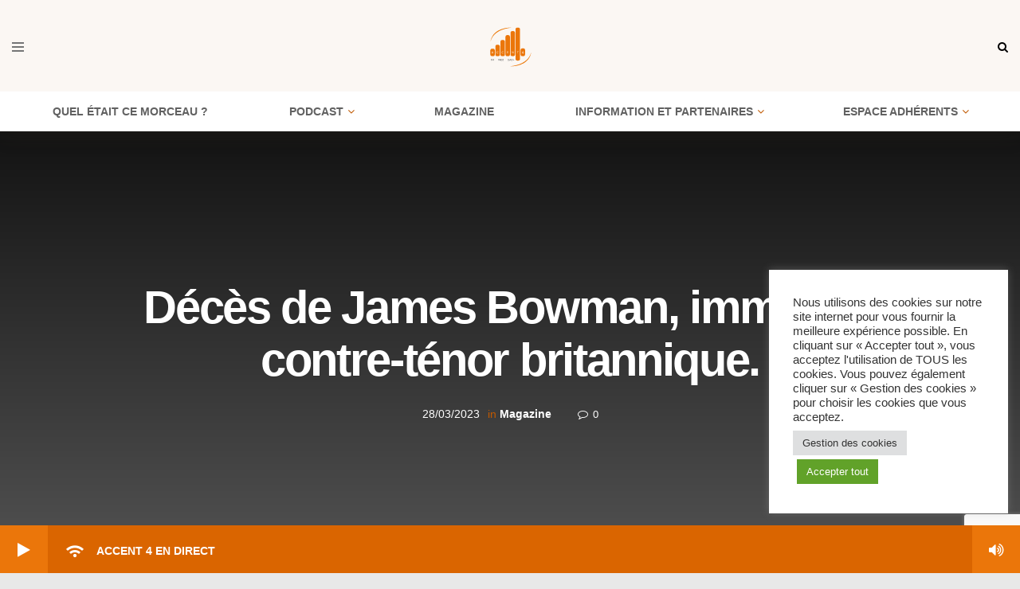

--- FILE ---
content_type: text/html; charset=UTF-8
request_url: https://www.accent4.com/deces-de-james-bowman-immense-contre-tenor-britannique-5015/
body_size: 50304
content:
<!doctype html>
<!--[if lt IE 7]> <html class="no-js lt-ie9 lt-ie8 lt-ie7" lang="fr-FR"> <![endif]-->
<!--[if IE 7]>    <html class="no-js lt-ie9 lt-ie8" lang="fr-FR"> <![endif]-->
<!--[if IE 8]>    <html class="no-js lt-ie9" lang="fr-FR"> <![endif]-->
<!--[if IE 9]>    <html class="no-js lt-ie10" lang="fr-FR"> <![endif]-->
<!--[if gt IE 8]><!--> <html class="no-js" lang="fr-FR"> <!--<![endif]-->
<head>
    <meta http-equiv="Content-Type" content="text/html; charset=UTF-8" />
    <meta name='viewport' content='width=device-width, initial-scale=1, user-scalable=yes' />
    <link rel="profile" href="http://gmpg.org/xfn/11" />
    <link rel="pingback" href="https://www.accent4.com/xmlrpc.php" />
    <meta name='robots' content='index, follow, max-image-preview:large, max-snippet:-1, max-video-preview:-1' />
			<script type="text/javascript">var jnews_ajax_url='/?ajax-request=jnews'</script>
			<script type="text/javascript">window.jnews=window.jnews||{},window.jnews.library=window.jnews.library||{},window.jnews.library=function(){"use strict";var e=this;e.win=window,e.doc=document,e.noop=function(){},e.globalBody=e.doc.getElementsByTagName("body")[0],e.globalBody=e.globalBody?e.globalBody:e.doc,e.win.jnewsDataStorage=e.win.jnewsDataStorage||{_storage:new WeakMap,put:function(e,t,n){this._storage.has(e)||this._storage.set(e,new Map),this._storage.get(e).set(t,n)},get:function(e,t){return this._storage.get(e).get(t)},has:function(e,t){return this._storage.has(e)&&this._storage.get(e).has(t)},remove:function(e,t){var n=this._storage.get(e).delete(t);return 0===!this._storage.get(e).size&&this._storage.delete(e),n}},e.windowWidth=function(){return e.win.innerWidth||e.docEl.clientWidth||e.globalBody.clientWidth},e.windowHeight=function(){return e.win.innerHeight||e.docEl.clientHeight||e.globalBody.clientHeight},e.requestAnimationFrame=e.win.requestAnimationFrame||e.win.webkitRequestAnimationFrame||e.win.mozRequestAnimationFrame||e.win.msRequestAnimationFrame||window.oRequestAnimationFrame||function(e){return setTimeout(e,1e3/60)},e.cancelAnimationFrame=e.win.cancelAnimationFrame||e.win.webkitCancelAnimationFrame||e.win.webkitCancelRequestAnimationFrame||e.win.mozCancelAnimationFrame||e.win.msCancelRequestAnimationFrame||e.win.oCancelRequestAnimationFrame||function(e){clearTimeout(e)},e.classListSupport="classList"in document.createElement("_"),e.hasClass=e.classListSupport?function(e,t){return e.classList.contains(t)}:function(e,t){return e.className.indexOf(t)>=0},e.addClass=e.classListSupport?function(t,n){e.hasClass(t,n)||t.classList.add(n)}:function(t,n){e.hasClass(t,n)||(t.className+=" "+n)},e.removeClass=e.classListSupport?function(t,n){e.hasClass(t,n)&&t.classList.remove(n)}:function(t,n){e.hasClass(t,n)&&(t.className=t.className.replace(n,""))},e.objKeys=function(e){var t=[];for(var n in e)Object.prototype.hasOwnProperty.call(e,n)&&t.push(n);return t},e.isObjectSame=function(e,t){var n=!0;return JSON.stringify(e)!==JSON.stringify(t)&&(n=!1),n},e.extend=function(){for(var e,t,n,o=arguments[0]||{},i=1,a=arguments.length;i<a;i++)if(null!==(e=arguments[i]))for(t in e)o!==(n=e[t])&&void 0!==n&&(o[t]=n);return o},e.dataStorage=e.win.jnewsDataStorage,e.isVisible=function(e){return 0!==e.offsetWidth&&0!==e.offsetHeight||e.getBoundingClientRect().length},e.getHeight=function(e){return e.offsetHeight||e.clientHeight||e.getBoundingClientRect().height},e.getWidth=function(e){return e.offsetWidth||e.clientWidth||e.getBoundingClientRect().width},e.supportsPassive=!1;try{var t=Object.defineProperty({},"passive",{get:function(){e.supportsPassive=!0}});"createEvent"in e.doc?e.win.addEventListener("test",null,t):"fireEvent"in e.doc&&e.win.attachEvent("test",null)}catch(e){}e.passiveOption=!!e.supportsPassive&&{passive:!0},e.setStorage=function(e,t){e="jnews-"+e;var n={expired:Math.floor(((new Date).getTime()+432e5)/1e3)};t=Object.assign(n,t);localStorage.setItem(e,JSON.stringify(t))},e.getStorage=function(e){e="jnews-"+e;var t=localStorage.getItem(e);return null!==t&&0<t.length?JSON.parse(localStorage.getItem(e)):{}},e.expiredStorage=function(){var t,n="jnews-";for(var o in localStorage)o.indexOf(n)>-1&&"undefined"!==(t=e.getStorage(o.replace(n,""))).expired&&t.expired<Math.floor((new Date).getTime()/1e3)&&localStorage.removeItem(o)},e.addEvents=function(t,n,o){for(var i in n){var a=["touchstart","touchmove"].indexOf(i)>=0&&!o&&e.passiveOption;"createEvent"in e.doc?t.addEventListener(i,n[i],a):"fireEvent"in e.doc&&t.attachEvent("on"+i,n[i])}},e.removeEvents=function(t,n){for(var o in n)"createEvent"in e.doc?t.removeEventListener(o,n[o]):"fireEvent"in e.doc&&t.detachEvent("on"+o,n[o])},e.triggerEvents=function(t,n,o){var i;o=o||{detail:null};return"createEvent"in e.doc?(!(i=e.doc.createEvent("CustomEvent")||new CustomEvent(n)).initCustomEvent||i.initCustomEvent(n,!0,!1,o),void t.dispatchEvent(i)):"fireEvent"in e.doc?((i=e.doc.createEventObject()).eventType=n,void t.fireEvent("on"+i.eventType,i)):void 0},e.getParents=function(t,n){void 0===n&&(n=e.doc);for(var o=[],i=t.parentNode,a=!1;!a;)if(i){var r=i;r.querySelectorAll(n).length?a=!0:(o.push(r),i=r.parentNode)}else o=[],a=!0;return o},e.forEach=function(e,t,n){for(var o=0,i=e.length;o<i;o++)t.call(n,e[o],o)},e.getText=function(e){return e.innerText||e.textContent},e.setText=function(e,t){var n="object"==typeof t?t.innerText||t.textContent:t;e.innerText&&(e.innerText=n),e.textContent&&(e.textContent=n)},e.httpBuildQuery=function(t){return e.objKeys(t).reduce(function t(n){var o=arguments.length>1&&void 0!==arguments[1]?arguments[1]:null;return function(i,a){var r=n[a];a=encodeURIComponent(a);var s=o?"".concat(o,"[").concat(a,"]"):a;return null==r||"function"==typeof r?(i.push("".concat(s,"=")),i):["number","boolean","string"].includes(typeof r)?(i.push("".concat(s,"=").concat(encodeURIComponent(r))),i):(i.push(e.objKeys(r).reduce(t(r,s),[]).join("&")),i)}}(t),[]).join("&")},e.get=function(t,n,o,i){return o="function"==typeof o?o:e.noop,e.ajax("GET",t,n,o,i)},e.post=function(t,n,o,i){return o="function"==typeof o?o:e.noop,e.ajax("POST",t,n,o,i)},e.ajax=function(t,n,o,i,a){var r=new XMLHttpRequest,s=n,c=e.httpBuildQuery(o);if(t=-1!=["GET","POST"].indexOf(t)?t:"GET",r.open(t,s+("GET"==t?"?"+c:""),!0),"POST"==t&&r.setRequestHeader("Content-type","application/x-www-form-urlencoded"),r.setRequestHeader("X-Requested-With","XMLHttpRequest"),r.onreadystatechange=function(){4===r.readyState&&200<=r.status&&300>r.status&&"function"==typeof i&&i.call(void 0,r.response)},void 0!==a&&!a){return{xhr:r,send:function(){r.send("POST"==t?c:null)}}}return r.send("POST"==t?c:null),{xhr:r}},e.scrollTo=function(t,n,o){function i(e,t,n){this.start=this.position(),this.change=e-this.start,this.currentTime=0,this.increment=20,this.duration=void 0===n?500:n,this.callback=t,this.finish=!1,this.animateScroll()}return Math.easeInOutQuad=function(e,t,n,o){return(e/=o/2)<1?n/2*e*e+t:-n/2*(--e*(e-2)-1)+t},i.prototype.stop=function(){this.finish=!0},i.prototype.move=function(t){e.doc.documentElement.scrollTop=t,e.globalBody.parentNode.scrollTop=t,e.globalBody.scrollTop=t},i.prototype.position=function(){return e.doc.documentElement.scrollTop||e.globalBody.parentNode.scrollTop||e.globalBody.scrollTop},i.prototype.animateScroll=function(){this.currentTime+=this.increment;var t=Math.easeInOutQuad(this.currentTime,this.start,this.change,this.duration);this.move(t),this.currentTime<this.duration&&!this.finish?e.requestAnimationFrame.call(e.win,this.animateScroll.bind(this)):this.callback&&"function"==typeof this.callback&&this.callback()},new i(t,n,o)},e.unwrap=function(t){var n,o=t;e.forEach(t,(function(e,t){n?n+=e:n=e})),o.replaceWith(n)},e.performance={start:function(e){performance.mark(e+"Start")},stop:function(e){performance.mark(e+"End"),performance.measure(e,e+"Start",e+"End")}},e.fps=function(){var t=0,n=0,o=0;!function(){var i=t=0,a=0,r=0,s=document.getElementById("fpsTable"),c=function(t){void 0===document.getElementsByTagName("body")[0]?e.requestAnimationFrame.call(e.win,(function(){c(t)})):document.getElementsByTagName("body")[0].appendChild(t)};null===s&&((s=document.createElement("div")).style.position="fixed",s.style.top="120px",s.style.left="10px",s.style.width="100px",s.style.height="20px",s.style.border="1px solid black",s.style.fontSize="11px",s.style.zIndex="100000",s.style.backgroundColor="white",s.id="fpsTable",c(s));var l=function(){o++,n=Date.now(),(a=(o/(r=(n-t)/1e3)).toPrecision(2))!=i&&(i=a,s.innerHTML=i+"fps"),1<r&&(t=n,o=0),e.requestAnimationFrame.call(e.win,l)};l()}()},e.instr=function(e,t){for(var n=0;n<t.length;n++)if(-1!==e.toLowerCase().indexOf(t[n].toLowerCase()))return!0},e.winLoad=function(t,n){function o(o){if("complete"===e.doc.readyState||"interactive"===e.doc.readyState)return!o||n?setTimeout(t,n||1):t(o),1}o()||e.addEvents(e.win,{load:o})},e.docReady=function(t,n){function o(o){if("complete"===e.doc.readyState||"interactive"===e.doc.readyState)return!o||n?setTimeout(t,n||1):t(o),1}o()||e.addEvents(e.doc,{DOMContentLoaded:o})},e.fireOnce=function(){e.docReady((function(){e.assets=e.assets||[],e.assets.length&&(e.boot(),e.load_assets())}),50)},e.boot=function(){e.length&&e.doc.querySelectorAll("style[media]").forEach((function(e){"not all"==e.getAttribute("media")&&e.removeAttribute("media")}))},e.create_js=function(t,n){var o=e.doc.createElement("script");switch(o.setAttribute("src",t),n){case"defer":o.setAttribute("defer",!0);break;case"async":o.setAttribute("async",!0);break;case"deferasync":o.setAttribute("defer",!0),o.setAttribute("async",!0)}e.globalBody.appendChild(o)},e.load_assets=function(){"object"==typeof e.assets&&e.forEach(e.assets.slice(0),(function(t,n){var o="";t.defer&&(o+="defer"),t.async&&(o+="async"),e.create_js(t.url,o);var i=e.assets.indexOf(t);i>-1&&e.assets.splice(i,1)})),e.assets=jnewsoption.au_scripts=window.jnewsads=[]},e.setCookie=function(e,t,n){var o="";if(n){var i=new Date;i.setTime(i.getTime()+24*n*60*60*1e3),o="; expires="+i.toUTCString()}document.cookie=e+"="+(t||"")+o+"; path=/"},e.getCookie=function(e){for(var t=e+"=",n=document.cookie.split(";"),o=0;o<n.length;o++){for(var i=n[o];" "==i.charAt(0);)i=i.substring(1,i.length);if(0==i.indexOf(t))return i.substring(t.length,i.length)}return null},e.eraseCookie=function(e){document.cookie=e+"=; Path=/; Expires=Thu, 01 Jan 1970 00:00:01 GMT;"},e.docReady((function(){e.globalBody=e.globalBody==e.doc?e.doc.getElementsByTagName("body")[0]:e.globalBody,e.globalBody=e.globalBody?e.globalBody:e.doc})),e.winLoad((function(){e.winLoad((function(){var t=!1;if(void 0!==window.jnewsadmin)if(void 0!==window.file_version_checker){var n=e.objKeys(window.file_version_checker);n.length?n.forEach((function(e){t||"10.0.4"===window.file_version_checker[e]||(t=!0)})):t=!0}else t=!0;t&&(window.jnewsHelper.getMessage(),window.jnewsHelper.getNotice())}),2500)}))},window.jnews.library=new window.jnews.library</script>
	<!-- This site is optimized with the Yoast SEO plugin v26.7 - https://yoast.com/wordpress/plugins/seo/ -->
	<title>Décès de James Bowman, immense contre-ténor britannique. &#8211; Accent 4</title>
<style id="rocket-critical-css">:root{--ssp-dark-mode-text-color:#fff;--ssp-dark-mode-bg1-color:#24212c;--ssp-dark-mode-bg2-color:#383344;--ssp-dark-mode-player-panel-bg:#2e2a37;--ssp-dark-mode-player-panel-input-bg:#423d4c;--ssp-light-mode-text-color:#4b4659;--ssp-light-mode-bg1-color:#f0f0f0;--ssp-light-mode-bg2-color:#dddddd;--ssp-light-mode-player-panel-bg:#fff;--ssp-light-mode-player-panel-input-bg:#f1f1f1;--ssp-progress-bar-color:#df4e4f;--ssp-play-btn-color:#dd4142;--ssp-player-btns-opacity:.5}@font-face{font-family:Poppins;font-style:normal;font-weight:400;font-display:swap;src:url(https://www.accent4.com/wp-content/plugins/seriously-simple-podcasting/assets/fonts/poppins-400-devanagari.woff2) format('woff2');unicode-range:U+0900-097F,U+1CD0-1CF6,U+1CF8-1CF9,U+200C-200D,U+20A8,U+20B9,U+25CC,U+A830-A839,U+A8E0-A8FB}@font-face{font-family:Poppins;font-style:normal;font-weight:400;font-display:swap;src:url(https://www.accent4.com/wp-content/plugins/seriously-simple-podcasting/assets/fonts/poppins-400-latin-ext.woff2) format('woff2');unicode-range:U+0100-024F,U+0259,U+1E00-1EFF,U+2020,U+20A0-20AB,U+20AD-20CF,U+2113,U+2C60-2C7F,U+A720-A7FF}@font-face{font-family:Poppins;font-style:normal;font-weight:400;font-display:swap;src:url(https://www.accent4.com/wp-content/plugins/seriously-simple-podcasting/assets/fonts/poppins-400-latin.woff2) format('woff2');unicode-range:U+0000-00FF,U+0131,U+0152-0153,U+02BB-02BC,U+02C6,U+02DA,U+02DC,U+2000-206F,U+2074,U+20AC,U+2122,U+2191,U+2193,U+2212,U+2215,U+FEFF,U+FFFD}@font-face{font-family:Poppins;font-style:normal;font-weight:500;font-display:swap;src:url(https://www.accent4.com/wp-content/plugins/seriously-simple-podcasting/assets/fonts/poppins-500-devanagari.woff2) format('woff2');unicode-range:U+0900-097F,U+1CD0-1CF6,U+1CF8-1CF9,U+200C-200D,U+20A8,U+20B9,U+25CC,U+A830-A839,U+A8E0-A8FB}@font-face{font-family:Poppins;font-style:normal;font-weight:500;font-display:swap;src:url(https://www.accent4.com/wp-content/plugins/seriously-simple-podcasting/assets/fonts/poppins-500-latin-ext.woff2) format('woff2');unicode-range:U+0100-024F,U+0259,U+1E00-1EFF,U+2020,U+20A0-20AB,U+20AD-20CF,U+2113,U+2C60-2C7F,U+A720-A7FF}@font-face{font-family:Poppins;font-style:normal;font-weight:500;font-display:swap;src:url(https://www.accent4.com/wp-content/plugins/seriously-simple-podcasting/assets/fonts/poppins-500-latin.woff2) format('woff2');unicode-range:U+0000-00FF,U+0131,U+0152-0153,U+02BB-02BC,U+02C6,U+02DA,U+02DC,U+2000-206F,U+2074,U+20AC,U+2122,U+2191,U+2193,U+2212,U+2215,U+FEFF,U+FFFD}@font-face{font-family:Roboto;font-style:normal;font-weight:400;font-display:swap;src:url(https://www.accent4.com/wp-content/plugins/seriously-simple-podcasting/assets/fonts/roboto-400-cirillic-ext.woff2) format('woff2');unicode-range:U+0460-052F,U+1C80-1C88,U+20B4,U+2DE0-2DFF,U+A640-A69F,U+FE2E-FE2F}@font-face{font-family:Roboto;font-style:normal;font-weight:400;font-display:swap;src:url(https://www.accent4.com/wp-content/plugins/seriously-simple-podcasting/assets/fonts/roboto-400-cirillic.woff2) format('woff2');unicode-range:U+0400-045F,U+0490-0491,U+04B0-04B1,U+2116}@font-face{font-family:Roboto;font-style:normal;font-weight:400;font-display:swap;src:url(https://www.accent4.com/wp-content/plugins/seriously-simple-podcasting/assets/fonts/roboto-400-greek-ext.woff2) format('woff2');unicode-range:U+1F00-1FFF}@font-face{font-family:Roboto;font-style:normal;font-weight:400;font-display:swap;src:url(https://www.accent4.com/wp-content/plugins/seriously-simple-podcasting/assets/fonts/roboto-400-greek.woff2) format('woff2');unicode-range:U+0370-03FF}@font-face{font-family:Roboto;font-style:normal;font-weight:400;font-display:swap;src:url(https://www.accent4.com/wp-content/plugins/seriously-simple-podcasting/assets/fonts/roboto-400-vietnamese.woff2) format('woff2');unicode-range:U+0102-0103,U+0110-0111,U+0128-0129,U+0168-0169,U+01A0-01A1,U+01AF-01B0,U+1EA0-1EF9,U+20AB}@font-face{font-family:Roboto;font-style:normal;font-weight:400;font-display:swap;src:url(https://www.accent4.com/wp-content/plugins/seriously-simple-podcasting/assets/fonts/roboto-400-latin-ext.woff2) format('woff2');unicode-range:U+0100-024F,U+0259,U+1E00-1EFF,U+2020,U+20A0-20AB,U+20AD-20CF,U+2113,U+2C60-2C7F,U+A720-A7FF}@font-face{font-family:Roboto;font-style:normal;font-weight:400;font-display:swap;src:url(https://www.accent4.com/wp-content/plugins/seriously-simple-podcasting/assets/fonts/roboto-400-latin.woff2) format('woff2');unicode-range:U+0000-00FF,U+0131,U+0152-0153,U+02BB-02BC,U+02C6,U+02DA,U+02DC,U+2000-206F,U+2074,U+20AC,U+2122,U+2191,U+2193,U+2212,U+2215,U+FEFF,U+FFFD}@font-face{font-family:Roboto;font-style:normal;font-weight:500;font-display:swap;src:url(https://www.accent4.com/wp-content/plugins/seriously-simple-podcasting/assets/fonts/roboto-500-cyrillic-ext.woff2) format('woff2');unicode-range:U+0460-052F,U+1C80-1C88,U+20B4,U+2DE0-2DFF,U+A640-A69F,U+FE2E-FE2F}@font-face{font-family:Roboto;font-style:normal;font-weight:500;font-display:swap;src:url(https://www.accent4.com/wp-content/plugins/seriously-simple-podcasting/assets/fonts/roboto-500-cyrillic.woff2) format('woff2');unicode-range:U+0400-045F,U+0490-0491,U+04B0-04B1,U+2116}@font-face{font-family:Roboto;font-style:normal;font-weight:500;font-display:swap;src:url(https://www.accent4.com/wp-content/plugins/seriously-simple-podcasting/assets/fonts/roboto-500-greek-ext.woff2) format('woff2');unicode-range:U+1F00-1FFF}@font-face{font-family:Roboto;font-style:normal;font-weight:500;font-display:swap;src:url(https://www.accent4.com/wp-content/plugins/seriously-simple-podcasting/assets/fonts/roboto-500-greek.woff2) format('woff2');unicode-range:U+0370-03FF}@font-face{font-family:Roboto;font-style:normal;font-weight:500;font-display:swap;src:url(https://www.accent4.com/wp-content/plugins/seriously-simple-podcasting/assets/fonts/roboto-500-vietnamese.woff2) format('woff2');unicode-range:U+0102-0103,U+0110-0111,U+0128-0129,U+0168-0169,U+01A0-01A1,U+01AF-01B0,U+1EA0-1EF9,U+20AB}@font-face{font-family:Roboto;font-style:normal;font-weight:500;font-display:swap;src:url(https://www.accent4.com/wp-content/plugins/seriously-simple-podcasting/assets/fonts/roboto-500-latin-ext.woff2) format('woff2');unicode-range:U+0100-024F,U+0259,U+1E00-1EFF,U+2020,U+20A0-20AB,U+20AD-20CF,U+2113,U+2C60-2C7F,U+A720-A7FF}@font-face{font-family:Roboto;font-style:normal;font-weight:500;font-display:swap;src:url(https://www.accent4.com/wp-content/plugins/seriously-simple-podcasting/assets/fonts/roboto-500-latin.woff2) format('woff2');unicode-range:U+0000-00FF,U+0131,U+0152-0153,U+02BB-02BC,U+02C6,U+02DA,U+02DC,U+2000-206F,U+2074,U+20AC,U+2122,U+2191,U+2193,U+2212,U+2215,U+FEFF,U+FFFD}.castos-player{font-family:Roboto,sans-serif;line-height:1;position:relative;overflow:hidden}.castos-player button{outline:0;border:none}.castos-player .player{width:100%;height:150px;background:linear-gradient(359.68deg,#24212c 1.03%,#383344 77.9%);border-radius:4px;overflow:hidden}.castos-player .player__podcast-title{font-weight:700}.castos-player .player__main{display:grid;grid-template-columns:150px 1fr;grid-gap:15px;position:relative}.castos-player .player__artwork{line-height:0;z-index:0;height:150px;width:150px}.castos-player .player__artwork img{height:150px;width:150px}.castos-player .player__body{display:grid;grid-template-rows:auto auto 1fr;padding:13px 13px 10px 0}.castos-player .currently-playing{overflow:hidden;width:100%}.castos-player .currently-playing .show{color:#fff;opacity:.6;font-size:14px;line-height:1.1;text-overflow:ellipsis;white-space:nowrap;overflow:hidden}.castos-player .episode-title{color:#fff;font-family:Poppins,sans-serif;font-size:16px;margin:7px 0 4px 0;line-height:1.2;height:25px;text-overflow:ellipsis;white-space:nowrap;overflow:hidden;width:100%}.castos-player .play-progress{display:grid;grid-template-columns:45px 1fr;grid-gap:15px}.castos-player .play-pause-controls{background:#fff;position:relative;width:44px;height:44px;display:block;border-radius:50%;box-sizing:border-box}.castos-player .play-pause-controls button{position:absolute}.castos-player .play-progress .play-pause-controls .play-btn{background:var(--ssp-play-btn-color) no-repeat 14px 11px;mask-image:url([data-uri]);-webkit-mask-image:url([data-uri]);mask-position:14px 11px;-webkit-mask-position:14px 11px;mask-repeat:no-repeat;-webkit-mask-repeat:no-repeat;border:none;padding:22px;z-index:2;border-radius:50%;width:44px;height:44px}@media screen\0{.castos-player .play-progress .play-pause-controls .play-btn{background:url([data-uri]) no-repeat 14px 11px}}.castos-player .play-progress .play-pause-controls .pause-btn{background:url([data-uri]);background-color:#fff;background-repeat:no-repeat;background-position:13px 13px;border:none;padding:22px;z-index:2;border-radius:50%;width:44px;height:44px}.castos-player .play-pause-controls .hide{display:none}.castos-player .ssp-progress{flex:10;position:relative;display:flex;flex-basis:100%;width:100%;height:8px;border-radius:10px;margin:4px 0;background-color:#4c4659}.castos-player .progress__filled{width:0;flex:0;flex-basis:0;border-radius:10px;background-color:#df4e4f;background-color:var(--ssp-progress-bar-color)}.castos-player .playback{display:grid;grid-template-columns:1fr auto;justify-items:flex-start;padding:5px 0}.castos-player .playback__controls{display:grid;grid-template-columns:repeat(4,auto);justify-content:center;align-items:center;grid-gap:10px}.castos-player .playback__timers{color:#fff;opacity:.4;opacity:var(--ssp-player-btns-opacity);font-size:12px;letter-spacing:normal}.castos-player .playback__timers span{opacity:.6}.castos-player .playback__controls button{opacity:.4;opacity:var(--ssp-player-btns-opacity)}.castos-player .player-btn__fwd,.castos-player .player-btn__rwd,.castos-player .player-btn__volume{mask-repeat:no-repeat;mask-position:left center;-webkit-mask-repeat:no-repeat;-webkit-mask-position:left center}.castos-player .player-btn__volume{mask-image:url([data-uri]);-webkit-mask-image:url([data-uri]);border:none;width:20px;height:18px}.castos-player .player-btn__rwd{mask-image:url([data-uri]);-webkit-mask-image:url([data-uri]);border:none;width:20px;height:20px;background-color:#fff;padding-right:0}.castos-player .player-btn__fwd{mask-image:url([data-uri]);-webkit-mask-image:url([data-uri]);border:none;width:20px;height:20px;background-color:#fff}.castos-player .player-btn__speed{font-size:12px;border-radius:4px;background:0 0;padding:1px 4px;width:33px;text-align:center;color:#fff;border:1px solid #fff}@media (prefers-color-scheme:light){.castos-player .player{background:linear-gradient(359.68deg,#ddd 1.03%,#f0f0f0 77.9%)}.castos-player .currently-playing .show,.castos-player .episode-title,.castos-player .playback__timers{color:#4b4659}.castos-player .player-btn__speed{color:#4b4659;border:1px solid #4b4659}.castos-player .ssp-progress{background-color:#d3d3d3}.castos-player .player-btn__fwd,.castos-player .player-btn__rwd,.castos-player .player-btn__volume{background-color:#4c4659}}.castos-player.dark-mode .player{background:linear-gradient(359.68deg,var(--ssp-dark-mode-bg2-color) 1.03%,var(--ssp-dark-mode-bg1-color) 77.9%)}.castos-player.dark-mode .currently-playing .show,.castos-player.dark-mode .episode-title,.castos-player.dark-mode .playback__timers{color:#fff;color:var(--ssp-dark-mode-text-color)}.castos-player.dark-mode .player-btn__speed{color:#fff;color:var(--ssp-dark-mode-text-color);border:1px solid #fff;border:1px solid var(--ssp-dark-mode-text-color)}.castos-player.dark-mode .ssp-progress{background-color:#4c4659}.castos-player.dark-mode .playback__controls .player-btn__fwd,.castos-player.dark-mode .playback__controls .player-btn__rwd,.castos-player.dark-mode .playback__controls .player-btn__volume{background-color:#fff;background-color:var(--ssp-dark-mode-text-color)}@media (max-width:768px){.castos-player .player__main{grid-template-columns:60px 1fr;grid-gap:0;height:150px}.castos-player .player__artwork img{width:45px;height:45px;margin:12px;border-radius:4px}.castos-player .player__body{padding:12px 12px 4px 12px}.castos-player .play-progress{grid-gap:18px;margin-left:-60px;margin-top:4px}.castos-player .play-pause-controls{width:45px;height:45px}.castos-player .playback{align-items:center;padding:5px 0 0 0}.castos-player .player-btn__volume{display:none}.castos-player .player-btn__rwd{width:22px;height:22px;mask-size:contain;-webkit-mask-size:contain}.castos-player .player-btn__speed{width:35px;padding:3px 4px;mask-size:cover;-webkit-mask-size:cover;border-width:1px}.castos-player .player-btn__fwd{width:22px;height:22px;mask-size:contain;-webkit-mask-size:contain}.castos-player .playback .playback__controls{grid-template-columns:repeat(3,auto);grid-gap:8px;justify-content:flex-start}.castos-player .playback__timers{margin-right:2px}.castos-player .episode-title{width:calc(100vw - 100px)}.castos-player .show{width:calc(100vw - 100px)}}.castos-player .screen-reader-text{border:0;clip:rect(1px,1px,1px,1px);clip-path:inset(50%);height:1px;margin:-1px;overflow:hidden;padding:0;position:absolute;width:1px;word-wrap:normal!important}.audio-player{flex-direction:column;align-items:stretch}.audio-player{z-index:1000;display:flex;flex-direction:row;flex-wrap:nowrap;justify-content:flex-start;border-radius:20px;background-color:#eb760a;color:#fff}.audio-player.audio-player--fixed{position:fixed;justify-content:space-between;bottom:0;left:0;right:0;height:60px;border-radius:0;background-color:#eb760a}.audio-player.audio-player--fixed .seek-bar{position:absolute;top:0;width:100%}.audio-player[data-reading-mode=stream] .only-file:not(.only-stream),.audio-player[data-state=stopped] .only-playing:not(.only-stopped),.audio-player[data-volume=volumeon] .only-mute:not(.only-volumeon){display:none}.audio-player .player-button,.audio-player .volume-button{min-width:60px;font-size:20px}.audio-player .back-stream-button,.audio-player .next-button,.audio-player .player-button,.audio-player .prev-button,.audio-player .volume-button{display:inline-block;padding:20px;border:0;background:0 0;color:#fff;vertical-align:top}.audio-player .back-stream-button{min-width:60px}.audio-player .next-button,.audio-player .prev-button{font-size:20px}@media screen and (max-width:800px){.audio-player .back-stream-button,.audio-player .next-button,.audio-player .player-button,.audio-player .prev-button,.audio-player .volume-button{padding:20px 10px}}.audio-player .next-button,.audio-player .prev-button{min-width:40px;opacity:.9}.audio-player .prev-button{padding-right:0}.audio-player .next-button{padding-left:0}.audio-player .duration{display:inline-block;padding:20px 0 20px 20px}.audio-player .current-reading{flex-grow:1;overflow:hidden;padding:20px;font-size:14px;text-transform:uppercase}.audio-player .current-reading .title{overflow:hidden;white-space:nowrap;text-overflow:ellipsis}.audio-player .current-reading .title .current-playing{text-transform:none}.audio-player .current-reading .fa{font-size:20px}.audio-player .current-reading a{color:#fff}.audio-player .back-stream-button{line-height:1.3em;font-size:15px;text-transform:uppercase}.audio-player .seek-bar{position:relative;height:10px;overflow:hidden;padding:0!important;background:rgba(255,255,255,.4);z-index:10}.audio-player .seek-bar .reading{display:block;position:absolute;left:0;bottom:0;height:100%;padding:0;background-color:rgba(255,255,255,.6)}.audio-player .fa-rss{transform:rotate(-45deg)}@media screen and (max-width:450px){.audio-player .back-stream-button,.audio-player .duration .separator,.audio-player .duration .total-time,.audio-player .volume-button{display:none}.audio-player .duration{padding-right:10px}}.castos-player button.player-btn__volume,.castos-player button[data-speed]{display:none}#cookie-law-info-bar{font-size:15px;margin:0 auto;padding:12px 10px;position:absolute;text-align:center;box-sizing:border-box;width:100%;z-index:9999;display:none;left:0px;font-weight:300;box-shadow:0 -1px 10px 0 rgba(172,171,171,0.3)}#cookie-law-info-again{font-size:10pt;margin:0;padding:5px 10px;text-align:center;z-index:9999;box-shadow:#161616 2px 2px 5px 2px}#cookie-law-info-bar span{vertical-align:middle}.cli-plugin-button,.cli-plugin-button:visited{display:inline-block;padding:9px 12px;color:#fff;text-decoration:none;position:relative;margin-left:5px;text-decoration:none}.cli-plugin-button,.cli-plugin-button:visited,.medium.cli-plugin-button,.medium.cli-plugin-button:visited{font-size:13px;font-weight:400;line-height:1}.cli-plugin-button{margin-top:5px}.cli-bar-popup{-moz-background-clip:padding;-webkit-background-clip:padding;background-clip:padding-box;-webkit-border-radius:30px;-moz-border-radius:30px;border-radius:30px;padding:20px}.cli-container-fluid{padding-right:15px;padding-left:15px;margin-right:auto;margin-left:auto}.cli-row{display:-ms-flexbox;display:flex;-ms-flex-wrap:wrap;flex-wrap:wrap;margin-right:-15px;margin-left:-15px}.cli-align-items-stretch{-ms-flex-align:stretch!important;align-items:stretch!important}.cli-px-0{padding-left:0;padding-right:0}.cli-btn{font-size:14px;display:inline-block;font-weight:400;text-align:center;white-space:nowrap;vertical-align:middle;border:1px solid transparent;padding:.5rem 1.25rem;line-height:1;border-radius:.25rem}.cli-modal-backdrop{position:fixed;top:0;right:0;bottom:0;left:0;z-index:1040;background-color:#000;display:none}.cli-modal-backdrop.cli-fade{opacity:0}.cli-modal a{text-decoration:none}.cli-modal .cli-modal-dialog{position:relative;width:auto;margin:.5rem;font-family:-apple-system,BlinkMacSystemFont,"Segoe UI",Roboto,"Helvetica Neue",Arial,sans-serif,"Apple Color Emoji","Segoe UI Emoji","Segoe UI Symbol";font-size:1rem;font-weight:400;line-height:1.5;color:#212529;text-align:left;display:-ms-flexbox;display:flex;-ms-flex-align:center;align-items:center;min-height:calc(100% - (.5rem * 2))}@media (min-width:576px){.cli-modal .cli-modal-dialog{max-width:500px;margin:1.75rem auto;min-height:calc(100% - (1.75rem * 2))}}@media (min-width:992px){.cli-modal .cli-modal-dialog{max-width:900px}}.cli-modal-content{position:relative;display:-ms-flexbox;display:flex;-ms-flex-direction:column;flex-direction:column;width:100%;background-color:#fff;background-clip:padding-box;border-radius:.3rem;outline:0}.cli-modal .cli-modal-close{position:absolute;right:10px;top:10px;z-index:1;padding:0;background-color:transparent!important;border:0;-webkit-appearance:none;font-size:1.5rem;font-weight:700;line-height:1;color:#000;text-shadow:0 1px 0 #fff}.cli-switch{display:inline-block;position:relative;min-height:1px;padding-left:70px;font-size:14px}.cli-switch input[type="checkbox"]{display:none}.cli-switch .cli-slider{background-color:#e3e1e8;height:24px;width:50px;bottom:0;left:0;position:absolute;right:0;top:0}.cli-switch .cli-slider:before{background-color:#fff;bottom:2px;content:"";height:20px;left:2px;position:absolute;width:20px}.cli-switch .cli-slider{border-radius:34px}.cli-switch .cli-slider:before{border-radius:50%}.cli-tab-content{background:#ffffff}.cli-tab-content{width:100%;padding:30px}@media (max-width:767px){.cli-tab-content{padding:30px 10px}}.cli-container-fluid{padding-right:15px;padding-left:15px;margin-right:auto;margin-left:auto}.cli-row{display:-ms-flexbox;display:flex;-ms-flex-wrap:wrap;flex-wrap:wrap;margin-right:-15px;margin-left:-15px}.cli-align-items-stretch{-ms-flex-align:stretch!important;align-items:stretch!important}.cli-px-0{padding-left:0;padding-right:0}.cli-btn{font-size:14px;display:inline-block;font-weight:400;text-align:center;white-space:nowrap;vertical-align:middle;border:1px solid transparent;padding:.5rem 1.25rem;line-height:1;border-radius:.25rem}.cli-modal-backdrop{position:fixed;top:0;right:0;bottom:0;left:0;z-index:1040;background-color:#000;-webkit-transform:scale(0);transform:scale(0)}.cli-modal-backdrop.cli-fade{opacity:0}.cli-modal{position:fixed;top:0;right:0;bottom:0;left:0;z-index:99999;transform:scale(0);overflow:hidden;outline:0;display:none}.cli-modal a{text-decoration:none}.cli-modal .cli-modal-dialog{position:relative;width:auto;margin:.5rem;font-family:inherit;font-size:1rem;font-weight:400;line-height:1.5;color:#212529;text-align:left;display:-ms-flexbox;display:flex;-ms-flex-align:center;align-items:center;min-height:calc(100% - (.5rem * 2))}@media (min-width:576px){.cli-modal .cli-modal-dialog{max-width:500px;margin:1.75rem auto;min-height:calc(100% - (1.75rem * 2))}}.cli-modal-content{position:relative;display:-ms-flexbox;display:flex;-ms-flex-direction:column;flex-direction:column;width:100%;background-color:#fff;background-clip:padding-box;border-radius:.2rem;box-sizing:border-box;outline:0}.cli-switch{display:inline-block;position:relative;min-height:1px;padding-left:38px;font-size:14px}.cli-switch input[type="checkbox"]{display:none}.cli-switch .cli-slider{background-color:#e3e1e8;height:20px;width:38px;bottom:0;left:0;position:absolute;right:0;top:0}.cli-switch .cli-slider:before{background-color:#fff;bottom:2px;content:"";height:15px;left:3px;position:absolute;width:15px}.cli-switch .cli-slider{border-radius:34px;font-size:0}.cli-switch .cli-slider:before{border-radius:50%}.cli-tab-content{background:#ffffff}.cli-tab-content{width:100%;padding:5px 30px 5px 5px;box-sizing:border-box}@media (max-width:767px){.cli-tab-content{padding:30px 10px}}.cli-tab-footer .cli-btn{background-color:#00acad;padding:10px 15px;text-decoration:none}.cli-tab-footer .wt-cli-privacy-accept-btn{background-color:#61a229;color:#ffffff;border-radius:0}.cli-tab-footer{width:100%;text-align:right;padding:20px 0}.cli-col-12{width:100%}.cli-tab-header{display:flex;justify-content:space-between}.cli-tab-header a:before{width:10px;height:2px;left:0;top:calc(50% - 1px)}.cli-tab-header a:after{width:2px;height:10px;left:4px;top:calc(50% - 5px);-webkit-transform:none;transform:none}.cli-tab-header a:before{width:7px;height:7px;border-right:1px solid #4a6e78;border-bottom:1px solid #4a6e78;content:" ";transform:rotate(-45deg);margin-right:10px}.cli-tab-header a.cli-nav-link{position:relative;display:flex;align-items:center;font-size:14px;color:#000;text-transform:capitalize}.cli-tab-header{border-radius:5px;padding:12px 15px;background-color:#f2f2f2}.cli-modal .cli-modal-close{position:absolute;right:0;top:0;z-index:1;-webkit-appearance:none;width:40px;height:40px;padding:0;border-radius:50%;padding:10px;background:transparent;border:none;min-width:40px}.cli-tab-container h4{font-family:inherit;font-size:16px;margin-bottom:15px;margin:10px 0}#cliSettingsPopup .cli-tab-section-container{padding-top:12px}.cli-privacy-content-text{font-size:14px;line-height:1.4;margin-top:0;padding:0;color:#000}.cli-tab-content{display:none}.cli-tab-section .cli-tab-content{padding:10px 20px 5px 20px}.cli-tab-section{margin-top:5px}@media (min-width:992px){.cli-modal .cli-modal-dialog{max-width:645px}}.cli-switch .cli-slider:after{content:attr(data-cli-disable);position:absolute;right:50px;color:#000;font-size:12px;text-align:right;min-width:80px}.cli-privacy-overview:not(.cli-collapsed) .cli-privacy-content{max-height:60px;overflow:hidden}a.cli-privacy-readmore{font-size:12px;margin-top:12px;display:inline-block;padding-bottom:0;color:#000;text-decoration:underline}.cli-modal-footer{position:relative}a.cli-privacy-readmore:before{content:attr(data-readmore-text)}.cli-modal-close svg{fill:#000}span.cli-necessary-caption{color:#000;font-size:12px}.cli-tab-container .cli-row{max-height:500px;overflow-y:auto}.cli-tab-section .cookielawinfo-row-cat-table td,.cli-tab-section .cookielawinfo-row-cat-table th{font-size:12px}.wt-cli-sr-only{display:none;font-size:16px}.cli-bar-container{float:none;margin:0 auto;display:-webkit-box;display:-moz-box;display:-ms-flexbox;display:-webkit-flex;display:flex;justify-content:space-between;-webkit-box-align:center;-moz-box-align:center;-ms-flex-align:center;-webkit-align-items:center;align-items:center}.cli-bar-btn_container{margin-left:20px;display:-webkit-box;display:-moz-box;display:-ms-flexbox;display:-webkit-flex;display:flex;-webkit-box-align:center;-moz-box-align:center;-ms-flex-align:center;-webkit-align-items:center;align-items:center;flex-wrap:nowrap}.cli-bar-btn_container a{white-space:nowrap}.cli-style-v2{font-size:11pt;line-height:18px;font-weight:normal}#cookie-law-info-bar[data-cli-type="widget"] .cli-bar-container{display:block}.cli-style-v2 .cli-bar-message{width:70%;text-align:left}#cookie-law-info-bar[data-cli-type="widget"] .cli-bar-message{width:100%}#cookie-law-info-bar[data-cli-type="widget"] .cli-style-v2 .cli-bar-btn_container{margin-top:8px;margin-left:0px;flex-wrap:wrap}.cli-style-v2 .cli-bar-btn_container .cli_action_button,.cli-style-v2 .cli-bar-btn_container .cli_settings_button{margin-left:5px}#cookie-law-info-bar[data-cli-style="cli-style-v2"]{padding:14px 25px}#cookie-law-info-bar[data-cli-style="cli-style-v2"][data-cli-type="widget"]{padding:32px 30px}.cli-style-v2 .cli-bar-btn_container .cli-plugin-button{margin-top:5px;margin-bottom:5px}.wt-cli-necessary-checkbox{display:none!important}@media (max-width:985px){.cli-style-v2 .cli-bar-message{width:100%}.cli-style-v2.cli-bar-container{justify-content:left;flex-wrap:wrap}.cli-style-v2 .cli-bar-btn_container{margin-left:0px;margin-top:10px}#cookie-law-info-bar[data-cli-style="cli-style-v2"],#cookie-law-info-bar[data-cli-style="cli-style-v2"][data-cli-type="widget"]{padding:25px 25px}}.wt-cli-privacy-overview-actions{padding-bottom:0}@media only screen and (max-width:479px) and (min-width:320px){.cli-style-v2 .cli-bar-btn_container{flex-wrap:wrap}}.wt-cli-cookie-description{font-size:14px;line-height:1.4;margin-top:0;padding:0;color:#000}#cookie-law-info-bar[data-cli-type=widget]{bottom:75px!important}body{background-color:#e8e8e8!important}@font-face{font-display:swap;font-family:jegicon;font-style:normal;font-weight:400;src:url(https://www.accent4.com/wp-content/themes/jnews/assets/dist/font/jegicon.eot);src:url(https://www.accent4.com/wp-content/themes/jnews/assets/dist/font/jegicon.eot?#iefix) format("embedded-opentype"),url(https://www.accent4.com/wp-content/themes/jnews/assets/dist/font/jegicon.woff) format("woff"),url(https://www.accent4.com/wp-content/themes/jnews/assets/dist/font/jegicon.ttf) format("truetype"),url(https://www.accent4.com/wp-content/themes/jnews/assets/dist/image/jegicon.svg#jegicon) format("svg")}[class*=" jegicon-"]:before,[class^=jegicon-]:before{font-family:jegicon!important;font-style:normal!important;font-variant:normal!important;font-weight:400!important;text-transform:none!important;speak:none;line-height:1;-webkit-font-smoothing:antialiased;-moz-osx-font-smoothing:grayscale}.jegicon-angle-down:before{content:"b"}.jegicon-cross:before{content:"d"}button::-moz-focus-inner{border:0;padding:0}a,audio,body,div,form,h1,h4,html,i,iframe,img,label,li,p,span,table,tbody,td,th,thead,time,tr,ul{border:0;font-size:100%;font:inherit;margin:0;padding:0;vertical-align:baseline}body{line-height:1}ul{list-style:none}table{border-collapse:collapse;border-spacing:0}body{background:#fff;color:#53585c;font-family:Helvetica Neue,Helvetica,Roboto,Arial,sans-serif;font-size:14px;line-height:1.6em;-webkit-font-smoothing:antialiased;-moz-osx-font-smoothing:grayscale;overflow-anchor:none}body,html{height:100%;margin:0}::-webkit-selection{background:#fde69a;color:#212121;text-shadow:none}a{color:#f70d28;text-decoration:none}audio,img{vertical-align:middle}img{max-width:100%;-ms-interpolation-mode:bicubic;height:auto}textarea{resize:vertical}button,input,label,textarea{font:inherit}.clearfix:after,.container:after,.row:after{clear:both;content:"";display:table}.screen-reader-text{clip:rect(1px,1px,1px,1px);height:1px;overflow:hidden;position:absolute!important;width:1px;word-wrap:normal!important}h1,h4{color:#212121;text-rendering:optimizeLegibility}h1{font-size:2.25em;letter-spacing:-.02em;line-height:1.25;margin:.67em 0 .5em}h4{font-size:1.25em;line-height:1.5;margin:1.33em 0 .5em}i{font-style:italic}p{margin:0 0 1.75em;text-rendering:optimizeLegibility}@media (max-width:767px){.container{width:98%;width:calc(100% - 10px)}}@media (max-width:479px){.container{width:100%}}@media (min-width:768px){.container{max-width:750px}}@media (min-width:992px){.container{max-width:970px}}@media (min-width:1200px){.container{max-width:1170px}}.container{margin-left:auto;margin-right:auto;padding-left:15px;padding-right:15px}.row{margin-left:-15px;margin-right:-15px}.col-md-12{min-height:1px;padding-left:15px;padding-right:15px;position:relative}@media (min-width:992px){.col-md-12{float:left}.col-md-12{width:100%}}*,:after,:before{-webkit-box-sizing:border-box;-moz-box-sizing:border-box;box-sizing:border-box}.jeg_viewport{position:relative}.jeg_container{margin:0 auto;padding:0;width:auto}.jeg_content{background:#fff}.jeg_content{padding:30px 0 40px}.post-ajax-overlay{background:#f5f5f5;bottom:0;display:none;left:0;position:absolute;right:0;top:0;z-index:5}.post-ajax-overlay .jnews_preloader_circle_outer{left:0;margin-left:170px;position:fixed;top:50%;width:100%}.post-ajax-overlay .jeg_preloader.dot{left:50%;margin-left:170px;margin-top:40px;position:fixed;top:50%}.post-ajax-overlay .jeg_preloader.square{left:50%;margin-left:170px;margin-top:0;position:fixed;top:50%}input:not([type=submit]),textarea{background:#fff;border:1px solid #e0e0e0;border-radius:0;box-shadow:none;font-size:14px;font-weight:300;height:40px;margin:0;max-width:100%;outline:none;padding:7px 14px;width:100%}input[type=checkbox]{display:inline;height:auto;line-height:inherit;width:auto}textarea{height:auto;min-height:60px}.btn{-webkit-appearance:none;background:#f70d28;border:none;border-radius:0;color:#fff;display:inline-block;font-size:13px;font-weight:700;height:40px;letter-spacing:1px;line-height:40px;outline:0;padding:0 20px;text-transform:uppercase}.jeg_header{position:relative}.jeg_header .container{height:100%}.jeg_nav_row{-webkit-align-items:center;-js-display:flex;display:-webkit-flex;display:-ms-flexbox;display:flex;-webkit-flex-flow:row nowrap;-ms-flex-flow:row nowrap;flex-flow:row nowrap;position:relative;-ms-flex-align:center;align-items:center;-webkit-justify-content:space-between;-ms-flex-pack:justify;height:100%;justify-content:space-between}.jeg_nav_grow{-webkit-box-flex:1;-ms-flex:1;flex:1}.jeg_nav_normal{-webkit-box-flex:0 0 auto;-ms-flex:0 0 auto;flex:0 0 auto}.item_wrap{-webkit-align-items:center;display:inline-block;display:-webkit-flex;display:-ms-flexbox;display:flex;-webkit-flex-flow:row wrap;-ms-flex-flow:row wrap;flex-flow:row wrap;width:100%;-ms-flex-align:center;align-items:center}.jeg_nav_left{margin-right:auto}.jeg_nav_right{margin-left:auto}.jeg_nav_center{margin:0 auto}.jeg_nav_alignleft{justify-content:flex-start}.jeg_nav_alignright{justify-content:flex-end}.jeg_nav_aligncenter{justify-content:center}.jeg_topbar{background:#f5f5f5;border-bottom:1px solid #e0e0e0;color:#757575;font-size:12px;position:relative;z-index:11;-webkit-font-smoothing:auto;-moz-osx-font-smoothing:auto}.jeg_topbar .jeg_nav_item{border-right:1px solid #e0e0e0;padding:0 12px}.jeg_topbar .jeg_nav_item:last-child{border-right-width:0}.jeg_topbar .jeg_nav_row{height:34px;line-height:34px}.jeg_navbar{background:#fff;border-bottom:1px solid #e8e8e8;border-top:0 solid #e8e8e8;-webkit-box-sizing:content-box;box-sizing:content-box;line-height:50px;position:relative;z-index:9}.jeg_navbar:first-child,.jeg_topbar+.jeg_navbar{z-index:10}.jeg_navbar .jeg_nav_item{padding:0 14px}.jeg_nav_item:first-child{padding-left:0}.jeg_nav_item:last-child{padding-right:0}.jeg_navbar_dark:not(.jeg_navbar_boxed){background:#212121}.jeg_navbar_dark .jeg_menu>li>a{color:#fafafa}.jeg_navbar_dark .jeg_menu>li>ul{border-top:0}.jeg_force_fs:not(.jeg_sidecontent) .jeg_featured_big{position:static}.jeg_force_fs .jeg_navbar_mobile,.jeg_force_fs:not(.jeg_sidecontent) .jeg_topbar{background:hsla(0,0%,100%,.2);border-bottom:1px solid hsla(0,0%,100%,.15)}.jeg_force_fs .toggle_btn{background:transparent!important}.jeg_force_fs:not(.jeg_sidecontent) .jeg_topbar .jeg_search_toggle{color:#f5f5f5}.jeg_logo{position:relative}.site-title{font-size:60px;letter-spacing:-.02em;line-height:1;margin:0;padding:0}.jeg_mobile_logo .site-title{font-size:34px}.site-title a{color:#212121;display:block}.jeg_logo img{display:block;height:auto;image-rendering:optimizeQuality;width:auto}.jeg_topbar .jeg_logo_img{max-height:36px}.jeg_nav_left .jeg_logo{margin-right:7px}.btn .fa{font-size:14px;margin-right:2px}.jeg_topbar .btn{font-size:11px;font-weight:500;height:26px;letter-spacing:.5px;line-height:26px;padding:0 10px}.jeg_navbar .btn{font-size:12px;font-weight:500;height:36px;line-height:36px;padding:0 16px}.jeg_navbar .jeg_nav_html{line-height:1.4em}.jeg_nav_icon{display:-webkit-box;display:-ms-flexbox;display:flex;-webkit-box-align:center;-ms-flex-align:center;align-items:center}.jeg_nav_icon .jeg_mobile_toggle{color:#212121;display:block;height:14px;position:relative;width:18px}.jeg_topbar .jeg_nav_icon{height:34px}.jeg_topbar .jeg_mobile_toggle{color:inherit}.jeg_nav_icon .jeg_mobile_toggle span{border-top:2px solid;height:2px;left:0;position:absolute;width:100%}.jeg_nav_icon .jeg_mobile_toggle span:first-child{top:0}.jeg_nav_icon .jeg_mobile_toggle span:nth-child(2){margin-top:-1px;top:50%}.jeg_nav_icon .jeg_mobile_toggle span:nth-child(3){bottom:0}.jeg_topbar .jeg_nav_icon .jeg_mobile_toggle{height:12px;width:15px}.jeg_search_wrapper{position:relative}.jeg_search_wrapper .jeg_search_form{display:block;line-height:normal;min-width:60%;position:relative}.jeg_search_toggle{color:#212121;display:block;text-align:center}.jeg_topbar .jeg_search_toggle{color:inherit;font-size:14px;min-width:13px}.jeg_navbar .jeg_search_toggle{font-size:16px;min-width:15px}.jeg_search_wrapper .jeg_search_input{height:40px;padding:.5em 30px .5em 14px;vertical-align:middle;width:100%}.jeg_search_wrapper .jeg_search_button{background:transparent;border:0;bottom:0;color:#212121;font-size:14px;height:auto;line-height:normal;min-height:unset;outline:none;padding:0 10px;position:absolute;right:0;top:0}.jeg_navbar .jeg_search_wrapper .jeg_search_input{height:36px}.jeg_topbar .jeg_search_wrapper .jeg_search_form{display:block}.jeg_search_no_expand .jeg_search_toggle{display:none}.jeg_search_popup_expand .jeg_search_form{background:#fff;border:1px solid #eee;-webkit-box-shadow:0 1px 4px rgba(0,0,0,.09);box-shadow:0 1px 4px rgba(0,0,0,.09);display:block;height:0;opacity:0;padding:0;position:absolute;right:-4px;text-align:center;top:100%;visibility:hidden;width:325px;z-index:12}.jeg_search_popup_expand .jeg_search_form:before{border-color:transparent transparent #fff;border-style:solid;border-width:0 8px 8px;color:#fff;content:"";position:absolute;right:16px;top:-8px;z-index:98}.jeg_search_popup_expand .jeg_search_form:after{border-color:transparent transparent #eaeaea;border-style:solid;border-width:0 9px 9px;color:#fff;content:"";position:absolute;right:15px;top:-9px;z-index:97}.jeg_topbar .jeg_search_popup_expand .jeg_search_form,.jeg_topbar .jeg_search_popup_expand .jeg_search_result{right:0}.jeg_topbar .jeg_search_popup_expand .jeg_search_form:before{border-width:0 6px 6px;right:11px;top:-6px}.jeg_topbar .jeg_search_popup_expand .jeg_search_form:after{border-width:0 7px 7px;right:10px;top:-8px}.jeg_topbar .jeg_search_popup_expand:last-child .jeg_search_form,.jeg_topbar .jeg_search_popup_expand:last-child .jeg_search_result{right:-12px}.jeg_search_popup_expand .jeg_search_input{-webkit-box-shadow:inset 0 0 15px 0 rgba(0,0,0,.08);box-shadow:inset 0 0 15px 0 rgba(0,0,0,.08);width:100%}.jeg_search_popup_expand .jeg_search_button{bottom:0;color:#888;position:absolute;right:20px;top:0}.jeg_navbar:not(.jeg_navbar_boxed):not(.jeg_navbar_menuborder) .jeg_search_popup_expand:last-child .jeg_search_form,.jeg_navbar:not(.jeg_navbar_boxed):not(.jeg_navbar_menuborder) .jeg_search_popup_expand:last-child .jeg_search_result{right:-17px}.jeg_search_hide{display:none}.jeg_search_result{background:#fff;border:1px solid #eee;-webkit-box-shadow:0 1px 4px rgba(0,0,0,.09);box-shadow:0 1px 4px rgba(0,0,0,.09);height:0;line-height:1;opacity:0;padding:0;position:absolute;right:-4px;top:100%;visibility:hidden;width:325px;z-index:9}.jeg_header .jeg_search_result{z-index:10}.jeg_search_no_expand .jeg_search_result{height:auto;margin-top:0;min-width:100%;opacity:1;right:0;visibility:visible}.jeg_search_result.with_result .search-all-button{overflow:hidden}.jeg_search_result .search-link{border-top:1px solid #eee;display:none;font-size:12px;padding:12px 15px;text-align:center}.jeg_search_result .search-link .fa{margin-right:5px}.jeg_search_result.with_result .search-all-button{display:block}.jeg_menu>li{float:left;padding-right:1.2em;position:relative;text-align:left}.jeg_menu>li:last-child{padding-right:0}.jeg_navbar.jeg_navbar_dark .jeg_menu>li>a{color:#f5f5f5}.jeg_menu li li{line-height:20px;position:relative}.jeg_menu li>ul{background:#fff;-webkit-box-shadow:0 0 2px rgba(0,0,0,.1),0 20px 40px rgba(0,0,0,.18);box-shadow:0 0 2px rgba(0,0,0,.1),0 20px 40px rgba(0,0,0,.18);display:none;left:0;min-width:15em;position:absolute;text-align:left;top:100%;white-space:nowrap;z-index:11}.jeg_menu li>ul li a{border-bottom:1px solid #eee;color:#7b7b7b;font-size:13px;padding:8px 16px}.jeg_menu li>ul>li:last-child>a{border-bottom:0}.jeg_menu a{display:block}.jeg_menu a{position:relative}.jeg_menu ul ul{left:100%;top:0}.jeg_main_menu>li{float:left;list-style:none;margin:0;padding:0}.jeg_main_menu>li>a{color:#212121;display:block;font-size:1em;font-weight:700;line-height:50px;margin:0;padding:0 16px;position:relative;text-transform:uppercase;white-space:nowrap}.jeg_navbar_menuborder:not(.jeg_navbar_boxed):not(.jeg_stickybar){border-top:1px solid #e8e8e8}.jeg_navbar_menuborder .jeg_main_menu>li:not(:last-child),.jeg_navbar_menuborder .jeg_nav_item{border-right:1px solid #e8e8e8}.jeg_navbar_menuborder.jeg_navbar_dark .jeg_main_menu>li:not(:last-child),.jeg_navbar_menuborder.jeg_navbar_dark .jeg_nav_item{border-color:hsla(0,0%,100%,.15)}.jeg_navbar_menuborder .jeg_nav_item{padding-right:14px}.jeg_navbar_menuborder .jeg_nav_item:first-child{padding-left:14px}.jeg_navbar_menuborder .jeg_main_menu{margin-left:-14px;margin-right:-14px}.jeg_navbar_fitwidth .jeg_main_menu_wrapper{width:100%}.jeg_navbar_fitwidth .jeg_mainmenu_wrap{-webkit-box-flex:1;-ms-flex:1;flex:1}.jeg_navbar_fitwidth .jeg_main_menu{display:-ms-flexbox;display:-webkit-box;display:flex;-ms-flex-wrap:wrap;flex-wrap:wrap;float:none;-ms-flex-align:start;-webkit-box-align:start;align-items:flex-start}.jeg_navbar_fitwidth .jeg_main_menu>li{-ms-flex:1 1 auto;float:none;-webkit-box-flex:1;flex:1 1 auto}.jeg_navbar_fitwidth .jeg_main_menu>li>a{text-align:center;width:100%}.jeg_menu_style_1>li{line-height:50px;padding-right:22px}.jeg_menu_style_1>li:last-child,.jeg_navbar_menuborder .jeg_menu_style_1>li{padding-right:0}.jeg_navbar_menuborder .jeg_menu_style_1>li>a{margin:0 16px}.jeg_navbar_fitwidth .jeg_menu>li>ul{min-width:100%}.jeg_navbar_fitwidth .jeg_menu_style_1>li{line-height:50px;text-align:center}.jeg_navbar_fitwidth .jeg_menu_style_1>li>a{width:auto}.jeg_menu_style_1>li>a{display:inline-block;line-height:normal;margin:0;padding:6px 0}.jeg_menu_style_1>li>a:before{background:#f70d28;bottom:0;content:"";height:2px;opacity:0;position:absolute;width:0}.jeg_navbar_mobile_wrapper,.jeg_navbar_mobile_wrapper .sticky_blankspace{display:none}.jeg_stickybar{left:auto;margin:0 auto;opacity:0;position:fixed;top:0;visibility:hidden;width:100%;z-index:9997}.jeg_stickybar .jeg_logo img{max-height:36px;width:auto}.jeg_topbar{border-top-style:solid}.module-preloader,.newsfeed_preloader{bottom:0;height:16px;left:0;margin:auto;position:absolute;right:0;top:0;width:16px}.jeg_preloader span{-webkit-animation:jeg_preloader_bounce 1.4s ease-in-out infinite both;animation:jeg_preloader_bounce 1.4s ease-in-out infinite both;background-color:#999;border-radius:100%;height:16px;position:absolute;top:0;width:16px}.jeg_preloader span:first-of-type{-webkit-animation-delay:-.32s;animation-delay:-.32s;left:-22px}.jeg_preloader span:nth-of-type(2){-webkit-animation-delay:-.16s;animation-delay:-.16s}.jeg_preloader span:last-of-type{left:22px}@-webkit-keyframes jeg_preloader_bounce{0%,80%,to{opacity:0;-webkit-transform:scale(0)}40%{opacity:1;-webkit-transform:scale(1)}}@keyframes jeg_preloader_bounce{0%,80%,to{opacity:0;-webkit-transform:scale(0);transform:scale(0)}40%{opacity:1;-webkit-transform:scale(1);transform:scale(1)}}.jeg_navbar_mobile{background:#fff;box-shadow:0 2px 6px rgba(0,0,0,.1);display:none;position:relative;top:0;transform:translateZ(0)}.jeg_navbar_mobile .container{height:100%;width:100%}.jeg_mobile_bottombar{border-style:solid;height:60px;line-height:60px}.jeg_mobile_bottombar .jeg_nav_item{padding:0 10px}.jeg_navbar_mobile .jeg_nav_left .jeg_nav_item:first-child{padding-left:0}.jeg_navbar_mobile .jeg_nav_right .jeg_nav_item:last-child{padding-right:0}.jeg_navbar_mobile .jeg_search_toggle,.jeg_navbar_mobile .toggle_btn{color:#212121;display:block;font-size:22px}.jeg_mobile_logo a{display:block}.jeg_mobile_logo img{display:block;max-height:40px;width:auto}.jeg_navbar_mobile .jeg_search_wrapper{position:static}.jeg_navbar_mobile .jeg_search_popup_expand{float:none}.jeg_navbar_mobile .jeg_search_popup_expand .jeg_search_form:after,.jeg_navbar_mobile .jeg_search_popup_expand .jeg_search_form:before{display:none!important}.jeg_navbar_mobile .jeg_search_popup_expand .jeg_search_form{border-left:0;border-right:0;left:-15px!important;padding:20px;right:-15px!important;-webkit-transform:none;transform:none;width:auto}.jeg_navbar_mobile .jeg_search_popup_expand .jeg_search_result{border:0;left:-15px!important;margin-top:84px;right:-15px!important;width:auto}.jeg_navbar_mobile .jeg_search_form .jeg_search_button{font-size:18px}.jeg_navbar_mobile .jeg_search_wrapper .jeg_search_input{font-size:18px;height:42px;padding:.5em 40px .5em 15px}.jeg_mobile_wrapper .jeg_search_result{border-left:0;border-right:0;right:0;width:100%}.jeg_bg_overlay{background:#000;background:-webkit-linear-gradient(180deg,#000,#434343);background:linear-gradient(180deg,#000,#434343);bottom:0;content:"";display:block;opacity:0;position:fixed;top:0;visibility:hidden;width:100%;z-index:9998}.jeg_mobile_wrapper{background:#fff;display:block;height:100%;left:0;opacity:0;overflow-x:hidden;overflow-y:auto;position:fixed;top:0;-webkit-transform:translate3d(-100%,0,0);transform:translate3d(-100%,0,0);width:320px;z-index:9999}.jeg_menu_close{color:#fff;font-size:16px;opacity:0;padding:0;position:fixed;right:15px;top:15px;-webkit-transform:rotate(-90deg);transform:rotate(-90deg);visibility:hidden;z-index:9999}@media only screen and (min-width:1023px){.jeg_menu_close{font-size:20px;padding:20px}}.jeg_mobile_wrapper .nav_wrap{display:flex;flex-direction:column;min-height:100%;position:relative}.jeg_mobile_wrapper .nav_wrap:before{bottom:0;content:"";left:0;min-height:100%;position:absolute;right:0;top:0;z-index:-1}.jeg_mobile_wrapper .item_main{flex:1}.jeg_aside_item{border-bottom:1px solid #eee;display:block;padding:20px}.jeg_aside_item:last-child{border-bottom:0}.jeg_aside_item:after{clear:both;content:"";display:table}.jeg_navbar_mobile_wrapper{position:relative;z-index:9}.jeg_mobile_menu li a{color:#212121;display:block;font-size:18px;font-weight:700;line-height:1.444em;margin-bottom:15px;position:relative}.jeg_mobile_menu ul{padding-bottom:10px}.jeg_mobile_menu ul li a{border-bottom:1px solid #eee;color:#757575;font-size:15px;font-weight:400;margin-bottom:12px;padding-bottom:5px}.module-overlay{background:hsla(0,0%,100%,.9);display:none;height:100%;left:0;position:absolute;top:0;width:100%;z-index:5}.module-preloader{bottom:0;height:16px;left:0;margin:auto;position:absolute;right:0;top:0;width:16px}.jeg_post_title{letter-spacing:-.02em}.jeg_post_meta{color:#a0a0a0;font-size:11px;text-transform:uppercase}.jeg_post_meta a{color:inherit;font-weight:700}.jeg_meta_date a{font-weight:400}.jeg_post_meta .fa{color:#2e9fff}.jeg_post_meta>div{display:inline-block}.jeg_post_meta>div:not(:last-of-type){margin-right:1em}.navigation_overlay{display:none;height:48px;position:relative}.jeg_ad{text-align:center}.jnews_header_bottom_ads,.jnews_header_top_ads{background:#f5f5f5;position:relative;z-index:8}.socials_widget a{display:inline-block;margin:0 10px 10px 0;text-decoration:none!important}.socials_widget a .fa{color:#fff;display:inline-block;font-size:1em;line-height:36px;text-align:center;white-space:nowrap;width:38px}.socials_widget .fa{font-size:16px}.socials_widget.circle a .fa{border-radius:100%}.socials_widget a:last-child{margin-right:0}.socials_widget .jeg_facebook .fa{background:#45629f}.socials_widget .jeg_instagram .fa{background:#e4405f}.jeg_share_button{margin-bottom:30px}@media only screen and (min-width:1024px){.jeg_share_button.share-float{left:0;margin-bottom:0;position:absolute!important;top:0}}.content-inner>*{padding-left:0;padding-right:0}.jscroll-to-top{-webkit-backface-visibility:hidden;bottom:30px;opacity:0;position:fixed;right:30px;-webkit-transform:translate3d(0,30px,0);-ms-transform:translate3d(0,30px,0);transform:translate3d(0,30px,0);visibility:hidden;z-index:11}.jscroll-to-top>a{background:hsla(0,0%,71%,.15);border:1px solid rgba(0,0,0,.11);border-radius:5px;-webkit-box-shadow:inset 0 0 0 1px hsla(0,0%,100%,.1),0 2px 6px rgba(0,0,0,.1);box-shadow:inset 0 0 0 1px hsla(0,0%,100%,.1),0 2px 6px rgba(0,0,0,.1);color:#a0a0a0;display:block;font-size:30px;height:46px;line-height:44px;opacity:.8;text-align:center;width:46px}@media only screen and (max-width:1024px){.jscroll-to-top{bottom:50px}}.jeg_social_icon_block a{margin-bottom:0!important}.preloader_type .jeg_preloader{display:none}.preloader_type{height:100%;position:relative;width:100%}.preloader_type.preloader_dot .jeg_preloader.dot{display:block}.jnews_preloader_circle_outer{margin-top:-30px;position:absolute;top:50%;width:100%}.jnews_preloader_circle_inner{-webkit-animation:spincircle .9s linear infinite;animation:spincircle .9s linear infinite;border:.4em solid rgba(0,0,0,.2);border-left-color:rgba(0,0,0,.6);font-size:15px;margin:0 auto;position:relative;text-indent:-9999em;-webkit-transform:translateZ(0);-ms-transform:translateZ(0);transform:translateZ(0)}.jnews_preloader_circle_inner,.jnews_preloader_circle_inner:after{border-radius:50%;height:60px;width:60px}@-webkit-keyframes spincircle{0%{-webkit-transform:rotate(0deg);transform:rotate(0deg)}to{-webkit-transform:rotate(1turn);transform:rotate(1turn)}}@keyframes spincircle{0%{-webkit-transform:rotate(0deg);transform:rotate(0deg)}to{-webkit-transform:rotate(1turn);transform:rotate(1turn)}}.jeg_square{animation:jeg_square 2s ease infinite;border:4px solid #555;display:inline-block;height:30px;position:relative;top:50%;width:30px}.jeg_square_inner{animation:jeg_square_inner 2s ease-in infinite;background-color:#555;display:inline-block;vertical-align:top;width:100%}@-webkit-keyframes jeg_square{0%{-webkit-transform:rotate(0deg);transform:rotate(0deg)}25%{-webkit-transform:rotate(180deg);transform:rotate(180deg)}50%{-webkit-transform:rotate(180deg);transform:rotate(180deg)}75%{-webkit-transform:rotate(1turn);transform:rotate(1turn)}to{-webkit-transform:rotate(1turn);transform:rotate(1turn)}}@keyframes jeg_square{0%{-webkit-transform:rotate(0deg);transform:rotate(0deg)}25%{-webkit-transform:rotate(180deg);transform:rotate(180deg)}50%{-webkit-transform:rotate(180deg);transform:rotate(180deg)}75%{-webkit-transform:rotate(1turn);transform:rotate(1turn)}to{-webkit-transform:rotate(1turn);transform:rotate(1turn)}}@-webkit-keyframes jeg_square_inner{0%{height:0}25%{height:0}50%{height:100%}75%{height:100%}to{height:0}}@keyframes jeg_square_inner{0%{height:0}25%{height:0}50%{height:100%}75%{height:100%}to{height:0}}@-webkit-keyframes jeg_bounce{0%,20%,50%,80%,to{-webkit-transform:translateY(0);transform:translateY(0)}70%{-webkit-transform:translateY(-10px);transform:translateY(-10px)}}@keyframes jeg_bounce{0%,20%,50%,80%,to{-webkit-transform:translateY(0);-ms-transform:translateY(0);transform:translateY(0)}70%{-webkit-transform:translateY(-10px);-ms-transform:translateY(-10px);transform:translateY(-10px)}}.jeg_menu.jeg_main_menu>.menu-item-has-children>a:after{content:"\F107";display:inline-block;font:normal normal normal 12px/1 FontAwesome;font-size:inherit;margin-left:5px;margin-right:-3px;text-rendering:auto;-webkit-font-smoothing:antialiased;-moz-osx-font-smoothing:grayscale}.entry-header .jeg_post_title{color:#212121;font-size:3em;font-weight:700;letter-spacing:-.04em;line-height:1.15;margin:0 0 .4em}.entry-header{margin:0 0 30px}.entry-header .jeg_meta_container{position:relative}.entry-header .jeg_post_meta{color:#a0a0a0;display:block;font-size:13px;text-transform:none}.entry-header .jeg_meta_comment a{color:#53585c;font-weight:400}.entry-header .jeg_post_meta_2 .jeg_meta_comment{font-size:16px;margin-left:15px}.entry-header .jeg_post_meta .fa{color:#2e9fff;font-size:16px;margin-right:2px}.entry-header .meta_right{flex:1 0 auto;margin-left:auto;text-align:right}.entry-header .meta_left>div{display:inline-block}.entry-header .meta_left>div:not(:last-of-type){margin-right:6px}.entry-header .meta_right>div{display:inline-block;font-size:18px;margin-left:15px}.entry-header .jeg_post_meta .meta_right .fa{font-size:inherit}.jeg_featured_big{overflow:hidden;position:relative;z-index:0}.jeg_fs_container{min-height:0}.jeg_fs_content{height:540px;position:relative}.jeg_featured_bg{background:#212121;background:#000;background:-moz-linear-gradient(top,#000 0,#545454 100%);background:-webkit-linear-gradient(top,#000,#545454);background:linear-gradient(180deg,#000 0,#545454);filter:progid:DXImageTransform.Microsoft.gradient(startColorstr="#000000",endColorstr="#545454",GradientType=0)}.jeg_featured_bg,.jeg_featured_img{height:100%;left:0;position:absolute;top:0;width:100%}.jeg_featured_img{background-attachment:fixed;background-position:50%;background-repeat:no-repeat;background-size:cover;opacity:.4}.jeg_parallax .jeg_featured_img{background-position:50% 0}.jeg_featured_big .entry-header{bottom:0;padding-bottom:5px;position:absolute;width:100%;z-index:2}.jeg_fs_container .entry-header{margin-bottom:0;padding-bottom:50px}.jeg_fs_content .jeg_post_meta{margin:20px 0 0}.jeg_fs_content .entry-header .jeg_post_meta .fa{color:#fff}.jeg_fs_scroll{bottom:10px;color:#fff;font-size:24px;height:40px;left:50%;line-height:40px;margin-left:-20px;opacity:.8;position:absolute;text-align:center;text-transform:uppercase;width:40px;z-index:3;-webkit-font-smoothing:antialiased;-webkit-animation:jeg_bounce 4s infinite;animation:jeg_bounce 4s infinite}.jeg_featured_big .entry-header .jeg_post_meta,.jeg_featured_big .entry-header .jeg_post_meta a,.jeg_featured_big .entry-header .jeg_post_title,.jeg_featured_big a{color:#fff}.jeg_featured_big .entry-header .jeg_post_title{font-size:58px;max-width:960px}.entry-content{margin-bottom:30px;position:relative}.single .content-inner{color:#333;font-size:16px;line-height:1.625em;word-break:normal;-ms-word-wrap:break-word;word-wrap:break-word}.single .content-inner:after{clear:both;content:"";display:table}.entry-content:after{clear:both;content:"";display:block}.jeg_single_tpl_5 .jeg_featured_big .entry-header{bottom:50%;margin-bottom:0;padding-bottom:0;text-align:center;-webkit-transform:translateY(50%);-ms-transform:translateY(50%);-o-transform:translateY(50%);transform:translateY(50%)}.jeg_single_tpl_5 .jeg_featured_big .jeg_post_title{margin-left:auto;margin-right:auto;text-shadow:0 1px 1px rgba(0,0,0,.15)}.jeg_single_tpl_5 .jeg_featured_big .entry-header .meta_right{float:none}.jeg_single_tpl_5 .jeg_featured_big .entry-header .meta_right>div{font-size:inherit}body.jeg_single_tpl_5.jeg_force_fs{background-image:none!important}body.jeg_single_tpl_5.jeg_force_fs .jeg_featured_bg{height:100vh}.comment-reply-title small a{height:24px;position:absolute;right:15px;text-indent:-9999em;top:4px;width:24px}.comment-reply-title small a:after,.comment-reply-title small a:before{background:#f70d28;content:"";height:100%;left:50%;position:absolute;top:0;width:2px}.comment-reply-title small a:before{-webkit-transform:rotate(45deg);transform:rotate(45deg)}.comment-reply-title small a:after{-webkit-transform:rotate(-45deg);transform:rotate(-45deg)}.comment-form p{margin:0 0 20px}.comment-form label{display:block;font-weight:700;margin-bottom:.5em}@media only screen and (max-width:1024px){.entry-header .jeg_post_title{font-size:2.4em}.jeg_featured_big .entry-header .jeg_post_title{font-size:3em}.jeg_featured_img{background-attachment:inherit}.jeg_parallax .jeg_featured_img{background-position:50%!important;-webkit-background-size:cover;-moz-background-size:cover;-o-background-size:cover;background-size:cover}}@media only screen and (max-width:768px){.entry-header .jeg_post_title{font-size:2.4em!important;line-height:1.15!important}.jeg_fs_container .jeg_post_meta{margin:15px 0 0}.entry-header,.jeg_share_button{margin-bottom:20px}}@media only screen and (min-width:768px) and (max-width:1023px){.jeg_featured_big .entry-header .jeg_post_title{font-size:40px!important}.jeg_fs_container .jeg_post_meta{margin-top:30px}.jeg_fs_container .entry-header{padding-bottom:80px}}@media only screen and (max-width:767px){.entry-header .jeg_post_title{font-size:32px!important}.entry-header .meta_right>div{font-size:16px}.jeg_fs_scroll{bottom:0;font-size:20px;height:30px;line-height:30px}}@media only screen and (max-width:568px){.jeg_fs_container .entry-header{padding-bottom:40px}.entry-header .jeg_meta_category,.entry-header .jeg_meta_comment{display:none!important}}@media only screen and (max-width:480px){.entry-header,.jeg_share_button{margin-bottom:15px}.jeg_share_button.share-float{margin-bottom:0}.entry-header .jeg_meta_category,.entry-header .jeg_meta_comment{display:none!important}}@media only screen and (max-width:320px){.jeg_featured_big .jeg_meta_category,.jeg_featured_big .meta_right{display:none}}@media only screen and (max-width:1024px){.jeg_header{display:none}.jeg_navbar_mobile,.jeg_navbar_mobile_wrapper{display:block}.jeg_navbar_mobile_wrapper{display:block}}@media only screen and (max-width:767px){.jeg_content{padding:20px 0 30px}}@media only screen and (max-width:320px){.jeg_mobile_wrapper{width:275px}.jeg_mobile_menu li a{font-size:16px;margin-bottom:12px}.jeg_navbar_mobile .jeg_search_wrapper .jeg_search_input{font-size:16px;height:38px;padding:.5em 35px .5em 12px}.jeg_navbar_mobile .jeg_search_popup_expand .jeg_search_result{margin-top:80px}.jeg_navbar_mobile .jeg_search_form .jeg_search_button{font-size:16px}}@media only screen and (min-width:768px) and (max-width:1023px){.jeg_post_meta{font-size:10px}}@media only screen and (max-width:480px){.jeg_post_meta{font-size:10px;text-rendering:auto}}.cookielawinfo-column-1{width:25%}.cookielawinfo-column-3{width:15%}.cookielawinfo-column-4{width:50%}table.cookielawinfo-winter{font:85% "Lucida Grande","Lucida Sans Unicode","Trebuchet MS",sans-serif;padding:0;margin:10px 0 20px;border-collapse:collapse;color:#333;background:#F3F5F7}table.cookielawinfo-winter thead th{background:#3A4856;padding:15px 10px;color:#fff;text-align:left;font-weight:normal}table.cookielawinfo-winter tbody{border-left:1px solid #EAECEE;border-right:1px solid #EAECEE}table.cookielawinfo-winter tbody{border-bottom:1px solid #EAECEE}table.cookielawinfo-winter tbody td{padding:10px;background:url([data-uri]) repeat-x;text-align:left}table.cookielawinfo-winter tbody tr{background:#F3F5F7}@media (max-width:800px){table.cookielawinfo-row-cat-table td,table.cookielawinfo-row-cat-table th{width:23%;font-size:12px;word-wrap:break-word}table.cookielawinfo-row-cat-table .cookielawinfo-column-4,table.cookielawinfo-row-cat-table .cookielawinfo-column-4{width:45%}}.cookielawinfo-row-cat-table{width:99%;margin-left:5px}:root{--A4-dark-green:#205240;--A4-main-green:#54a789;--A4-tonic-green:#35eeab;--A4-dark-orange:#6b3300;--A4-deeper-orange:#c15900;--A4-variation-orange:#da6500;--A4-main-orange:#eb760a;--A4-mid-orange:#f78821;--A4-pastel-orange:#fbf7f3;--A4-tonic-orange:#ffa049}.jeg_container,.jeg_content{background-color:#f6f6f6}.jeg_singlepage .jeg_inner_content{background-color:white;padding:20px}.jscroll-to-top>a{color:white;line-height:44px;border:1px solid white;background-color:var(--A4-main-green);border-radius:500px;text-align:center;opacity:.8;-moz-box-shadow:0px 0px 30px 0px #463823a6;-webkit-box-shadow:0px 0px 30px 0px #463823a6;-o-box-shadow:0px 0px 30px 0px #463823a6;box-shadow:0px 0px 30px 0px #463823a6;filter:progid:DXImageTransform.Microsoft.Shadow(color=#463823a6, Direction=NaN, Strength=30)}.jscroll-to-top{right:12px;bottom:72px}.jeg_topbar .jeg_nav_row,.jeg_topbar .jeg_nav_icon,.site-title img{height:110px;margin-top:-1px}.jeg_topbar{border:none}.jeg_menu_style_1>li>a:before{background:none}.jeg_header .jeg_bottombar,.jeg_header .jeg_bottombar.jeg_navbar_dark{border:none}.jeg_topbar.jeg_container.normal{background-color:var(--A4-pastel-orange)}.jeg_header .jeg_bottombar.jeg_navbar_wrapper:not(.jeg_navbar_boxed){background:white;-moz-box-shadow:0px 0px 30px 0px #46382333;-webkit-box-shadow:0px 0px 30px 0px #46382333;-o-box-shadow:0px 0px 30px 0px #46382333;box-shadow:0px 0px 30px 0px #46382333;filter:progid:DXImageTransform.Microsoft.Shadow(color=#46382333, Direction=NaN, Strength=30)}.jeg_navbar.jeg_navbar_dark .jeg_menu>li>a{color:#616161}.jeg_navbar.jeg_navbar_dark .jeg_menu>li{background-color:white}.jeg_menu li li{background-color:var(--A4-pastel-orange)}.jeg_navbar_wrapper .jeg_menu li>ul li>a{color:#616161;display:block;padding:20px;font-size:15px;font-weight:600;letter-spacing:.5px}.jeg_topbar.jeg_container.normal{padding-top:5px}.meta_left{font-size:14px}.meta_left .jeg_meta_category span{color:var(--A4-deeper-orange)}.current-reading{background-color:var(--A4-variation-orange)}.audio-player .current-reading .fa{margin-right:15px}.title.only-stream{font-weight:600;padding-left:7px}.btn{border-radius:500px!important}</style>
	<meta name="description" content="Le monde de la musique apprend avec tristesse la disparition du contre-ténor britannique JamesBowman, né en 1941." />
	<link rel="canonical" href="https://www.accent4.com/deces-de-james-bowman-immense-contre-tenor-britannique-5015/" />
	<meta property="og:locale" content="fr_FR" />
	<meta property="og:type" content="article" />
	<meta property="og:title" content="Décès de James Bowman, immense contre-ténor britannique. &#8211; Accent 4" />
	<meta property="og:description" content="Le monde de la musique apprend avec tristesse la disparition du contre-ténor britannique JamesBowman, né en 1941." />
	<meta property="og:url" content="https://www.accent4.com/deces-de-james-bowman-immense-contre-tenor-britannique-5015/" />
	<meta property="og:site_name" content="Accent 4" />
	<meta property="article:publisher" content="https://www.facebook.com/Accent4/" />
	<meta property="article:published_time" content="2023-03-28T15:11:32+00:00" />
	<meta property="article:modified_time" content="2023-03-28T15:42:52+00:00" />
	<meta property="og:image" content="https://www.accent4.com/wp-content/uploads/2023/03/Copie-de-Image-annonce-generale-site-internet-1-2.png" />
	<meta property="og:image:width" content="1200" />
	<meta property="og:image:height" content="675" />
	<meta property="og:image:type" content="image/png" />
	<meta name="author" content="Lucas" />
	<meta name="twitter:card" content="summary_large_image" />
	<meta name="twitter:label1" content="Écrit par" />
	<meta name="twitter:data1" content="Lucas" />
	<meta name="twitter:label2" content="Durée de lecture estimée" />
	<meta name="twitter:data2" content="2 minutes" />
	<script type="application/ld+json" class="yoast-schema-graph">{"@context":"https:\/\/schema.org","@graph":[{"@type":"Article","@id":"https:\/\/www.accent4.com\/deces-de-james-bowman-immense-contre-tenor-britannique-5015\/#article","isPartOf":{"@id":"https:\/\/www.accent4.com\/deces-de-james-bowman-immense-contre-tenor-britannique-5015\/"},"author":{"name":"Lucas","@id":"https:\/\/www.accent4.com\/#\/schema\/person\/b0cb0011e8de0a5b3adbbbc96aa4633a"},"headline":"D\u00e9c\u00e8s de James Bowman, immense contre-t\u00e9nor britannique.","datePublished":"2023-03-28T15:11:32+00:00","dateModified":"2023-03-28T15:42:52+00:00","mainEntityOfPage":{"@id":"https:\/\/www.accent4.com\/deces-de-james-bowman-immense-contre-tenor-britannique-5015\/"},"wordCount":201,"commentCount":0,"publisher":{"@id":"https:\/\/www.accent4.com\/#organization"},"image":{"@id":"https:\/\/www.accent4.com\/deces-de-james-bowman-immense-contre-tenor-britannique-5015\/#primaryimage"},"thumbnailUrl":"https:\/\/cdn.shortpixel.ai\/spai\/q_glossy+ret_img+to_webp\/www.accent4.com\/wp-content\/uploads\/2023\/03\/Copie-de-Image-annonce-generale-site-internet-1-2.png","keywords":["James Browman","Olivier Erouart"],"articleSection":["Magazine"],"inLanguage":"fr-FR","potentialAction":[{"@type":"CommentAction","name":"Comment","target":["https:\/\/www.accent4.com\/deces-de-james-bowman-immense-contre-tenor-britannique-5015\/#respond"]}]},{"@type":"WebPage","@id":"https:\/\/www.accent4.com\/deces-de-james-bowman-immense-contre-tenor-britannique-5015\/","url":"https:\/\/www.accent4.com\/deces-de-james-bowman-immense-contre-tenor-britannique-5015\/","name":"D\u00e9c\u00e8s de James Bowman, immense contre-t\u00e9nor britannique. &#8211; Accent 4","isPartOf":{"@id":"https:\/\/www.accent4.com\/#website"},"primaryImageOfPage":{"@id":"https:\/\/www.accent4.com\/deces-de-james-bowman-immense-contre-tenor-britannique-5015\/#primaryimage"},"image":{"@id":"https:\/\/www.accent4.com\/deces-de-james-bowman-immense-contre-tenor-britannique-5015\/#primaryimage"},"thumbnailUrl":"https:\/\/cdn.shortpixel.ai\/spai\/q_glossy+ret_img+to_webp\/www.accent4.com\/wp-content\/uploads\/2023\/03\/Copie-de-Image-annonce-generale-site-internet-1-2.png","datePublished":"2023-03-28T15:11:32+00:00","dateModified":"2023-03-28T15:42:52+00:00","description":"Le monde de la musique apprend avec tristesse la disparition du contre-t\u00e9nor britannique JamesBowman, n\u00e9 en 1941.","breadcrumb":{"@id":"https:\/\/www.accent4.com\/deces-de-james-bowman-immense-contre-tenor-britannique-5015\/#breadcrumb"},"inLanguage":"fr-FR","potentialAction":{"@type":"ListenAction","target":"https:\/\/www.accent4.com\/deces-de-james-bowman-immense-contre-tenor-britannique-5015\/#podcast_player_5015","object":{"@id":"https:\/\/www.accent4.com\/deces-de-james-bowman-immense-contre-tenor-britannique-5015\/#\/schema\/podcast"}},"mainEntityOfPage":"https:\/\/www.accent4.com\/deces-de-james-bowman-immense-contre-tenor-britannique-5015\/#\/schema\/podcast"},{"@type":"ImageObject","inLanguage":"fr-FR","@id":"https:\/\/www.accent4.com\/deces-de-james-bowman-immense-contre-tenor-britannique-5015\/#primaryimage","url":"https:\/\/cdn.shortpixel.ai\/spai\/q_glossy+ret_img+to_webp\/www.accent4.com\/wp-content\/uploads\/2023\/03\/Copie-de-Image-annonce-generale-site-internet-1-2.png","contentUrl":"https:\/\/cdn.shortpixel.ai\/spai\/q_glossy+ret_img+to_webp\/www.accent4.com\/wp-content\/uploads\/2023\/03\/Copie-de-Image-annonce-generale-site-internet-1-2.png","width":1200,"height":675},{"@type":"BreadcrumbList","@id":"https:\/\/www.accent4.com\/deces-de-james-bowman-immense-contre-tenor-britannique-5015\/#breadcrumb","itemListElement":[{"@type":"ListItem","position":1,"name":"Home","item":"https:\/\/www.accent4.com\/"},{"@type":"ListItem","position":2,"name":"D\u00e9c\u00e8s de James Bowman, immense contre-t\u00e9nor britannique."}]},{"@type":"WebSite","@id":"https:\/\/www.accent4.com\/#website","url":"https:\/\/www.accent4.com\/","name":"Accent 4 - L'instant classique - Radio","description":"L&#039;instant classique","publisher":{"@id":"https:\/\/www.accent4.com\/#organization"},"potentialAction":[{"@type":"SearchAction","target":{"@type":"EntryPoint","urlTemplate":"https:\/\/www.accent4.com\/?s={search_term_string}"},"query-input":{"@type":"PropertyValueSpecification","valueRequired":true,"valueName":"search_term_string"}}],"inLanguage":"fr-FR"},{"@type":"Organization","@id":"https:\/\/www.accent4.com\/#organization","name":"Accent 4","url":"https:\/\/www.accent4.com\/","logo":{"@type":"ImageObject","inLanguage":"fr-FR","@id":"https:\/\/www.accent4.com\/#\/schema\/logo\/image\/","url":"https:\/\/cdn.shortpixel.ai\/spai\/q_glossy+ret_img+to_webp\/www.accent4.com\/wp-content\/uploads\/2019\/07\/cropped-logo-white.png","contentUrl":"https:\/\/cdn.shortpixel.ai\/spai\/q_glossy+ret_img+to_webp\/www.accent4.com\/wp-content\/uploads\/2019\/07\/cropped-logo-white.png","width":512,"height":512,"caption":"Accent 4"},"image":{"@id":"https:\/\/www.accent4.com\/#\/schema\/logo\/image\/"},"sameAs":["https:\/\/www.facebook.com\/Accent4\/","https:\/\/www.instagram.com\/radioaccent4\/"]},{"@type":"Person","@id":"https:\/\/www.accent4.com\/#\/schema\/person\/b0cb0011e8de0a5b3adbbbc96aa4633a","name":"Lucas","image":{"@type":"ImageObject","inLanguage":"fr-FR","@id":"https:\/\/www.accent4.com\/#\/schema\/person\/image\/","url":"https:\/\/secure.gravatar.com\/avatar\/fb422ad99bb4bef51a00b593c0cbfdeff209a4ab99950c24103ad61549419372?s=96&d=mm&r=g","contentUrl":"https:\/\/secure.gravatar.com\/avatar\/fb422ad99bb4bef51a00b593c0cbfdeff209a4ab99950c24103ad61549419372?s=96&d=mm&r=g","caption":"Lucas"}}]}</script>
	<!-- / Yoast SEO plugin. -->


<link rel='dns-prefetch' href='//js.stripe.com' />
<link rel='dns-prefetch' href='//code.jquery.com' />

<link rel="alternate" type="application/rss+xml" title="Accent 4 &raquo; Flux" href="https://www.accent4.com/feed/" />
<link rel="alternate" type="application/rss+xml" title="Accent 4 &raquo; Flux des commentaires" href="https://www.accent4.com/comments/feed/" />
<link rel="alternate" title="oEmbed (JSON)" type="application/json+oembed" href="https://www.accent4.com/wp-json/oembed/1.0/embed?url=https%3A%2F%2Fwww.accent4.com%2Fdeces-de-james-bowman-immense-contre-tenor-britannique-5015%2F" />
<link rel="alternate" title="oEmbed (XML)" type="text/xml+oembed" href="https://www.accent4.com/wp-json/oembed/1.0/embed?url=https%3A%2F%2Fwww.accent4.com%2Fdeces-de-james-bowman-immense-contre-tenor-britannique-5015%2F&#038;format=xml" />
<style id='wp-img-auto-sizes-contain-inline-css' type='text/css'>
img:is([sizes=auto i],[sizes^="auto," i]){contain-intrinsic-size:3000px 1500px}
/*# sourceURL=wp-img-auto-sizes-contain-inline-css */
</style>
<link data-minify="1" rel='preload'  href='https://www.accent4.com/wp-content/cache/min/1/wp-content/plugins/seriously-simple-podcasting/assets/css/castos-player.min.css?ver=1768391785' data-rocket-async="style" as="style" onload="this.onload=null;this.rel='stylesheet'" onerror="this.removeAttribute('data-rocket-async')"  type='text/css' media='all' />
<style id='wp-emoji-styles-inline-css' type='text/css'>

	img.wp-smiley, img.emoji {
		display: inline !important;
		border: none !important;
		box-shadow: none !important;
		height: 1em !important;
		width: 1em !important;
		margin: 0 0.07em !important;
		vertical-align: -0.1em !important;
		background: none !important;
		padding: 0 !important;
	}
/*# sourceURL=wp-emoji-styles-inline-css */
</style>
<style id='wp-block-library-inline-css' type='text/css'>
:root{--wp-block-synced-color:#7a00df;--wp-block-synced-color--rgb:122,0,223;--wp-bound-block-color:var(--wp-block-synced-color);--wp-editor-canvas-background:#ddd;--wp-admin-theme-color:#007cba;--wp-admin-theme-color--rgb:0,124,186;--wp-admin-theme-color-darker-10:#006ba1;--wp-admin-theme-color-darker-10--rgb:0,107,160.5;--wp-admin-theme-color-darker-20:#005a87;--wp-admin-theme-color-darker-20--rgb:0,90,135;--wp-admin-border-width-focus:2px}@media (min-resolution:192dpi){:root{--wp-admin-border-width-focus:1.5px}}.wp-element-button{cursor:pointer}:root .has-very-light-gray-background-color{background-color:#eee}:root .has-very-dark-gray-background-color{background-color:#313131}:root .has-very-light-gray-color{color:#eee}:root .has-very-dark-gray-color{color:#313131}:root .has-vivid-green-cyan-to-vivid-cyan-blue-gradient-background{background:linear-gradient(135deg,#00d084,#0693e3)}:root .has-purple-crush-gradient-background{background:linear-gradient(135deg,#34e2e4,#4721fb 50%,#ab1dfe)}:root .has-hazy-dawn-gradient-background{background:linear-gradient(135deg,#faaca8,#dad0ec)}:root .has-subdued-olive-gradient-background{background:linear-gradient(135deg,#fafae1,#67a671)}:root .has-atomic-cream-gradient-background{background:linear-gradient(135deg,#fdd79a,#004a59)}:root .has-nightshade-gradient-background{background:linear-gradient(135deg,#330968,#31cdcf)}:root .has-midnight-gradient-background{background:linear-gradient(135deg,#020381,#2874fc)}:root{--wp--preset--font-size--normal:16px;--wp--preset--font-size--huge:42px}.has-regular-font-size{font-size:1em}.has-larger-font-size{font-size:2.625em}.has-normal-font-size{font-size:var(--wp--preset--font-size--normal)}.has-huge-font-size{font-size:var(--wp--preset--font-size--huge)}.has-text-align-center{text-align:center}.has-text-align-left{text-align:left}.has-text-align-right{text-align:right}.has-fit-text{white-space:nowrap!important}#end-resizable-editor-section{display:none}.aligncenter{clear:both}.items-justified-left{justify-content:flex-start}.items-justified-center{justify-content:center}.items-justified-right{justify-content:flex-end}.items-justified-space-between{justify-content:space-between}.screen-reader-text{border:0;clip-path:inset(50%);height:1px;margin:-1px;overflow:hidden;padding:0;position:absolute;width:1px;word-wrap:normal!important}.screen-reader-text:focus{background-color:#ddd;clip-path:none;color:#444;display:block;font-size:1em;height:auto;left:5px;line-height:normal;padding:15px 23px 14px;text-decoration:none;top:5px;width:auto;z-index:100000}html :where(.has-border-color){border-style:solid}html :where([style*=border-top-color]){border-top-style:solid}html :where([style*=border-right-color]){border-right-style:solid}html :where([style*=border-bottom-color]){border-bottom-style:solid}html :where([style*=border-left-color]){border-left-style:solid}html :where([style*=border-width]){border-style:solid}html :where([style*=border-top-width]){border-top-style:solid}html :where([style*=border-right-width]){border-right-style:solid}html :where([style*=border-bottom-width]){border-bottom-style:solid}html :where([style*=border-left-width]){border-left-style:solid}html :where(img[class*=wp-image-]){height:auto;max-width:100%}:where(figure){margin:0 0 1em}html :where(.is-position-sticky){--wp-admin--admin-bar--position-offset:var(--wp-admin--admin-bar--height,0px)}@media screen and (max-width:600px){html :where(.is-position-sticky){--wp-admin--admin-bar--position-offset:0px}}

/*# sourceURL=wp-block-library-inline-css */
</style><style id='wp-block-image-inline-css' type='text/css'>
.wp-block-image>a,.wp-block-image>figure>a{display:inline-block}.wp-block-image img{box-sizing:border-box;height:auto;max-width:100%;vertical-align:bottom}@media not (prefers-reduced-motion){.wp-block-image img.hide{visibility:hidden}.wp-block-image img.show{animation:show-content-image .4s}}.wp-block-image[style*=border-radius] img,.wp-block-image[style*=border-radius]>a{border-radius:inherit}.wp-block-image.has-custom-border img{box-sizing:border-box}.wp-block-image.aligncenter{text-align:center}.wp-block-image.alignfull>a,.wp-block-image.alignwide>a{width:100%}.wp-block-image.alignfull img,.wp-block-image.alignwide img{height:auto;width:100%}.wp-block-image .aligncenter,.wp-block-image .alignleft,.wp-block-image .alignright,.wp-block-image.aligncenter,.wp-block-image.alignleft,.wp-block-image.alignright{display:table}.wp-block-image .aligncenter>figcaption,.wp-block-image .alignleft>figcaption,.wp-block-image .alignright>figcaption,.wp-block-image.aligncenter>figcaption,.wp-block-image.alignleft>figcaption,.wp-block-image.alignright>figcaption{caption-side:bottom;display:table-caption}.wp-block-image .alignleft{float:left;margin:.5em 1em .5em 0}.wp-block-image .alignright{float:right;margin:.5em 0 .5em 1em}.wp-block-image .aligncenter{margin-left:auto;margin-right:auto}.wp-block-image :where(figcaption){margin-bottom:1em;margin-top:.5em}.wp-block-image.is-style-circle-mask img{border-radius:9999px}@supports ((-webkit-mask-image:none) or (mask-image:none)) or (-webkit-mask-image:none){.wp-block-image.is-style-circle-mask img{border-radius:0;-webkit-mask-image:url('data:image/svg+xml;utf8,<svg viewBox="0 0 100 100" xmlns="http://www.w3.org/2000/svg"><circle cx="50" cy="50" r="50"/></svg>');mask-image:url('data:image/svg+xml;utf8,<svg viewBox="0 0 100 100" xmlns="http://www.w3.org/2000/svg"><circle cx="50" cy="50" r="50"/></svg>');mask-mode:alpha;-webkit-mask-position:center;mask-position:center;-webkit-mask-repeat:no-repeat;mask-repeat:no-repeat;-webkit-mask-size:contain;mask-size:contain}}:root :where(.wp-block-image.is-style-rounded img,.wp-block-image .is-style-rounded img){border-radius:9999px}.wp-block-image figure{margin:0}.wp-lightbox-container{display:flex;flex-direction:column;position:relative}.wp-lightbox-container img{cursor:zoom-in}.wp-lightbox-container img:hover+button{opacity:1}.wp-lightbox-container button{align-items:center;backdrop-filter:blur(16px) saturate(180%);background-color:#5a5a5a40;border:none;border-radius:4px;cursor:zoom-in;display:flex;height:20px;justify-content:center;opacity:0;padding:0;position:absolute;right:16px;text-align:center;top:16px;width:20px;z-index:100}@media not (prefers-reduced-motion){.wp-lightbox-container button{transition:opacity .2s ease}}.wp-lightbox-container button:focus-visible{outline:3px auto #5a5a5a40;outline:3px auto -webkit-focus-ring-color;outline-offset:3px}.wp-lightbox-container button:hover{cursor:pointer;opacity:1}.wp-lightbox-container button:focus{opacity:1}.wp-lightbox-container button:focus,.wp-lightbox-container button:hover,.wp-lightbox-container button:not(:hover):not(:active):not(.has-background){background-color:#5a5a5a40;border:none}.wp-lightbox-overlay{box-sizing:border-box;cursor:zoom-out;height:100vh;left:0;overflow:hidden;position:fixed;top:0;visibility:hidden;width:100%;z-index:100000}.wp-lightbox-overlay .close-button{align-items:center;cursor:pointer;display:flex;justify-content:center;min-height:40px;min-width:40px;padding:0;position:absolute;right:calc(env(safe-area-inset-right) + 16px);top:calc(env(safe-area-inset-top) + 16px);z-index:5000000}.wp-lightbox-overlay .close-button:focus,.wp-lightbox-overlay .close-button:hover,.wp-lightbox-overlay .close-button:not(:hover):not(:active):not(.has-background){background:none;border:none}.wp-lightbox-overlay .lightbox-image-container{height:var(--wp--lightbox-container-height);left:50%;overflow:hidden;position:absolute;top:50%;transform:translate(-50%,-50%);transform-origin:top left;width:var(--wp--lightbox-container-width);z-index:9999999999}.wp-lightbox-overlay .wp-block-image{align-items:center;box-sizing:border-box;display:flex;height:100%;justify-content:center;margin:0;position:relative;transform-origin:0 0;width:100%;z-index:3000000}.wp-lightbox-overlay .wp-block-image img{height:var(--wp--lightbox-image-height);min-height:var(--wp--lightbox-image-height);min-width:var(--wp--lightbox-image-width);width:var(--wp--lightbox-image-width)}.wp-lightbox-overlay .wp-block-image figcaption{display:none}.wp-lightbox-overlay button{background:none;border:none}.wp-lightbox-overlay .scrim{background-color:#fff;height:100%;opacity:.9;position:absolute;width:100%;z-index:2000000}.wp-lightbox-overlay.active{visibility:visible}@media not (prefers-reduced-motion){.wp-lightbox-overlay.active{animation:turn-on-visibility .25s both}.wp-lightbox-overlay.active img{animation:turn-on-visibility .35s both}.wp-lightbox-overlay.show-closing-animation:not(.active){animation:turn-off-visibility .35s both}.wp-lightbox-overlay.show-closing-animation:not(.active) img{animation:turn-off-visibility .25s both}.wp-lightbox-overlay.zoom.active{animation:none;opacity:1;visibility:visible}.wp-lightbox-overlay.zoom.active .lightbox-image-container{animation:lightbox-zoom-in .4s}.wp-lightbox-overlay.zoom.active .lightbox-image-container img{animation:none}.wp-lightbox-overlay.zoom.active .scrim{animation:turn-on-visibility .4s forwards}.wp-lightbox-overlay.zoom.show-closing-animation:not(.active){animation:none}.wp-lightbox-overlay.zoom.show-closing-animation:not(.active) .lightbox-image-container{animation:lightbox-zoom-out .4s}.wp-lightbox-overlay.zoom.show-closing-animation:not(.active) .lightbox-image-container img{animation:none}.wp-lightbox-overlay.zoom.show-closing-animation:not(.active) .scrim{animation:turn-off-visibility .4s forwards}}@keyframes show-content-image{0%{visibility:hidden}99%{visibility:hidden}to{visibility:visible}}@keyframes turn-on-visibility{0%{opacity:0}to{opacity:1}}@keyframes turn-off-visibility{0%{opacity:1;visibility:visible}99%{opacity:0;visibility:visible}to{opacity:0;visibility:hidden}}@keyframes lightbox-zoom-in{0%{transform:translate(calc((-100vw + var(--wp--lightbox-scrollbar-width))/2 + var(--wp--lightbox-initial-left-position)),calc(-50vh + var(--wp--lightbox-initial-top-position))) scale(var(--wp--lightbox-scale))}to{transform:translate(-50%,-50%) scale(1)}}@keyframes lightbox-zoom-out{0%{transform:translate(-50%,-50%) scale(1);visibility:visible}99%{visibility:visible}to{transform:translate(calc((-100vw + var(--wp--lightbox-scrollbar-width))/2 + var(--wp--lightbox-initial-left-position)),calc(-50vh + var(--wp--lightbox-initial-top-position))) scale(var(--wp--lightbox-scale));visibility:hidden}}
/*# sourceURL=https://www.accent4.com/wp-includes/blocks/image/style.min.css */
</style>
<style id='wp-block-embed-inline-css' type='text/css'>
.wp-block-embed.alignleft,.wp-block-embed.alignright,.wp-block[data-align=left]>[data-type="core/embed"],.wp-block[data-align=right]>[data-type="core/embed"]{max-width:360px;width:100%}.wp-block-embed.alignleft .wp-block-embed__wrapper,.wp-block-embed.alignright .wp-block-embed__wrapper,.wp-block[data-align=left]>[data-type="core/embed"] .wp-block-embed__wrapper,.wp-block[data-align=right]>[data-type="core/embed"] .wp-block-embed__wrapper{min-width:280px}.wp-block-cover .wp-block-embed{min-height:240px;min-width:320px}.wp-block-embed{overflow-wrap:break-word}.wp-block-embed :where(figcaption){margin-bottom:1em;margin-top:.5em}.wp-block-embed iframe{max-width:100%}.wp-block-embed__wrapper{position:relative}.wp-embed-responsive .wp-has-aspect-ratio .wp-block-embed__wrapper:before{content:"";display:block;padding-top:50%}.wp-embed-responsive .wp-has-aspect-ratio iframe{bottom:0;height:100%;left:0;position:absolute;right:0;top:0;width:100%}.wp-embed-responsive .wp-embed-aspect-21-9 .wp-block-embed__wrapper:before{padding-top:42.85%}.wp-embed-responsive .wp-embed-aspect-18-9 .wp-block-embed__wrapper:before{padding-top:50%}.wp-embed-responsive .wp-embed-aspect-16-9 .wp-block-embed__wrapper:before{padding-top:56.25%}.wp-embed-responsive .wp-embed-aspect-4-3 .wp-block-embed__wrapper:before{padding-top:75%}.wp-embed-responsive .wp-embed-aspect-1-1 .wp-block-embed__wrapper:before{padding-top:100%}.wp-embed-responsive .wp-embed-aspect-9-16 .wp-block-embed__wrapper:before{padding-top:177.77%}.wp-embed-responsive .wp-embed-aspect-1-2 .wp-block-embed__wrapper:before{padding-top:200%}
/*# sourceURL=https://www.accent4.com/wp-includes/blocks/embed/style.min.css */
</style>
<style id='wp-block-paragraph-inline-css' type='text/css'>
.is-small-text{font-size:.875em}.is-regular-text{font-size:1em}.is-large-text{font-size:2.25em}.is-larger-text{font-size:3em}.has-drop-cap:not(:focus):first-letter{float:left;font-size:8.4em;font-style:normal;font-weight:100;line-height:.68;margin:.05em .1em 0 0;text-transform:uppercase}body.rtl .has-drop-cap:not(:focus):first-letter{float:none;margin-left:.1em}p.has-drop-cap.has-background{overflow:hidden}:root :where(p.has-background){padding:1.25em 2.375em}:where(p.has-text-color:not(.has-link-color)) a{color:inherit}p.has-text-align-left[style*="writing-mode:vertical-lr"],p.has-text-align-right[style*="writing-mode:vertical-rl"]{rotate:180deg}
/*# sourceURL=https://www.accent4.com/wp-includes/blocks/paragraph/style.min.css */
</style>
<style id='global-styles-inline-css' type='text/css'>
:root{--wp--preset--aspect-ratio--square: 1;--wp--preset--aspect-ratio--4-3: 4/3;--wp--preset--aspect-ratio--3-4: 3/4;--wp--preset--aspect-ratio--3-2: 3/2;--wp--preset--aspect-ratio--2-3: 2/3;--wp--preset--aspect-ratio--16-9: 16/9;--wp--preset--aspect-ratio--9-16: 9/16;--wp--preset--color--black: #000000;--wp--preset--color--cyan-bluish-gray: #abb8c3;--wp--preset--color--white: #ffffff;--wp--preset--color--pale-pink: #f78da7;--wp--preset--color--vivid-red: #cf2e2e;--wp--preset--color--luminous-vivid-orange: #ff6900;--wp--preset--color--luminous-vivid-amber: #fcb900;--wp--preset--color--light-green-cyan: #7bdcb5;--wp--preset--color--vivid-green-cyan: #00d084;--wp--preset--color--pale-cyan-blue: #8ed1fc;--wp--preset--color--vivid-cyan-blue: #0693e3;--wp--preset--color--vivid-purple: #9b51e0;--wp--preset--gradient--vivid-cyan-blue-to-vivid-purple: linear-gradient(135deg,rgb(6,147,227) 0%,rgb(155,81,224) 100%);--wp--preset--gradient--light-green-cyan-to-vivid-green-cyan: linear-gradient(135deg,rgb(122,220,180) 0%,rgb(0,208,130) 100%);--wp--preset--gradient--luminous-vivid-amber-to-luminous-vivid-orange: linear-gradient(135deg,rgb(252,185,0) 0%,rgb(255,105,0) 100%);--wp--preset--gradient--luminous-vivid-orange-to-vivid-red: linear-gradient(135deg,rgb(255,105,0) 0%,rgb(207,46,46) 100%);--wp--preset--gradient--very-light-gray-to-cyan-bluish-gray: linear-gradient(135deg,rgb(238,238,238) 0%,rgb(169,184,195) 100%);--wp--preset--gradient--cool-to-warm-spectrum: linear-gradient(135deg,rgb(74,234,220) 0%,rgb(151,120,209) 20%,rgb(207,42,186) 40%,rgb(238,44,130) 60%,rgb(251,105,98) 80%,rgb(254,248,76) 100%);--wp--preset--gradient--blush-light-purple: linear-gradient(135deg,rgb(255,206,236) 0%,rgb(152,150,240) 100%);--wp--preset--gradient--blush-bordeaux: linear-gradient(135deg,rgb(254,205,165) 0%,rgb(254,45,45) 50%,rgb(107,0,62) 100%);--wp--preset--gradient--luminous-dusk: linear-gradient(135deg,rgb(255,203,112) 0%,rgb(199,81,192) 50%,rgb(65,88,208) 100%);--wp--preset--gradient--pale-ocean: linear-gradient(135deg,rgb(255,245,203) 0%,rgb(182,227,212) 50%,rgb(51,167,181) 100%);--wp--preset--gradient--electric-grass: linear-gradient(135deg,rgb(202,248,128) 0%,rgb(113,206,126) 100%);--wp--preset--gradient--midnight: linear-gradient(135deg,rgb(2,3,129) 0%,rgb(40,116,252) 100%);--wp--preset--font-size--small: 13px;--wp--preset--font-size--medium: 20px;--wp--preset--font-size--large: 36px;--wp--preset--font-size--x-large: 42px;--wp--preset--spacing--20: 0.44rem;--wp--preset--spacing--30: 0.67rem;--wp--preset--spacing--40: 1rem;--wp--preset--spacing--50: 1.5rem;--wp--preset--spacing--60: 2.25rem;--wp--preset--spacing--70: 3.38rem;--wp--preset--spacing--80: 5.06rem;--wp--preset--shadow--natural: 6px 6px 9px rgba(0, 0, 0, 0.2);--wp--preset--shadow--deep: 12px 12px 50px rgba(0, 0, 0, 0.4);--wp--preset--shadow--sharp: 6px 6px 0px rgba(0, 0, 0, 0.2);--wp--preset--shadow--outlined: 6px 6px 0px -3px rgb(255, 255, 255), 6px 6px rgb(0, 0, 0);--wp--preset--shadow--crisp: 6px 6px 0px rgb(0, 0, 0);}:where(.is-layout-flex){gap: 0.5em;}:where(.is-layout-grid){gap: 0.5em;}body .is-layout-flex{display: flex;}.is-layout-flex{flex-wrap: wrap;align-items: center;}.is-layout-flex > :is(*, div){margin: 0;}body .is-layout-grid{display: grid;}.is-layout-grid > :is(*, div){margin: 0;}:where(.wp-block-columns.is-layout-flex){gap: 2em;}:where(.wp-block-columns.is-layout-grid){gap: 2em;}:where(.wp-block-post-template.is-layout-flex){gap: 1.25em;}:where(.wp-block-post-template.is-layout-grid){gap: 1.25em;}.has-black-color{color: var(--wp--preset--color--black) !important;}.has-cyan-bluish-gray-color{color: var(--wp--preset--color--cyan-bluish-gray) !important;}.has-white-color{color: var(--wp--preset--color--white) !important;}.has-pale-pink-color{color: var(--wp--preset--color--pale-pink) !important;}.has-vivid-red-color{color: var(--wp--preset--color--vivid-red) !important;}.has-luminous-vivid-orange-color{color: var(--wp--preset--color--luminous-vivid-orange) !important;}.has-luminous-vivid-amber-color{color: var(--wp--preset--color--luminous-vivid-amber) !important;}.has-light-green-cyan-color{color: var(--wp--preset--color--light-green-cyan) !important;}.has-vivid-green-cyan-color{color: var(--wp--preset--color--vivid-green-cyan) !important;}.has-pale-cyan-blue-color{color: var(--wp--preset--color--pale-cyan-blue) !important;}.has-vivid-cyan-blue-color{color: var(--wp--preset--color--vivid-cyan-blue) !important;}.has-vivid-purple-color{color: var(--wp--preset--color--vivid-purple) !important;}.has-black-background-color{background-color: var(--wp--preset--color--black) !important;}.has-cyan-bluish-gray-background-color{background-color: var(--wp--preset--color--cyan-bluish-gray) !important;}.has-white-background-color{background-color: var(--wp--preset--color--white) !important;}.has-pale-pink-background-color{background-color: var(--wp--preset--color--pale-pink) !important;}.has-vivid-red-background-color{background-color: var(--wp--preset--color--vivid-red) !important;}.has-luminous-vivid-orange-background-color{background-color: var(--wp--preset--color--luminous-vivid-orange) !important;}.has-luminous-vivid-amber-background-color{background-color: var(--wp--preset--color--luminous-vivid-amber) !important;}.has-light-green-cyan-background-color{background-color: var(--wp--preset--color--light-green-cyan) !important;}.has-vivid-green-cyan-background-color{background-color: var(--wp--preset--color--vivid-green-cyan) !important;}.has-pale-cyan-blue-background-color{background-color: var(--wp--preset--color--pale-cyan-blue) !important;}.has-vivid-cyan-blue-background-color{background-color: var(--wp--preset--color--vivid-cyan-blue) !important;}.has-vivid-purple-background-color{background-color: var(--wp--preset--color--vivid-purple) !important;}.has-black-border-color{border-color: var(--wp--preset--color--black) !important;}.has-cyan-bluish-gray-border-color{border-color: var(--wp--preset--color--cyan-bluish-gray) !important;}.has-white-border-color{border-color: var(--wp--preset--color--white) !important;}.has-pale-pink-border-color{border-color: var(--wp--preset--color--pale-pink) !important;}.has-vivid-red-border-color{border-color: var(--wp--preset--color--vivid-red) !important;}.has-luminous-vivid-orange-border-color{border-color: var(--wp--preset--color--luminous-vivid-orange) !important;}.has-luminous-vivid-amber-border-color{border-color: var(--wp--preset--color--luminous-vivid-amber) !important;}.has-light-green-cyan-border-color{border-color: var(--wp--preset--color--light-green-cyan) !important;}.has-vivid-green-cyan-border-color{border-color: var(--wp--preset--color--vivid-green-cyan) !important;}.has-pale-cyan-blue-border-color{border-color: var(--wp--preset--color--pale-cyan-blue) !important;}.has-vivid-cyan-blue-border-color{border-color: var(--wp--preset--color--vivid-cyan-blue) !important;}.has-vivid-purple-border-color{border-color: var(--wp--preset--color--vivid-purple) !important;}.has-vivid-cyan-blue-to-vivid-purple-gradient-background{background: var(--wp--preset--gradient--vivid-cyan-blue-to-vivid-purple) !important;}.has-light-green-cyan-to-vivid-green-cyan-gradient-background{background: var(--wp--preset--gradient--light-green-cyan-to-vivid-green-cyan) !important;}.has-luminous-vivid-amber-to-luminous-vivid-orange-gradient-background{background: var(--wp--preset--gradient--luminous-vivid-amber-to-luminous-vivid-orange) !important;}.has-luminous-vivid-orange-to-vivid-red-gradient-background{background: var(--wp--preset--gradient--luminous-vivid-orange-to-vivid-red) !important;}.has-very-light-gray-to-cyan-bluish-gray-gradient-background{background: var(--wp--preset--gradient--very-light-gray-to-cyan-bluish-gray) !important;}.has-cool-to-warm-spectrum-gradient-background{background: var(--wp--preset--gradient--cool-to-warm-spectrum) !important;}.has-blush-light-purple-gradient-background{background: var(--wp--preset--gradient--blush-light-purple) !important;}.has-blush-bordeaux-gradient-background{background: var(--wp--preset--gradient--blush-bordeaux) !important;}.has-luminous-dusk-gradient-background{background: var(--wp--preset--gradient--luminous-dusk) !important;}.has-pale-ocean-gradient-background{background: var(--wp--preset--gradient--pale-ocean) !important;}.has-electric-grass-gradient-background{background: var(--wp--preset--gradient--electric-grass) !important;}.has-midnight-gradient-background{background: var(--wp--preset--gradient--midnight) !important;}.has-small-font-size{font-size: var(--wp--preset--font-size--small) !important;}.has-medium-font-size{font-size: var(--wp--preset--font-size--medium) !important;}.has-large-font-size{font-size: var(--wp--preset--font-size--large) !important;}.has-x-large-font-size{font-size: var(--wp--preset--font-size--x-large) !important;}
/*# sourceURL=global-styles-inline-css */
</style>

<style id='classic-theme-styles-inline-css' type='text/css'>
/*! This file is auto-generated */
.wp-block-button__link{color:#fff;background-color:#32373c;border-radius:9999px;box-shadow:none;text-decoration:none;padding:calc(.667em + 2px) calc(1.333em + 2px);font-size:1.125em}.wp-block-file__button{background:#32373c;color:#fff;text-decoration:none}
/*# sourceURL=/wp-includes/css/classic-themes.min.css */
</style>
<link data-minify="1" rel='preload'  href='https://www.accent4.com/wp-content/cache/min/1/wp-content/plugins/cookie-law-info/legacy/public/css/cookie-law-info-public.css?ver=1768391785' data-rocket-async="style" as="style" onload="this.onload=null;this.rel='stylesheet'" onerror="this.removeAttribute('data-rocket-async')"  type='text/css' media='all' />
<link data-minify="1" rel='preload'  href='https://www.accent4.com/wp-content/cache/min/1/wp-content/plugins/cookie-law-info/legacy/public/css/cookie-law-info-gdpr.css?ver=1768391785' data-rocket-async="style" as="style" onload="this.onload=null;this.rel='stylesheet'" onerror="this.removeAttribute('data-rocket-async')"  type='text/css' media='all' />
<link rel='preload'  href='https://www.accent4.com/wp-content/plugins/nangka-une/css/dist/wp.min.css?ver=1.2.0' data-rocket-async="style" as="style" onload="this.onload=null;this.rel='stylesheet'" onerror="this.removeAttribute('data-rocket-async')"  type='text/css' media='all' />
<link data-minify="1" rel='preload'  href='https://www.accent4.com/wp-content/cache/min/1/ui/1.12.1/themes/smoothness/jquery-ui.css?ver=1768391785' data-rocket-async="style" as="style" onload="this.onload=null;this.rel='stylesheet'" onerror="this.removeAttribute('data-rocket-async')"  type='text/css' media='all' />
<link rel='preload'  href='https://www.accent4.com/wp-content/plugins/accent-4/css/dist/wp.min.css?ver=1.0.6' data-rocket-async="style" as="style" onload="this.onload=null;this.rel='stylesheet'" onerror="this.removeAttribute('data-rocket-async')"  type='text/css' media='all' />
<style id='nangka-what-was-that-song-style-2-inline-css' type='text/css'>
*{margin:0;padding:0}.wp-block-create-block-what-was-that-song{background-image:url([data-uri]);background-position:50%;background-size:cover}.wp-block-what-was-that-song{max-width:100%!important;width:100%}.wp-block-what-was-that-song .row{display:flex;flex-wrap:nowrap}@media only screen and (max-width:768px){.wp-block-what-was-that-song .row{flex-direction:column;padding:0 16px}}.wp-block-what-was-that-song .row h2{color:#000;display:block;font-size:48px;font-style:normal;font-weight:700;line-height:normal;margin-bottom:28px}.wp-block-what-was-that-song .row .left-column{align-items:flex-start;align-self:flex-start;display:flex;flex-direction:column;gap:16px;margin-right:10%;position:sticky;top:0;width:33.3%}.wp-block-what-was-that-song .row .left-column p{font-size:16px;font-style:normal;font-weight:600;font-weight:400;line-height:24px}@media only screen and (max-width:991px){.wp-block-what-was-that-song .row .left-column{width:43%}}@media only screen and (max-width:768px){.wp-block-what-was-that-song .row .left-column{margin-right:0;padding:15px 0;position:static;width:100%}.wp-block-what-was-that-song .row .left-column:after{border-bottom:1px solid #c9c9c9;content:"";display:block;width:100%}}.wp-block-what-was-that-song .row .left-column .datetime{align-items:flex-start;align-self:stretch;display:flex;gap:32px}.wp-block-what-was-that-song .row .left-column .datetime .datepicker{display:flex;flex-direction:column;justify-content:center;width:50%}.wp-block-what-was-that-song .row .left-column .datetime .datepicker .wwts-datepicker{background-image:url([data-uri]);background-position:95%;background-repeat:no-repeat;border:1px solid #c9c9c9;cursor:default;padding:8px 12px;width:100%}.wp-block-what-was-that-song .row .left-column .datetime .datepicker .ui-datepicker-trigger{align-self:flex-end;margin-right:10px;margin-top:22px;position:absolute}.wp-block-what-was-that-song .row .left-column .datetime .timepicker{width:50%}.wp-block-what-was-that-song .row .left-column .datetime .timepicker .wwts-timepicker{align-items:center;-webkit-appearance:none;-moz-appearance:none;background-image:url([data-uri]);background-position:95%;background-repeat:no-repeat;border:1px solid #c9c9c9;display:flex;flex-shrink:0;justify-content:space-between;padding:8px 12px;width:100%}.wp-block-what-was-that-song .row .left-column .note{align-self:stretch;color:dimgray;font-size:14px;font-style:normal;font-weight:400;line-height:18px;margin-bottom:28px}.wp-block-what-was-that-song .row .right-column{align-items:flex-start;display:flex;flex:1 0 0;flex-direction:column;gap:16px}@media only screen and (max-width:768px){.wp-block-what-was-that-song .row .right-column{width:100%}}.wp-block-what-was-that-song .row .right-column .date{align-self:stretch;color:#000;font-size:24px;font-style:normal;font-weight:600;line-height:normal;text-transform:capitalize}.wp-block-what-was-that-song .row .right-column .songs{width:100%}.wp-block-what-was-that-song .row .right-column .songs .song{align-items:flex-start;border-bottom:1px solid #c9c9c9;display:flex;flex-direction:column;gap:4px;margin-bottom:24px;padding-bottom:24px}@media only screen and (max-width:768px){.wp-block-what-was-that-song .row .right-column .songs .song{margin-bottom:16px;width:100%}}.wp-block-what-was-that-song .row .right-column .songs .song .time{color:#4d4c4c;flex:0 0 100%;font-size:16px;font-style:normal;font-weight:600;line-height:24px}.wp-block-what-was-that-song .row .right-column .songs .song .meta{align-items:flex-start;align-self:stretch;display:flex;gap:32px;min-height:96px}.wp-block-what-was-that-song .row .right-column .songs .song .meta .desc{align-items:flex-start;align-self:stretch;display:flex;flex:1 0 0;flex-direction:column;gap:4px}.wp-block-what-was-that-song .row .right-column .songs .song .meta .desc .artist-song{color:#000;font-size:16px;font-style:normal;font-weight:600;line-height:24px}.wp-block-what-was-that-song .row .right-column .songs .song .meta .desc .artist-song .song-name{font-style:italic}.wp-block-what-was-that-song .row .right-column .songs .song .meta .desc .album{color:#4d4c4c;font-size:14px;font-style:normal;font-weight:400;line-height:18px;overflow:hidden;text-overflow:ellipsis}.wp-block-what-was-that-song .row .right-column .songs .song .meta .desc .broadcast{align-items:center;color:#000;display:flex;font-size:14px;font-style:normal;font-weight:400;gap:4px;line-height:18px;line-height:16px}.wp-block-what-was-that-song .row .right-column .songs .song .meta .desc .links{align-content:flex-start;align-items:flex-start;align-self:stretch;display:flex;flex-wrap:wrap;gap:4px 16px}.wp-block-what-was-that-song .row .right-column .songs .song .meta .desc .links a{color:#000;font-size:14px;font-style:normal;font-weight:400;line-height:18px;line-height:15px;text-decoration-line:underline}.wp-block-what-was-that-song .row .right-column .songs .song .meta .desc .links .buy-online a,.wp-block-what-was-that-song .row .right-column .songs .song .meta .desc .links .listen a{align-items:center;display:flex;gap:4px}.wp-block-what-was-that-song .row .right-column .songs .song .image{background:#d3d3d3 50%/cover no-repeat;border-radius:999px;flex-shrink:0;height:96px;width:96px}@media only screen and (max-width:768px){.wp-block-what-was-that-song .row .right-column .songs .song .image{height:64px;width:64px}}

/*# sourceURL=https://www.accent4.com/wp-content/plugins/accent-4/build/what-was-that-song/style-index.css */
</style>
<link rel='preload'  href='https://www.accent4.com/wp-content/themes/jnews/style.css?ver=6.9' data-rocket-async="style" as="style" onload="this.onload=null;this.rel='stylesheet'" onerror="this.removeAttribute('data-rocket-async')"  type='text/css' media='all' />
<link rel='preload'  href='https://www.accent4.com/wp-content/themes/jnews-child/css/dist/wp.min.css?ver=1.0.2' data-rocket-async="style" as="style" onload="this.onload=null;this.rel='stylesheet'" onerror="this.removeAttribute('data-rocket-async')"  type='text/css' media='all' />
<link data-minify="1" rel='preload'  href='https://www.accent4.com/wp-content/cache/min/1/wp-content/themes/jnews/assets/fonts/font-awesome/font-awesome.min.css?ver=1768391785' data-rocket-async="style" as="style" onload="this.onload=null;this.rel='stylesheet'" onerror="this.removeAttribute('data-rocket-async')"  type='text/css' media='all' />
<link data-minify="1" rel='preload'  href='https://www.accent4.com/wp-content/cache/min/1/wp-content/themes/jnews/assets/dist/frontend.min.css?ver=1768391785' data-rocket-async="style" as="style" onload="this.onload=null;this.rel='stylesheet'" onerror="this.removeAttribute('data-rocket-async')"  type='text/css' media='all' />
<link data-minify="1" rel='preload'  href='https://www.accent4.com/wp-content/cache/min/1/wp-content/themes/jnews/assets/css/darkmode.css?ver=1768391785' data-rocket-async="style" as="style" onload="this.onload=null;this.rel='stylesheet'" onerror="this.removeAttribute('data-rocket-async')"  type='text/css' media='all' />
<link data-minify="1" rel='preload'  href='https://www.accent4.com/wp-content/cache/min/1/wp-content/plugins/jnews-social-share/assets/css/plugin.css?ver=1768392189' data-rocket-async="style" as="style" onload="this.onload=null;this.rel='stylesheet'" onerror="this.removeAttribute('data-rocket-async')"  type='text/css' media='all' />
<script data-minify="1" type="text/javascript" src="https://www.accent4.com/wp-content/cache/min/1/wp-content/plugins/advanced-ajax-page-loader/jquery.js?ver=1768391785" id="jquery-js"></script>
<script type="text/javascript" id="cookie-law-info-js-extra">
/* <![CDATA[*/var Cli_Data={"nn_cookie_ids":["_gat_*","_gid","_ga"],"cookielist":[],"non_necessary_cookies":{"analytics":["_gat_*","_gid","_ga"]},"ccpaEnabled":"","ccpaRegionBased":"","ccpaBarEnabled":"","strictlyEnabled":["necessary","obligatoire"],"ccpaType":"gdpr","js_blocking":"1","custom_integration":"","triggerDomRefresh":"","secure_cookies":""};var cli_cookiebar_settings={"animate_speed_hide":"500","animate_speed_show":"500","background":"#FFF","border":"#b1a6a6c2","border_on":"","button_1_button_colour":"#61a229","button_1_button_hover":"#4e8221","button_1_link_colour":"#fff","button_1_as_button":"1","button_1_new_win":"","button_2_button_colour":"#333","button_2_button_hover":"#292929","button_2_link_colour":"#444","button_2_as_button":"","button_2_hidebar":"","button_3_button_colour":"#dedfe0","button_3_button_hover":"#b2b2b3","button_3_link_colour":"#333333","button_3_as_button":"1","button_3_new_win":"","button_4_button_colour":"#dedfe0","button_4_button_hover":"#b2b2b3","button_4_link_colour":"#333333","button_4_as_button":"1","button_7_button_colour":"#61a229","button_7_button_hover":"#4e8221","button_7_link_colour":"#fff","button_7_as_button":"1","button_7_new_win":"","font_family":"inherit","header_fix":"","notify_animate_hide":"1","notify_animate_show":"","notify_div_id":"#cookie-law-info-bar","notify_position_horizontal":"right","notify_position_vertical":"bottom","scroll_close":"","scroll_close_reload":"","accept_close_reload":"","reject_close_reload":"","showagain_tab":"","showagain_background":"#fff","showagain_border":"#000","showagain_div_id":"#cookie-law-info-again","showagain_x_position":"100px","text":"#333333","show_once_yn":"","show_once":"10000","logging_on":"","as_popup":"","popup_overlay":"1","bar_heading_text":"","cookie_bar_as":"widget","popup_showagain_position":"bottom-right","widget_position":"right"};var log_object={"ajax_url":"https://www.accent4.com/wp-admin/admin-ajax.php"};/*]]> */
</script>
<script data-minify="1" type="text/javascript" src="https://www.accent4.com/wp-content/cache/min/1/wp-content/plugins/cookie-law-info/legacy/public/js/cookie-law-info-public.js?ver=1768391785" id="cookie-law-info-js"></script>
<script type="text/javascript" src="https://www.accent4.com/wp-includes/js/jquery/ui/core.min.js?ver=1.13.3" id="jquery-ui-core-js"></script>
<script type="text/javascript" src="https://www.accent4.com/wp-includes/js/jquery/ui/datepicker.min.js?ver=1.13.3" id="jquery-ui-datepicker-js"></script>
<script type="text/javascript" id="jquery-ui-datepicker-js-after">
/* <![CDATA[*/jQuery(function(jQuery){jQuery.datepicker.setDefaults({"closeText":"Fermer","currentText":"Aujourd\u2019hui","monthNames":["janvier","f\u00e9vrier","mars","avril","mai","juin","juillet","ao\u00fbt","septembre","octobre","novembre","d\u00e9cembre"],"monthNamesShort":["Jan","F\u00e9v","Mar","Avr","Mai","Juin","Juil","Ao\u00fbt","Sep","Oct","Nov","D\u00e9c"],"nextText":"Suivant","prevText":"Pr\u00e9c\u00e9dent","dayNames":["dimanche","lundi","mardi","mercredi","jeudi","vendredi","samedi"],"dayNamesShort":["dim","lun","mar","mer","jeu","ven","sam"],"dayNamesMin":["D","L","M","M","J","V","S"],"dateFormat":"dd/mm/yy","firstDay":1,"isRTL":!1})});/*]]> */
</script>
<script type="text/javascript" src="https://www.accent4.com/wp-includes/js/dist/vendor/react.min.js?ver=18.3.1.1" id="react-js"></script>
<script type="text/javascript" src="https://www.accent4.com/wp-includes/js/dist/vendor/moment.min.js?ver=2.30.1" id="moment-js"></script>
<script type="text/javascript" id="moment-js-after">
/* <![CDATA[*/moment.updateLocale('fr_FR',{"months":["janvier","f\u00e9vrier","mars","avril","mai","juin","juillet","ao\u00fbt","septembre","octobre","novembre","d\u00e9cembre"],"monthsShort":["Jan","F\u00e9v","Mar","Avr","Mai","Juin","Juil","Ao\u00fbt","Sep","Oct","Nov","D\u00e9c"],"weekdays":["dimanche","lundi","mardi","mercredi","jeudi","vendredi","samedi"],"weekdaysShort":["dim","lun","mar","mer","jeu","ven","sam"],"week":{"dow":1},"longDateFormat":{"LT":"H:i","LTS":null,"L":null,"LL":"d/m/Y","LLL":"d F Y G\\hi","LLLL":null}});/*]]> */
</script>
<script type="text/javascript" src="https://www.accent4.com/wp-includes/js/dist/hooks.min.js?ver=dd5603f07f9220ed27f1" id="wp-hooks-js"></script>
<script type="text/javascript" src="https://www.accent4.com/wp-includes/js/dist/deprecated.min.js?ver=e1f84915c5e8ae38964c" id="wp-deprecated-js"></script>
<script type="text/javascript" src="https://www.accent4.com/wp-includes/js/dist/date.min.js?ver=795a56839718d3ff7eae" id="wp-date-js"></script>
<script type="text/javascript" id="wp-date-js-after">
/* <![CDATA[*/wp.date.setSettings({"l10n":{"locale":"fr_FR","months":["janvier","f\u00e9vrier","mars","avril","mai","juin","juillet","ao\u00fbt","septembre","octobre","novembre","d\u00e9cembre"],"monthsShort":["Jan","F\u00e9v","Mar","Avr","Mai","Juin","Juil","Ao\u00fbt","Sep","Oct","Nov","D\u00e9c"],"weekdays":["dimanche","lundi","mardi","mercredi","jeudi","vendredi","samedi"],"weekdaysShort":["dim","lun","mar","mer","jeu","ven","sam"],"meridiem":{"am":"am","pm":"pm","AM":"AM","PM":"PM"},"relative":{"future":"Dans %s","past":"il y a %s","s":"une seconde","ss":"%d secondes","m":"une minute","mm":"%d minutes","h":"une heure","hh":"%d heures","d":"un jour","dd":"%d jours","M":"un mois","MM":"%d mois","y":"une ann\u00e9e","yy":"%d\u00a0ans"},"startOfWeek":1},"formats":{"time":"H:i","date":"d/m/Y","datetime":"d F Y G\\hi","datetimeAbbreviated":"d F Y G\\hi"},"timezone":{"offset":1,"offsetFormatted":"1","string":"Europe/Paris","abbr":"CET"}});/*]]> */
</script>
<script data-minify="1" type="text/javascript" src="https://www.accent4.com/wp-content/cache/min/1/wp-content/plugins/accent-4/build/what-was-that-song/what-was-that-song.js?ver=1768391785" id="nangka-what-was-that-song-view-script-3-js" defer="defer" data-wp-strategy="defer"></script>
<script type="text/javascript" src="https://js.stripe.com/v3/?ver=3" id="stripe-js-v3-js"></script>
<script type="text/javascript" id="rcp-stripe-js-extra">
/* <![CDATA[*/var rcpStripe={"keys":{"publishable":"pk_live_51I9AyZDNMBsphIGgyXkwqBEnhcJm6jz4qc0pLzPo7OsH0fHmqDATcpSaOp8dSdK2nzotBvZwcPgXbRvzEinpixk7000Dc8vcQA"},"errors":{"api_key_expired":"Erreur de connexion \u00e0 la passerelle de paiement.","card_declined":"La carte a \u00e9t\u00e9 refus\u00e9e.","email_invalid":"Adresse \u00e9lectronique non valide. Veuillez saisir une adresse \u00e9lectronique valide et r\u00e9essayer.","expired_card":"Cette carte a expir\u00e9. Veuillez r\u00e9essayer avec un autre mode de paiement.","incorrect_address":"L'adresse de facturation fournie est incorrecte. Veuillez v\u00e9rifier l'adresse de la carte ou r\u00e9essayer avec une autre carte.","incorrect_cvc":"Le code de s\u00e9curit\u00e9 de la carte est incorrect. Veuillez v\u00e9rifier le code de s\u00e9curit\u00e9 ou r\u00e9essayer avec une autre carte.","incorrect_number":"Le num\u00e9ro de la carte est incorrect. Veuillez v\u00e9rifier le num\u00e9ro de la carte ou essayez \u00e0 nouveau avec une autre carte.","invalid_number":"Le num\u00e9ro de la carte est incorrect. Veuillez v\u00e9rifier le num\u00e9ro de la carte ou essayez \u00e0 nouveau avec une autre carte.","incorrect_zip":"Le code postal de la carte est incorrect. Veuillez v\u00e9rifier le code postal ou r\u00e9essayer avec une autre carte.","postal_code_invalid":"Le code postal de la carte est incorrect. Veuillez v\u00e9rifier le code postal ou r\u00e9essayer avec une autre carte.","invalid_cvc":"Le code de s\u00e9curit\u00e9 de la carte n'est pas valide. Veuillez v\u00e9rifier le code de s\u00e9curit\u00e9 ou r\u00e9essayer avec une autre carte.","invalid_expiry_month":"Le mois d'expiration de la carte est incorrect.","invalid_expiry_year":"L'ann\u00e9e d'expiration de la carte est incorrecte.","payment_intent_authentication_failure":"Echec de l'authentification.","payment_intent_incompatible_payment_method":"Cette m\u00e9thode de paiement n'est pas valide.","payment_intent_payment_attempt_failed":"La tentative de paiement a \u00e9chou\u00e9.","setup_intent_authentication_failure":"La tentative d'installation a \u00e9chou\u00e9."},"formatting":{"currencyMultiplier":100},"elementsConfig":null};/*]]> */
</script>
<script type="text/javascript" src="https://www.accent4.com/wp-content/plugins/restrict-content-pro/core/includes/gateways/stripe/js/stripe.min.js?ver=3.5.49" id="rcp-stripe-js"></script>
<script type="text/javascript" src="https://www.accent4.com/wp-content/plugins/restrict-content-pro/core/includes/gateways/stripe/js/register.min.js?ver=3.5.49" id="rcp-stripe-register-js"></script>
<script type="text/javascript" src="https://www.accent4.com/wp-content/plugins/nangka-une/js/dist/wp.min.js?ver=1.2.0" id="wp-nangka-une-js"></script>
<script type="text/javascript" src="https://www.accent4.com/wp-content/plugins/accent-4/js/dist/wp.min.js?ver=1.0.6" id="wp-accent4-rcp-js"></script>
<link rel="https://api.w.org/" href="https://www.accent4.com/wp-json/" /><link rel="alternate" title="JSON" type="application/json" href="https://www.accent4.com/wp-json/wp/v2/posts/5015" /><link rel="EditURI" type="application/rsd+xml" title="RSD" href="https://www.accent4.com/xmlrpc.php?rsd" />
<link rel='shortlink' href='https://www.accent4.com/?p=5015' />
	<script type="text/javascript">checkjQuery=!1;jQueryScriptOutputted=!1;var AAPL_content='jeg_main';var AAPL_search_class='searchform';var AAPL_ignore_string=new String('#, /wp-, .pdf, .zip, .rar, /espace-adherents/, /feed/, &rcp-action=download_invoice, &rcp-action=download_cerfa, facebook.com, twitter.com');var AAPL_ignore=AAPL_ignore_string.split(', ');var AAPL_track_analytics=!0
var AAPL_scroll_top=!0
var AAPL_warnings=!1;function initJQuery(){if(checkjQuery==!0){if(typeof(jQuery)=='undefined'){if(!jQueryScriptOutputted){jQueryScriptOutputted=!0;document.write('<scr'+'ipt type="text/javascript" src="https://www.accent4.com/wp-content/plugins/advanced-ajax-page-loader/jquery.js"></scr'+'ipt>')}
setTimeout('initJQuery()',50)}}}
initJQuery()</script>

	<script data-minify="1" type="text/javascript" src="https://www.accent4.com/wp-content/cache/min/1/wp-content/plugins/advanced-ajax-page-loader/ajax-page-loader.js?ver=1768391785"></script>
	<script data-minify="1" type="text/javascript" src="https://www.accent4.com/wp-content/cache/min/1/wp-content/plugins/advanced-ajax-page-loader/reload_code.js?ver=1768391785"></script>

	<script type="text/javascript">var AAPLsiteurl="https://www.accent4.com";var AAPLhome="https://www.accent4.com";var AAPLloadingIMG=jQuery('<img/>').attr('src','https://www.accent4.com/wp-content/uploads/AAPL/loaders/Grey Circle Ball.gif');var AAPLloadingDIV=jQuery('<div/>').attr('style','display:none;').attr('id','ajaxLoadDivElement');AAPLloadingDIV.appendTo('body');AAPLloadingIMG.appendTo('#ajaxLoadDivElement');var str="<center>\r\n\t<p style=\"text-align: center !important;\">Chargement...<\/p>\r\n\t<p style=\"text-align: center !important;\">\r\n\t\t<img src=\"{loader}\" border=\"0\" alt=\"Merci de patienter...\" title=\"Merci de patienter...\" \/>\r\n\t<\/p>\r\n<\/center>";var AAPL_loading_code=str.replace('{loader}',AAPLloadingIMG.attr('src'));str="<center>\r\n\t<p style=\"text-align: center !important;\">Erreur !<\/p>\r\n\t<p style=\"text-align: center !important;\">\r\n\t\t<font color=\"red\">Une erreur s'est produite et la page n'a pas pu \u00eatre charg\u00e9e.<\/font>\r\n\t<\/p>\r\n<\/center>";var AAPL_loading_error_code=str.replace('{loader}',AAPLloadingIMG.attr('src'))</script>
	
<link rel="alternate" type="application/rss+xml" title="Flux RSS du podcast" href="https://www.accent4.com/feed/podcast" />

<link rel="amphtml" href="https://www.accent4.com/deces-de-james-bowman-immense-contre-tenor-britannique-5015/amp/">            <script type="text/javascript" id="spai_js" data-cfasync="false" data-spai-excluded="true">
                document.documentElement.className += " spai_has_js";
                (function(w, d){
                    var b = d.getElementsByTagName('head')[0];
                    var s = d.createElement("script");
                    var v = ("IntersectionObserver" in w) ? "" : "-compat";
                    s.async = true; // This includes the script as async.
                    s.src = "https://cdn.shortpixel.ai/assets/js/bundles/spai-lib-bg" + v
                        + ".1.1.min.js?v=3.11.1";
                    w.spaiDomain = "cdn.shortpixel.ai";
                    w.spaiData = {
                        version: "3.11.1",
                        key: "spai",
                        customKeys: [],
                        quality: "glossy",
                        convert: "webp",
                        lqip: false,
                                                rootMargin: "650px",
                        crop: false,
                        sizeBreakpoints: {"on":true,"base":200,"rate":10},
                        backgroundsMaxWidth: 2200,
                        resizeStyleBackgrounds: true,
                        nativeLazyLoad: false,
                        safeLazyBackgrounds: true,
                        asyncInitialParsing: true,
                        debug: false,
                        doSelectors: [{"selectors":"img","type":"attr","targetAttr":"data-src","attrType":"url","lazy":false,"resize":true},{"selectors":"img","type":"attr","targetAttr":"src","attrType":"url","lazy":true,"resize":true},{"selectors":"[data-spai-bg-on]","type":"attr","targetAttr":"style","attrType":"style"},{"selectors":"style","type":"inner","attrType":"style"}],
                        exclusions: {"selectors":[],"urls":{"regex:\/\\\/\\\/([^\\\/]*\\.|)gravatar.com\\\/\/":{"lazy":0,"cdn":0,"resize":0,"lqip":0,"crop":-1}}},
                        sizeFromImageSuffix: true,
                        ajax_url: "https://www.accent4.com/wp-admin/admin-ajax.php"
                    };
                    b.appendChild(s);
                }(window, document));
            </script>
            <link rel="icon" href="https://cdn.shortpixel.ai/spai/q_glossy+ret_img+to_webp/www.accent4.com/wp-content/uploads/2019/07/cropped-logo-white-32x32.png" data-spai-egr="1" sizes="32x32" />
<link rel="icon" href="https://cdn.shortpixel.ai/spai/q_glossy+ret_img+to_webp/www.accent4.com/wp-content/uploads/2019/07/cropped-logo-white-192x192.png" data-spai-egr="1" sizes="192x192" />
<link rel="apple-touch-icon" href="https://cdn.shortpixel.ai/spai/q_glossy+ret_img+to_webp/www.accent4.com/wp-content/uploads/2019/07/cropped-logo-white-180x180.png" data-spai-egr="1" />
<meta name="msapplication-TileImage" content="https://www.accent4.com/wp-content/uploads/2019/07/cropped-logo-white-270x270.png" />
<style id="jeg_dynamic_css" type="text/css" data-type="jeg_custom-css">.jeg_container, .jeg_content, .jeg_boxed .jeg_main .jeg_container, .jeg_autoload_separator { background-color : #e8e8e8; } body { --j-body-color : #37393d; --j-accent-color : #f8931f; --j-alt-color : #e21481; } body,.jeg_newsfeed_list .tns-outer .tns-controls button,.jeg_filter_button,.owl-carousel .owl-nav div,.jeg_readmore,.jeg_hero_style_7 .jeg_post_meta a,.widget_calendar thead th,.widget_calendar tfoot a,.jeg_socialcounter a,.entry-header .jeg_meta_like a,.entry-header .jeg_meta_comment a,.entry-header .jeg_meta_donation a,.entry-header .jeg_meta_bookmark a,.entry-content tbody tr:hover,.entry-content th,.jeg_splitpost_nav li:hover a,#breadcrumbs a,.jeg_author_socials a:hover,.jeg_footer_content a,.jeg_footer_bottom a,.jeg_cartcontent,.woocommerce .woocommerce-breadcrumb a { color : #37393d; } a, .jeg_menu_style_5>li>a:hover, .jeg_menu_style_5>li.sfHover>a, .jeg_menu_style_5>li.current-menu-item>a, .jeg_menu_style_5>li.current-menu-ancestor>a, .jeg_navbar .jeg_menu:not(.jeg_main_menu)>li>a:hover, .jeg_midbar .jeg_menu:not(.jeg_main_menu)>li>a:hover, .jeg_side_tabs li.active, .jeg_block_heading_5 strong, .jeg_block_heading_6 strong, .jeg_block_heading_7 strong, .jeg_block_heading_8 strong, .jeg_subcat_list li a:hover, .jeg_subcat_list li button:hover, .jeg_pl_lg_7 .jeg_thumb .jeg_post_category a, .jeg_pl_xs_2:before, .jeg_pl_xs_4 .jeg_postblock_content:before, .jeg_postblock .jeg_post_title a:hover, .jeg_hero_style_6 .jeg_post_title a:hover, .jeg_sidefeed .jeg_pl_xs_3 .jeg_post_title a:hover, .widget_jnews_popular .jeg_post_title a:hover, .jeg_meta_author a, .widget_archive li a:hover, .widget_pages li a:hover, .widget_meta li a:hover, .widget_recent_entries li a:hover, .widget_rss li a:hover, .widget_rss cite, .widget_categories li a:hover, .widget_categories li.current-cat>a, #breadcrumbs a:hover, .jeg_share_count .counts, .commentlist .bypostauthor>.comment-body>.comment-author>.fn, span.required, .jeg_review_title, .bestprice .price, .authorlink a:hover, .jeg_vertical_playlist .jeg_video_playlist_play_icon, .jeg_vertical_playlist .jeg_video_playlist_item.active .jeg_video_playlist_thumbnail:before, .jeg_horizontal_playlist .jeg_video_playlist_play, .woocommerce li.product .pricegroup .button, .widget_display_forums li a:hover, .widget_display_topics li:before, .widget_display_replies li:before, .widget_display_views li:before, .bbp-breadcrumb a:hover, .jeg_mobile_menu li.sfHover>a, .jeg_mobile_menu li a:hover, .split-template-6 .pagenum, .jeg_mobile_menu_style_5>li>a:hover, .jeg_mobile_menu_style_5>li.sfHover>a, .jeg_mobile_menu_style_5>li.current-menu-item>a, .jeg_mobile_menu_style_5>li.current-menu-ancestor>a, .jeg_mobile_menu.jeg_menu_dropdown li.open > div > a ,.jeg_menu_dropdown.language-swicher .sub-menu li a:hover { color : #f8931f; } .jeg_menu_style_1>li>a:before, .jeg_menu_style_2>li>a:before, .jeg_menu_style_3>li>a:before, .jeg_side_toggle, .jeg_slide_caption .jeg_post_category a, .jeg_slider_type_1_wrapper .tns-controls button.tns-next, .jeg_block_heading_1 .jeg_block_title span, .jeg_block_heading_2 .jeg_block_title span, .jeg_block_heading_3, .jeg_block_heading_4 .jeg_block_title span, .jeg_block_heading_6:after, .jeg_pl_lg_box .jeg_post_category a, .jeg_pl_md_box .jeg_post_category a, .jeg_readmore:hover, .jeg_thumb .jeg_post_category a, .jeg_block_loadmore a:hover, .jeg_postblock.alt .jeg_block_loadmore a:hover, .jeg_block_loadmore a.active, .jeg_postblock_carousel_2 .jeg_post_category a, .jeg_heroblock .jeg_post_category a, .jeg_pagenav_1 .page_number.active, .jeg_pagenav_1 .page_number.active:hover, input[type="submit"], .btn, .button, .widget_tag_cloud a:hover, .popularpost_item:hover .jeg_post_title a:before, .jeg_splitpost_4 .page_nav, .jeg_splitpost_5 .page_nav, .jeg_post_via a:hover, .jeg_post_source a:hover, .jeg_post_tags a:hover, .comment-reply-title small a:before, .comment-reply-title small a:after, .jeg_storelist .productlink, .authorlink li.active a:before, .jeg_footer.dark .socials_widget:not(.nobg) a:hover .fa,.jeg_footer.dark .socials_widget:not(.nobg) a:hover > span.jeg-icon, div.jeg_breakingnews_title, .jeg_overlay_slider_bottom_wrapper .tns-controls button, .jeg_overlay_slider_bottom_wrapper .tns-controls button:hover, .jeg_vertical_playlist .jeg_video_playlist_current, .woocommerce span.onsale, .woocommerce #respond input#submit:hover, .woocommerce a.button:hover, .woocommerce button.button:hover, .woocommerce input.button:hover, .woocommerce #respond input#submit.alt, .woocommerce a.button.alt, .woocommerce button.button.alt, .woocommerce input.button.alt, .jeg_popup_post .caption, .jeg_footer.dark input[type="submit"], .jeg_footer.dark .btn, .jeg_footer.dark .button, .footer_widget.widget_tag_cloud a:hover, .jeg_inner_content .content-inner .jeg_post_category a:hover, #buddypress .standard-form button, #buddypress a.button, #buddypress input[type="submit"], #buddypress input[type="button"], #buddypress input[type="reset"], #buddypress ul.button-nav li a, #buddypress .generic-button a, #buddypress .generic-button button, #buddypress .comment-reply-link, #buddypress a.bp-title-button, #buddypress.buddypress-wrap .members-list li .user-update .activity-read-more a, div#buddypress .standard-form button:hover, div#buddypress a.button:hover, div#buddypress input[type="submit"]:hover, div#buddypress input[type="button"]:hover, div#buddypress input[type="reset"]:hover, div#buddypress ul.button-nav li a:hover, div#buddypress .generic-button a:hover, div#buddypress .generic-button button:hover, div#buddypress .comment-reply-link:hover, div#buddypress a.bp-title-button:hover, div#buddypress.buddypress-wrap .members-list li .user-update .activity-read-more a:hover, #buddypress #item-nav .item-list-tabs ul li a:before, .jeg_inner_content .jeg_meta_container .follow-wrapper a { background-color : #f8931f; } .jeg_block_heading_7 .jeg_block_title span, .jeg_readmore:hover, .jeg_block_loadmore a:hover, .jeg_block_loadmore a.active, .jeg_pagenav_1 .page_number.active, .jeg_pagenav_1 .page_number.active:hover, .jeg_pagenav_3 .page_number:hover, .jeg_prevnext_post a:hover h3, .jeg_overlay_slider .jeg_post_category, .jeg_sidefeed .jeg_post.active, .jeg_vertical_playlist.jeg_vertical_playlist .jeg_video_playlist_item.active .jeg_video_playlist_thumbnail img, .jeg_horizontal_playlist .jeg_video_playlist_item.active { border-color : #f8931f; } .jeg_tabpost_nav li.active, .woocommerce div.product .woocommerce-tabs ul.tabs li.active, .jeg_mobile_menu_style_1>li.current-menu-item a, .jeg_mobile_menu_style_1>li.current-menu-ancestor a, .jeg_mobile_menu_style_2>li.current-menu-item::after, .jeg_mobile_menu_style_2>li.current-menu-ancestor::after, .jeg_mobile_menu_style_3>li.current-menu-item::before, .jeg_mobile_menu_style_3>li.current-menu-ancestor::before { border-bottom-color : #f8931f; } .jeg_post_share .jeg-icon svg { fill : #f8931f; } .jeg_post_meta .fa, .jeg_post_meta .jpwt-icon, .entry-header .jeg_post_meta .fa, .jeg_review_stars, .jeg_price_review_list { color : #e21481; } .jeg_share_button.share-float.share-monocrhome a { background-color : #e21481; } .jeg_topbar .jeg_nav_row, .jeg_topbar .jeg_search_no_expand .jeg_search_input { line-height : 54px; } .jeg_topbar .jeg_nav_row, .jeg_topbar .jeg_nav_icon { height : 54px; } .jeg_topbar .jeg_logo_img { max-height : 54px; } .jeg_topbar, .jeg_topbar.dark, .jeg_topbar.custom { background : #f7f7f7; } .jeg_topbar, .jeg_topbar.dark { border-color : #5a5a5a; border-top-width : 0px; } .jeg_midbar { height : 50px; } .jeg_midbar .jeg_logo_img { max-height : 50px; } .jeg_midbar, .jeg_midbar.dark { background-color : #f7f7f7; border-bottom-width : 0px; border-bottom-color : #f7f7f7; } .jeg_header .jeg_bottombar.jeg_navbar_wrapper:not(.jeg_navbar_boxed), .jeg_header .jeg_bottombar.jeg_navbar_boxed .jeg_nav_row { background : #595959; } .jeg_header .jeg_navbar_menuborder .jeg_main_menu > li:not(:last-child), .jeg_header .jeg_navbar_menuborder .jeg_nav_item, .jeg_navbar_boxed .jeg_nav_row, .jeg_header .jeg_navbar_menuborder:not(.jeg_navbar_boxed) .jeg_nav_left .jeg_nav_item:first-child { border-color : rgba(255,255,255,0); } .jeg_header .jeg_bottombar, .jeg_header .jeg_bottombar.jeg_navbar_dark { color : #ffffff; } .jeg_header .jeg_bottombar, .jeg_header .jeg_bottombar.jeg_navbar_dark, .jeg_bottombar.jeg_navbar_boxed .jeg_nav_row, .jeg_bottombar.jeg_navbar_dark.jeg_navbar_boxed .jeg_nav_row { border-top-width : 7px; border-bottom-width : 7px; } .jeg_header .jeg_search_wrapper.search_icon .jeg_search_toggle { color : #000000; } .jeg_nav_search { width : 85%; } .jeg_header .jeg_search_no_expand .jeg_search_form .jeg_search_input { background-color : #f7f7f7; border-color : #494949; } .jeg_header .jeg_search_no_expand .jeg_search_form button.jeg_search_button { color : #000000; } .jeg_header .jeg_search_wrapper.jeg_search_no_expand .jeg_search_form .jeg_search_input { color : #000000; } .jeg_menu_style_1 > li > a:before, .jeg_menu_style_2 > li > a:before, .jeg_menu_style_3 > li > a:before { background : #ffffff; } .jeg_header .jeg_navbar_wrapper .sf-arrows .sf-with-ul:after { color : #ffffff; } .jeg_navbar_wrapper .jeg_menu li > ul { background : #5a5a5a; } .jeg_navbar_wrapper .jeg_menu li > ul li > a { color : #ffffff; } .jeg_navbar_wrapper .jeg_menu li > ul li:hover > a, .jeg_navbar_wrapper .jeg_menu li > ul li.sfHover > a, .jeg_navbar_wrapper .jeg_menu li > ul li.current-menu-item > a, .jeg_navbar_wrapper .jeg_menu li > ul li.current-menu-ancestor > a { background : #ffffff; } .jeg_header .jeg_navbar_wrapper .jeg_menu li > ul li:hover > a, .jeg_header .jeg_navbar_wrapper .jeg_menu li > ul li.sfHover > a, .jeg_header .jeg_navbar_wrapper .jeg_menu li > ul li.current-menu-item > a, .jeg_header .jeg_navbar_wrapper .jeg_menu li > ul li.current-menu-ancestor > a, .jeg_header .jeg_navbar_wrapper .jeg_menu li > ul li:hover > .sf-with-ul:after, .jeg_header .jeg_navbar_wrapper .jeg_menu li > ul li.sfHover > .sf-with-ul:after, .jeg_header .jeg_navbar_wrapper .jeg_menu li > ul li.current-menu-item > .sf-with-ul:after, .jeg_header .jeg_navbar_wrapper .jeg_menu li > ul li.current-menu-ancestor > .sf-with-ul:after { color : #5a5a5a; } @media only screen and (min-width : 1200px) { .container, .jeg_vc_content > .vc_row, .jeg_vc_content > .wpb-content-wrapper > .vc_row, .jeg_vc_content > .vc_element > .vc_row, .jeg_vc_content > .wpb-content-wrapper > .vc_element > .vc_row, .jeg_vc_content > .vc_row[data-vc-full-width="true"]:not([data-vc-stretch-content="true"]) > .jeg-vc-wrapper, .jeg_vc_content > .wpb-content-wrapper > .vc_row[data-vc-full-width="true"]:not([data-vc-stretch-content="true"]) > .jeg-vc-wrapper, .jeg_vc_content > .vc_element > .vc_row[data-vc-full-width="true"]:not([data-vc-stretch-content="true"]) > .jeg-vc-wrapper, .jeg_vc_content > .wpb-content-wrapper > .vc_element > .vc_row[data-vc-full-width="true"]:not([data-vc-stretch-content="true"]) > .jeg-vc-wrapper, .elementor-section.elementor-section-boxed > .elementor-container { max-width : 1370px; } .e-con-boxed.e-parent { --content-width : 1370px; }  } @media only screen and (min-width : 1441px) { .container, .jeg_vc_content > .vc_row, .jeg_vc_content > .wpb-content-wrapper > .vc_row, .jeg_vc_content > .vc_element > .vc_row, .jeg_vc_content > .wpb-content-wrapper > .vc_element > .vc_row, .jeg_vc_content > .vc_row[data-vc-full-width="true"]:not([data-vc-stretch-content="true"]) > .jeg-vc-wrapper, .jeg_vc_content > .wpb-content-wrapper > .vc_row[data-vc-full-width="true"]:not([data-vc-stretch-content="true"]) > .jeg-vc-wrapper, .jeg_vc_content > .vc_element > .vc_row[data-vc-full-width="true"]:not([data-vc-stretch-content="true"]) > .jeg-vc-wrapper, .jeg_vc_content > .wpb-content-wrapper > .vc_element > .vc_row[data-vc-full-width="true"]:not([data-vc-stretch-content="true"]) > .jeg-vc-wrapper , .elementor-section.elementor-section-boxed > .elementor-container { max-width : 1400px; } .e-con-boxed.e-parent { --content-width : 1400px; }  } </style><style type="text/css">
					.no_thumbnail .jeg_thumb,
					.thumbnail-container.no_thumbnail {
					    display: none !important;
					}
					.jeg_search_result .jeg_pl_xs_3.no_thumbnail .jeg_postblock_content,
					.jeg_sidefeed .jeg_pl_xs_3.no_thumbnail .jeg_postblock_content,
					.jeg_pl_sm.no_thumbnail .jeg_postblock_content {
					    margin-left: 0;
					}
					.jeg_postblock_11 .no_thumbnail .jeg_postblock_content,
					.jeg_postblock_12 .no_thumbnail .jeg_postblock_content,
					.jeg_postblock_12.jeg_col_3o3 .no_thumbnail .jeg_postblock_content  {
					    margin-top: 0;
					}
					.jeg_postblock_15 .jeg_pl_md_box.no_thumbnail .jeg_postblock_content,
					.jeg_postblock_19 .jeg_pl_md_box.no_thumbnail .jeg_postblock_content,
					.jeg_postblock_24 .jeg_pl_md_box.no_thumbnail .jeg_postblock_content,
					.jeg_sidefeed .jeg_pl_md_box .jeg_postblock_content {
					    position: relative;
					}
					.jeg_postblock_carousel_2 .no_thumbnail .jeg_post_title a,
					.jeg_postblock_carousel_2 .no_thumbnail .jeg_post_title a:hover,
					.jeg_postblock_carousel_2 .no_thumbnail .jeg_post_meta .fa {
					    color: #212121 !important;
					} 
					.jnews-dark-mode .jeg_postblock_carousel_2 .no_thumbnail .jeg_post_title a,
					.jnews-dark-mode .jeg_postblock_carousel_2 .no_thumbnail .jeg_post_title a:hover,
					.jnews-dark-mode .jeg_postblock_carousel_2 .no_thumbnail .jeg_post_meta .fa {
					    color: #fff !important;
					} 
				</style>		<style type="text/css" id="wp-custom-css">
			img.alignleft, a img.alignleft {
	margin-right: 20px;
}
.wp-block-button__link
{
  background-color: transparent !important;
	border: solid 1px #C15900;
	transition: all ease-in 200ms;
	color: #C15900;
	text-transform: uppercase;
	font-size: 12px; 
	letter-spacing: .05em;
	font-weight: 600;
	padding: 15px 35px;
}

.wp-block-button__link:hover
{
  background-color: #f8931f !important;
	border: solid 1px #EB760A
}
#default-btn .wp-block-button__link.has-background.wp-element-button:hover
{
  color: white !important;
}
.lineheight-1 {
	line-height: 34px;
}
.newsletter-section {
	padding: 30px 40px;
	 background:#fff1e5;
	background-image: url("[data-uri]");
	background-size: contain;
	border: solid 2px #ffd4ae;
	border-radius: 5px;
}
a.infomore {
    color: #ffffff !important;
    display: inline-block;
    padding: 10px;
    background: transparent;
    line-height: 6px;
    border-radius: 25px;
    transition: all linear 100ms;
}
a.infomore:hover {
    color: #650000 !important;
    padding: 10px;
    background: white;
}
/*effet coloré au hover des vignettes de la page des podcasts */
figure.wp-block-image.size-large.vignette::after {
    background: #54A789;
    content: "";
    width: 100%;
    height: 100%;
    display: block;
    position: absolute;
    z-index: 1000;
    top: 0;
    left: 0;
    opacity: 0;
    mix-blend-mode: darken;
	  transition: all linear 300ms;
	  pointer-events: none;
}
/*Affichage Podcast via FLux RSS */
.chroniques-container {
    display: grid;
    grid-template-columns: repeat(3, 1fr); /* 3 colonnes */
    gap: 20px;
    padding: 20px;
}

.chronique-card {
    background: #fff;
    border-radius: 12px;
    box-shadow: 0 4px 8px rgba(0, 0, 0, 0.1);
    overflow: hidden;
    text-align: center;
    padding: 15px;
    display: flex;
    flex-direction: column;
    justify-content: space-between;
    transition: transform 0.3s ease;
}

.chronique-card:hover {
    transform: translateY(-5px);
}

.chronique-image {
    width: 100%;
    height: 150px; /* Hauteur fixe pour les images */
    object-fit: cover;
    border-radius: 8px;
}

.chronique-title {
    font-size: 1.2em;
    margin: 10px 0;
}

.chronique-title a {
    text-decoration: none;
    color: #333;
    font-weight: bold;
}

.chronique-excerpt {
    font-size: 0.9em;
    color: #666;
    max-height: 40px;
    overflow: hidden;
    text-overflow: ellipsis;
    white-space: nowrap;
}
.chronique-card {
    position: relative; /* Permet de gérer correctement la hauteur des enfants */
}

.chronique-image {
    width: 100%;  
    height: 100%; /* Fixe une hauteur identique à la largeur */
    aspect-ratio: 1 / 1; /* Définit un format carré sans hack de padding */
    object-fit: cover; /* Garde l'image centrée sans déformation */
    border-radius: 8px; /* Optionnel : coins arrondis */
    display: block; /* Évite les espaces blancs sous les images */
}
.thematiques-container {
    display: grid;
    grid-template-columns: repeat(3, 1fr); /* 3 colonnes */
    gap: 20px;
    padding: 20px;
}

.thematiques-card {
    background: #fff;
    border-radius: 12px;
    box-shadow: 0 4px 8px rgba(0, 0, 0, 0.1);
    overflow: hidden;
    text-align: center;
    padding: 15px;
    display: flex;
    flex-direction: column;
    justify-content: space-between;
    transition: transform 0.3s ease;
    position: relative; /* Assure que l’image ne disparaît pas */
}

.thematiques-card:hover {
    transform: translateY(-5px);
}

.thematiques-image {
    width: 100%;  
    height: 100%; 
    aspect-ratio: 1 / 1; /* Assure un format carré */
    object-fit: cover; /* Recadre l’image pour qu’elle remplisse bien l’espace */
    border-radius: 8px; /* Coins arrondis */
    display: block;
}

.thematiques-title {
    font-size: 1.2em;
    margin: 10px 0;
}

.thematiques-title a {
    text-decoration: none;
    color: #333;
    font-weight: bold;
}

.thematiques-excerpt {
    font-size: 0.9em;
    color: #666;
    max-height: 40px;
    overflow: hidden;
    text-overflow: ellipsis;
    white-space: nowrap;
}
.chronique-card {
    position: relative; /* Permet de gérer correctement la hauteur des enfants */
}
		</style>
		<script>
/*! loadCSS rel=preload polyfill. [c]2017 Filament Group, Inc. MIT License */
(function(w){"use strict";if(!w.loadCSS){w.loadCSS=function(){}}
var rp=loadCSS.relpreload={};rp.support=(function(){var ret;try{ret=w.document.createElement("link").relList.supports("preload")}catch(e){ret=!1}
return function(){return ret}})();rp.bindMediaToggle=function(link){var finalMedia=link.media||"all";function enableStylesheet(){link.media=finalMedia}
if(link.addEventListener){link.addEventListener("load",enableStylesheet)}else if(link.attachEvent){link.attachEvent("onload",enableStylesheet)}
setTimeout(function(){link.rel="stylesheet";link.media="only x"});setTimeout(enableStylesheet,3000)};rp.poly=function(){if(rp.support()){return}
var links=w.document.getElementsByTagName("link");for(var i=0;i<links.length;i++){var link=links[i];if(link.rel==="preload"&&link.getAttribute("as")==="style"&&!link.getAttribute("data-loadcss")){link.setAttribute("data-loadcss",!0);rp.bindMediaToggle(link)}}};if(!rp.support()){rp.poly();var run=w.setInterval(rp.poly,500);if(w.addEventListener){w.addEventListener("load",function(){rp.poly();w.clearInterval(run)})}else if(w.attachEvent){w.attachEvent("onload",function(){rp.poly();w.clearInterval(run)})}}
if(typeof exports!=="undefined"){exports.loadCSS=loadCSS}else{w.loadCSS=loadCSS}}(typeof global!=="undefined"?global:this))</script><link data-minify="1" rel='preload'  href='https://www.accent4.com/wp-content/cache/min/1/wp-content/plugins/cookie-law-info/legacy/public/css/cookie-law-info-table.css?ver=1768391785' data-rocket-async="style" as="style" onload="this.onload=null;this.rel='stylesheet'" onerror="this.removeAttribute('data-rocket-async')"  type='text/css' media='all' />
<meta name="generator" content="WP Rocket 3.20.3" data-wpr-features="wpr_minify_js wpr_async_css wpr_minify_css wpr_desktop" /><link href="https://cdn.shortpixel.ai" rel="preconnect" crossorigin><style id="spai_bg_lazr">html.spai_has_js [data-spai-bg-on]:not([data-spai-bg-prepared]){background-image: none !important;}</style></head>
<body class="wp-singular post-template-default single single-post postid-5015 single-format-standard wp-embed-responsive wp-theme-jnews wp-child-theme-jnews-child jeg_toggle_light jeg_single_tpl_5 jeg_force_fs jnews jsc_normal">

    
    
    <div data-rocket-location-hash="8fa763ee20935b6aebfbc8ae3c22c68d" class="jeg_ad jeg_ad_top jnews_header_top_ads">
        <div class='ads-wrapper  '></div>    </div>

    <!-- The Main Wrapper
    ============================================= -->
    <div data-rocket-location-hash="8202376f741a550a4f2e0bf8bbf43558" class="jeg_viewport">

        
        <div data-rocket-location-hash="b432fedeadd0b76c72d555dfe58de05c" class="jeg_header_wrapper">
            <div data-rocket-location-hash="5b0fec5f8d136b6736cdec4976d96f39" class="jeg_header_instagram_wrapper">
    </div>

<!-- HEADER -->
<div data-rocket-location-hash="56ab5a17476a67d799e76c13e7591ac0" class="jeg_header normal">
    <div class="jeg_topbar jeg_container jeg_navbar_wrapper normal">
    <div class="container">
        <div class="jeg_nav_row">
            
                <div class="jeg_nav_col jeg_nav_left  jeg_nav_normal">
                    <div class="item_wrap jeg_nav_alignleft">
                        <div class="jeg_nav_item jeg_nav_icon">
    <a href="#" aria-label="Show Menu" class="toggle_btn jeg_mobile_toggle">
    	<span></span><span></span><span></span>
    </a>
</div>                    </div>
                </div>

                
                <div class="jeg_nav_col jeg_nav_center  jeg_nav_normal">
                    <div class="item_wrap jeg_nav_aligncenter">
                        <div class="jeg_nav_item jeg_logo jeg_desktop_logo">
			<div class="site-title">
			<a href="https://www.accent4.com/" aria-label="Visit Homepage" style="padding: 0 0 0 0;">
				<img class='jeg_logo_img' src="[data-uri]" data-spai="1" srcset=" " alt="Accent 4"data-light-src="https://www.accent4.com/wp-content/uploads/2019/10/logo-white.svg" data-light-srcset="https://www.accent4.com/wp-content/uploads/2019/10/logo-white.svg 1x, https://www.accent4.com/wp-content/uploads/2019/10/logo-white.svg 2x" data-dark-src="https://www.accent4.com/wp-content/themes/jnews/assets/img/logo_darkmode.png" data-dark-srcset="https://www.accent4.com/wp-content/themes/jnews/assets/img/logo_darkmode.png 1x, https://www.accent4.com/wp-content/themes/jnews/assets/img/logo_darkmode@2x.png 2x"width="" height="">			</a>
		</div>
	</div>
                    </div>
                </div>

                
                <div class="jeg_nav_col jeg_nav_right  jeg_nav_normal">
                    <div class="item_wrap jeg_nav_alignright">
                        <!-- Search Icon -->
<div class="jeg_nav_item jeg_search_wrapper search_icon jeg_search_popup_expand">
    <a href="#" class="jeg_search_toggle" aria-label="Search Button"><i class="fa fa-search"></i></a>
    <form action="https://www.accent4.com/" method="get" class="jeg_search_form" target="_top">
    <input name="s" class="jeg_search_input" placeholder="Search..." type="text" value="" autocomplete="off">
	<button aria-label="Search Button" type="submit" class="jeg_search_button btn"><i class="fa fa-search"></i></button>
</form>
<!-- jeg_search_hide with_result no_result -->
<div class="jeg_search_result jeg_search_hide with_result">
    <div class="search-result-wrapper">
    </div>
    <div class="search-link search-noresult">
        No Result    </div>
    <div class="search-link search-all-button">
        <i class="fa fa-search"></i> View All Result    </div>
</div></div>                    </div>
                </div>

                        </div>
    </div>
</div><!-- /.jeg_container --><div class="jeg_bottombar jeg_navbar jeg_container jeg_navbar_wrapper  jeg_navbar_fitwidth jeg_navbar_menuborder jeg_navbar_dark">
    <div class="container">
        <div class="jeg_nav_row">
            
                <div class="jeg_nav_col jeg_nav_left jeg_nav_normal">
                    <div class="item_wrap jeg_nav_alignleft">
                                            </div>
                </div>

                
                <div class="jeg_nav_col jeg_nav_center jeg_nav_grow">
                    <div class="item_wrap jeg_nav_aligncenter">
                        <div class="jeg_nav_item jeg_main_menu_wrapper">
<div class="jeg_mainmenu_wrap"><ul class="jeg_menu jeg_main_menu jeg_menu_style_1" data-animation="animate"><li id="menu-item-7100" class="menu-item menu-item-type-post_type menu-item-object-page menu-item-7100 bgnav" data-item-row="default" ><a href="https://www.accent4.com/quel-etait-ce-morceau/">Quel était ce morceau ?</a></li>
<li id="menu-item-11411" class="menu-item menu-item-type-post_type menu-item-object-page menu-item-has-children menu-item-11411 bgnav" data-item-row="default" ><a href="https://www.accent4.com/la-musique-classique-au-sens-large/">Podcast</a>
<ul class="sub-menu">
	<li id="menu-item-64" class="menu-item menu-item-type-taxonomy menu-item-object-series menu-item-has-children menu-item-64 bgnav" data-item-row="default" ><a href="https://www.accent4.com/series/thematiques/">Nos podcasts du moment</a>
	<ul class="sub-menu">
		<li id="menu-item-11317" class="menu-item menu-item-type-taxonomy menu-item-object-series menu-item-11317 bgnav" data-item-row="default" ><a href="https://www.accent4.com/series/musique-mon-amour/">Musique Mon Amour</a></li>
		<li id="menu-item-11318" class="menu-item menu-item-type-taxonomy menu-item-object-series menu-item-11318 bgnav" data-item-row="default" ><a href="https://www.accent4.com/series/les-fantomes-de-lopera/">Les Fantômes de L&rsquo;Opéra</a></li>
		<li id="menu-item-11321" class="menu-item menu-item-type-taxonomy menu-item-object-series menu-item-11321 bgnav" data-item-row="default" ><a href="https://www.accent4.com/series/cest-si-bon/">C&rsquo;est si bon</a></li>
		<li id="menu-item-17212" class="menu-item menu-item-type-taxonomy menu-item-object-series menu-item-17212 bgnav" data-item-row="default" ><a href="https://www.accent4.com/series/melimelomane/">Mélimélomane</a></li>
		<li id="menu-item-11330" class="menu-item menu-item-type-taxonomy menu-item-object-series menu-item-11330 bgnav" data-item-row="default" ><a href="https://www.accent4.com/series/le-siecle-romantique/">le Siècle Romantique</a></li>
		<li id="menu-item-11323" class="menu-item menu-item-type-taxonomy menu-item-object-series menu-item-11323 bgnav" data-item-row="default" ><a href="https://www.accent4.com/series/vagabondages/">Vagabondages</a></li>
		<li id="menu-item-11608" class="menu-item menu-item-type-taxonomy menu-item-object-series menu-item-11608 bgnav" data-item-row="default" ><a href="https://www.accent4.com/series/metaclassique/">Métaclassique</a></li>
	</ul>
</li>
	<li id="menu-item-61" class="menu-item menu-item-type-taxonomy menu-item-object-series menu-item-has-children menu-item-61 bgnav" data-item-row="default" ><a href="https://www.accent4.com/series/chroniques/">Chroniques</a>
	<ul class="sub-menu">
		<li id="menu-item-13015" class="menu-item menu-item-type-taxonomy menu-item-object-series menu-item-13015 bgnav" data-item-row="default" ><a href="https://www.accent4.com/series/linfo-en/">L&rsquo;info en +</a></li>
		<li id="menu-item-13011" class="menu-item menu-item-type-taxonomy menu-item-object-series menu-item-13011 bgnav" data-item-row="default" ><a href="https://www.accent4.com/series/linstant-chanson-francaise/">L&rsquo;instant Chanson française</a></li>
		<li id="menu-item-17217" class="menu-item menu-item-type-taxonomy menu-item-object-series menu-item-17217 bgnav" data-item-row="default" ><a href="https://www.accent4.com/series/personnages-et-creatures/">Personnages et créatures</a></li>
		<li id="menu-item-13010" class="menu-item menu-item-type-taxonomy menu-item-object-series menu-item-13010 bgnav" data-item-row="default" ><a href="https://www.accent4.com/series/lanouveautedudisque/">La nouveauté du disque</a></li>
		<li id="menu-item-17215" class="menu-item menu-item-type-taxonomy menu-item-object-series menu-item-17215 bgnav" data-item-row="default" ><a href="https://www.accent4.com/series/lhistoire-dune-vie-elisabeth-schwarzkopf/">L&rsquo;histoire d&rsquo;une vie : Elisabeth Schwarzkopf</a></li>
		<li id="menu-item-17213" class="menu-item menu-item-type-taxonomy menu-item-object-series menu-item-17213 bgnav" data-item-row="default" ><a href="https://www.accent4.com/series/24-notes-secondes/">24 Notes/Secondes</a></li>
		<li id="menu-item-11315" class="menu-item menu-item-type-taxonomy menu-item-object-series menu-item-11315 bgnav" data-item-row="default" ><a href="https://www.accent4.com/series/linstant-t/">L&rsquo;instant T</a></li>
		<li id="menu-item-13013" class="menu-item menu-item-type-taxonomy menu-item-object-series menu-item-13013 bgnav" data-item-row="default" ><a href="https://www.accent4.com/series/les-animaux-en-musique/">Les animaux en musique</a></li>
	</ul>
</li>
	<li id="menu-item-11313" class="menu-item menu-item-type-taxonomy menu-item-object-series menu-item-11313 bgnav" data-item-row="default" ><a href="https://www.accent4.com/series/tempo-concert/">Tempo Concert</a></li>
	<li id="menu-item-11325" class="menu-item menu-item-type-taxonomy menu-item-object-series menu-item-has-children menu-item-11325 bgnav" data-item-row="default" ><a href="https://www.accent4.com/series/nos-classiques/">Nos Classiques</a>
	<ul class="sub-menu">
		<li id="menu-item-11326" class="menu-item menu-item-type-taxonomy menu-item-object-series menu-item-11326 bgnav" data-item-row="default" ><a href="https://www.accent4.com/series/de-baroque-et-dailleurs/">De baroque et d&rsquo;ailleurs</a></li>
		<li id="menu-item-11327" class="menu-item menu-item-type-taxonomy menu-item-object-series menu-item-11327 bgnav" data-item-row="default" ><a href="https://www.accent4.com/series/du-choeur-a-louvrage/">Du choeur à l&rsquo;ouvrage</a></li>
		<li id="menu-item-11328" class="menu-item menu-item-type-taxonomy menu-item-object-series menu-item-11328 bgnav" data-item-row="default" ><a href="https://www.accent4.com/series/de-loreille-a-la-plume/">De l&rsquo;oreille à la plume</a></li>
		<li id="menu-item-11329" class="menu-item menu-item-type-taxonomy menu-item-object-series menu-item-11329 bgnav" data-item-row="default" ><a href="https://www.accent4.com/series/les-chemins-de-traverse/">Les chemins de traverse</a></li>
		<li id="menu-item-11331" class="menu-item menu-item-type-taxonomy menu-item-object-series menu-item-11331 bgnav" data-item-row="default" ><a href="https://www.accent4.com/series/les-mille-et-une-notes/">les mille et une notes</a></li>
		<li id="menu-item-11332" class="menu-item menu-item-type-taxonomy menu-item-object-series menu-item-11332 bgnav" data-item-row="default" ><a href="https://www.accent4.com/series/bouts-de-ficelles/">Bouts de Ficelles</a></li>
		<li id="menu-item-11333" class="menu-item menu-item-type-taxonomy menu-item-object-series menu-item-11333 bgnav" data-item-row="default" ><a href="https://www.accent4.com/series/ni-tout-a-fait-la-meme-ni-tout-a-fait-une-autre/">Ni tout à fait la même, ni tout à fait une autre</a></li>
	</ul>
</li>
</ul>
</li>
<li id="menu-item-66" class="menu-item menu-item-type-taxonomy menu-item-object-category current-post-ancestor current-menu-parent current-post-parent menu-item-66 bgnav" data-item-row="default" ><a href="https://www.accent4.com/category/magazine/">Magazine</a></li>
<li id="menu-item-52" class="menu-item menu-item-type-custom menu-item-object-custom menu-item-has-children menu-item-52 bgnav" data-item-row="default" ><a href="/">Information et partenaires</a>
<ul class="sub-menu">
	<li id="menu-item-54" class="menu-item menu-item-type-post_type menu-item-object-page menu-item-54 bgnav" data-item-row="default" ><a href="https://www.accent4.com/qui-sommes-nous/">Qui sommes-nous ?</a></li>
	<li id="menu-item-59" class="menu-item menu-item-type-post_type menu-item-object-page menu-item-59 bgnav" data-item-row="default" ><a href="https://www.accent4.com/contact/">Contact</a></li>
	<li id="menu-item-841" class="menu-item menu-item-type-post_type menu-item-object-page menu-item-841 bgnav" data-item-row="default" ><a href="https://www.accent4.com/deposez-votre-annonce/">Promouvoir votre événement</a></li>
</ul>
</li>
<li id="menu-item-93" class="menu-item menu-item-type-post_type menu-item-object-page menu-item-has-children menu-item-93 bgnav" data-item-row="default" ><a href="https://www.accent4.com/espace-adherents/">Espace adhérents</a>
<ul class="sub-menu">
	<li id="menu-item-97" class="menu-item menu-item-type-post_type menu-item-object-page menu-item-97 bgnav" data-item-row="default" ><a href="https://www.accent4.com/espace-adherents/">Espace adhérents</a></li>
	<li id="menu-item-94" class="menu-item menu-item-type-post_type menu-item-object-page menu-item-94 bgnav" data-item-row="default" ><a href="https://www.accent4.com/espace-adherents/adhesion/">Adhésion à Accent 4</a></li>
	<li id="menu-item-1482" class="menu-item menu-item-type-post_type menu-item-object-page menu-item-1482 bgnav" data-item-row="default" ><a href="https://www.accent4.com/espace-adherents/faire-un-don/">Faire un don à Accent 4</a></li>
</ul>
</li>
</ul></div></div>
                    </div>
                </div>

                
                <div class="jeg_nav_col jeg_nav_right jeg_nav_normal">
                    <div class="item_wrap jeg_nav_alignright">
                                            </div>
                </div>

                        </div>
    </div>
</div></div><!-- /.jeg_header -->        </div>

        <div data-rocket-location-hash="a05fdcf82348fffba87884454ac2e40d" class="jeg_header_sticky">
            <div data-rocket-location-hash="522651de9aceaec321c67ec011ebdbb6" class="sticky_blankspace"></div>
<div data-rocket-location-hash="1fdc600395672ea255681ae75a03a9a5" class="jeg_header normal">
    <div class="jeg_container">
        <div data-mode="scroll" class="jeg_stickybar jeg_navbar jeg_navbar_wrapper jeg_navbar_normal jeg_navbar_normal">
            <div class="container">
    <div class="jeg_nav_row">
        
            <div class="jeg_nav_col jeg_nav_left jeg_nav_normal">
                <div class="item_wrap jeg_nav_alignleft">
                    <div class="jeg_nav_item jeg_logo">
    <div class="site-title">
		<a href="https://www.accent4.com/" aria-label="Visit Homepage">
    	    <img class='jeg_logo_img' src="[data-uri]" data-spai="1" srcset=" " alt="Accent 4"data-light-src="https://www.accent4.com/wp-content/uploads/2019/10/logo-white.svg" data-light-srcset="https://www.accent4.com/wp-content/uploads/2019/10/logo-white.svg 1x, https://www.accent4.com/wp-content/uploads/2019/10/logo-white.svg 2x" data-dark-src="https://www.accent4.com/wp-content/themes/jnews/assets/img/logo_darkmode.png" data-dark-srcset="https://www.accent4.com/wp-content/themes/jnews/assets/img/logo_darkmode.png 1x, https://www.accent4.com/wp-content/themes/jnews/assets/img/logo_darkmode@2x.png 2x"width="" height="">    	</a>
    </div>
</div><div class="jeg_nav_item jeg_nav_html">
	Accent 4, <i>l'instant classique</i></div>                </div>
            </div>

            
            <div class="jeg_nav_col jeg_nav_center jeg_nav_grow">
                <div class="item_wrap jeg_nav_aligncenter">
                                    </div>
            </div>

            
            <div class="jeg_nav_col jeg_nav_right jeg_nav_normal">
                <div class="item_wrap jeg_nav_alignright">
                    			<div
				class="jeg_nav_item socials_widget jeg_social_icon_block circle">
				<a href="https://www.facebook.com/Accent4/" target='_blank' rel='external noopener nofollow'  aria-label="Find us on Facebook" class="jeg_facebook"><i class="fa fa-facebook"></i> </a><a href="https://www.instagram.com/radioaccent4/" target='_blank' rel='external noopener nofollow'  aria-label="Find us on Instagram" class="jeg_instagram"><i class="fa fa-instagram"></i> </a>			</div>
			<!-- Search Icon -->
<div class="jeg_nav_item jeg_search_wrapper search_icon jeg_search_popup_expand">
    <a href="#" class="jeg_search_toggle" aria-label="Search Button"><i class="fa fa-search"></i></a>
    <form action="https://www.accent4.com/" method="get" class="jeg_search_form" target="_top">
    <input name="s" class="jeg_search_input" placeholder="Search..." type="text" value="" autocomplete="off">
	<button aria-label="Search Button" type="submit" class="jeg_search_button btn"><i class="fa fa-search"></i></button>
</form>
<!-- jeg_search_hide with_result no_result -->
<div class="jeg_search_result jeg_search_hide with_result">
    <div class="search-result-wrapper">
    </div>
    <div class="search-link search-noresult">
        No Result    </div>
    <div class="search-link search-all-button">
        <i class="fa fa-search"></i> View All Result    </div>
</div></div>                </div>
            </div>

                </div>
</div>        </div>
    </div>
</div>
        </div>

        <div data-rocket-location-hash="d5ce315825440ee468a32912909d2441" class="jeg_navbar_mobile_wrapper">
            <div data-rocket-location-hash="8f63fdb142efbfafdaf8c9f4fa1babd6" class="jeg_navbar_mobile" data-mode="scroll">
    <div class="jeg_mobile_bottombar jeg_mobile_midbar jeg_container normal">
    <div class="container">
        <div class="jeg_nav_row">
            
                <div class="jeg_nav_col jeg_nav_left jeg_nav_normal">
                    <div class="item_wrap jeg_nav_alignleft">
                        <div class="jeg_nav_item">
    <a href="#" aria-label="Show Menu" class="toggle_btn jeg_mobile_toggle"><i class="fa fa-bars"></i></a>
</div>                    </div>
                </div>

                
                <div class="jeg_nav_col jeg_nav_center jeg_nav_grow">
                    <div class="item_wrap jeg_nav_aligncenter">
                        <div class="jeg_nav_item jeg_mobile_logo">
			<div class="site-title">
			<a href="https://www.accent4.com/" aria-label="Visit Homepage">
				<img class='jeg_logo_img' src="[data-uri]" data-spai="1" srcset=" " alt="Accent 4"data-light-src="https://www.accent4.com/wp-content/uploads/2019/10/logo-white.svg" data-light-srcset="https://www.accent4.com/wp-content/uploads/2019/10/logo-white.svg 1x, https://www.accent4.com/wp-content/uploads/2019/10/logo-white.svg 2x" data-dark-src="https://www.accent4.com/wp-content/themes/jnews/assets/img/logo_darkmode.png" data-dark-srcset="https://www.accent4.com/wp-content/themes/jnews/assets/img/logo_darkmode.png 1x, https://www.accent4.com/wp-content/themes/jnews/assets/img/logo_darkmode@2x.png 2x"width="" height="">			</a>
		</div>
	</div>                    </div>
                </div>

                
                <div class="jeg_nav_col jeg_nav_right jeg_nav_normal">
                    <div class="item_wrap jeg_nav_alignright">
                        <div class="jeg_nav_item jeg_search_wrapper jeg_search_popup_expand">
    <a href="#" aria-label="Search Button" class="jeg_search_toggle"><i class="fa fa-search"></i></a>
	<form action="https://www.accent4.com/" method="get" class="jeg_search_form" target="_top">
    <input name="s" class="jeg_search_input" placeholder="Search..." type="text" value="" autocomplete="off">
	<button aria-label="Search Button" type="submit" class="jeg_search_button btn"><i class="fa fa-search"></i></button>
</form>
<!-- jeg_search_hide with_result no_result -->
<div class="jeg_search_result jeg_search_hide with_result">
    <div class="search-result-wrapper">
    </div>
    <div class="search-link search-noresult">
        No Result    </div>
    <div class="search-link search-all-button">
        <i class="fa fa-search"></i> View All Result    </div>
</div></div>                    </div>
                </div>

                        </div>
    </div>
</div></div>
<div data-rocket-location-hash="bf13e133d6c62231bf92a3e73fd0b25a" class="sticky_blankspace" style="height: 60px;"></div>        </div>

        <div data-rocket-location-hash="53f1c41da5b6448b06f54d5999f8ea3e" class="jeg_ad jeg_ad_top jnews_header_bottom_ads">
            <div class='ads-wrapper  '></div>        </div>

            <div data-rocket-location-hash="bfdf449f3d8e437f427e68dc8c579be3" class="post-wrapper">

        <div class="post-wrap" >

            
            <div class="jeg_main ">
                <div class="jeg_container">
                    <div class="jeg_featured_big jeg_fs_container jeg_parallax">
	<div class="jeg_featured_bg">
		<div data-spai-bg-on="1" class="jeg_featured_img" style="background-image: url([data-uri]);"></div>
	</div>
	<div class="jeg_fs_content">
		<div class="entry-header">
			<div class="container">
			
				<h1 class="jeg_post_title">Décès de James Bowman, immense contre-ténor britannique.</h1>

			
				<div class="jeg_meta_container"><div class="jeg_post_meta jeg_post_meta_2">
    <div class="meta_left">
        
                    <div class="jeg_meta_date">
                <a href="https://www.accent4.com/deces-de-james-bowman-immense-contre-tenor-britannique-5015/">28/03/2023</a>
            </div>
        
                    <div class="jeg_meta_category">
                <span><span class="meta_text">in</span>
                    <a href="https://www.accent4.com/category/magazine/" rel="category tag">Magazine</a>                </span>
            </div>
        
            </div>

	<div class="meta_right">
							<div class="jeg_meta_comment"><a href="https://www.accent4.com/deces-de-james-bowman-immense-contre-tenor-britannique-5015/#respond"><i
						class="fa fa-comment-o"></i> 0</a></div>
			</div>
</div>
</div>
			</div>
		</div>
				<div class="jeg_fs_scroll jegicon-angle-down"></div>
			</div>
	<div class="jeg_scroll_flag"></div>
</div>

	
<div class="container">
	<div class="jeg_ad jeg_article_top jnews_article_top_ads">
	<div class='ads-wrapper  '></div>	</div>
</div>

<div class="jeg_content jeg_singlepage">
	<div class="container">
		<div class="row">
			<div class="jeg_main_content col-md-12">

				<div class="jeg_inner_content">
				<div class="jeg_share_top_container"></div>
				<div class="jeg_ad jeg_article jnews_content_top_ads "><div class='ads-wrapper  '></div></div>
					<div class="entry-content no-share">
						<div class="jeg_share_button share-float jeg_sticky_share clearfix share-monocrhome">
						<div class="jeg_share_float_container"></div>						</div>

						<div class="content-inner ">
												
<p><strong>Le monde de la musique apprend avec tristesse la disparition du contre-ténor James Bowman.</strong><br>Benjamin Britten avait été séduit par sa voix et lui avait confié le rôle d’Oberon lors d’une production<br>de son Songe d’une nuit d’été au Festival d’Aldeburgh. Cette collaboration ne sera pas unique<br>puisque le célèbre compositeur lui écrira le Canticle IV : Journey of Magi sur un texte de T.S. Eliott. </p>



<p>En 1973, il sera Apollon lors de la création Mort à Venise. </p>



<p>Tout au long de sa carrière, il manifestera un attachement à la musique de son temps (Vaughan Williams, Tippett, Nyman, Taverner… Il sera aussi un interprète recherché pour la musique baroque et sera dirigé par une pléiade de maîtres de ce répertoire : Nikolaus Harnoncourt, John Eliot Gardiner ; Jean-Claude Malgoire et Christopher Hogwwod.</p>


<div class="wp-block-image">
<figure class="aligncenter size-large"><img fetchpriority="high" decoding="async" width="1024" height="576" src="[data-uri]" data-spai="1" alt="" class="wp-image-5017" srcset=" " sizes="(max-width: 1024px) 100vw, 1024px" /></figure>
</div>


<p class="has-text-align-center">James Bowman est décédé le 28 mars à l’âge de 81 ans.</p>



<p>Pour lui rendre hommage, nous vous proposons une sélection d&rsquo;air interprétés par James Browman pour (re)découvrir cet immense interprète :</p>



<figure class="wp-block-embed is-type-rich is-provider-spotify wp-block-embed-spotify wp-embed-aspect-21-9 wp-has-aspect-ratio"><div class="wp-block-embed__wrapper">
https://open.spotify.com/playlist/1LVEWPsBAzW46Txv1OTIBj?si=1bea5d6806c24506
</div></figure>
						
						
														<div class="jeg_post_tags"><span>Tags:</span> <a href="https://www.accent4.com/tag/james-browman/" rel="tag">James Browman</a><a href="https://www.accent4.com/tag/olivier-erouart/" rel="tag">Olivier Erouart</a></div>
													</div>


					</div>
				<div class="jeg_share_bottom_container"></div>
								<div class="jeg_ad jeg_article jnews_content_bottom_ads "><div class='ads-wrapper  '></div></div><div class="jnews_prev_next_container"></div><div class="jnews_author_box_container "></div><div class="jnews_related_post_container"><div  class="jeg_postblock_22 jeg_postblock jeg_module_hook jeg_pagination_disable jeg_col_3o3 jnews_module_5015_0_696c15b0184c6   " data-unique="jnews_module_5015_0_696c15b0184c6">
					<div class="jeg_block_heading jeg_block_heading_3 jeg_subcat_right">
                     <h3 class="jeg_block_title"><span> <strong>Articles liés</strong></span></h3>
                     
                 </div>
					<div class="jeg_block_container">
                    
                    <div class="jeg_posts_wrap">
                    <div class="jeg_posts jeg_load_more_flag"> 
                        <article class="jeg_post jeg_pl_md_5 format-standard">
                    <div class="jeg_thumb">
                        
                        <a href="https://www.accent4.com/brigitte-bardot-quand-la-musique-sublime-le-mythe-19301/" aria-label="Read article: Brigitte Bardot : quand la musique sublime le mythe"><div class="thumbnail-container animate-lazy  size-715 "><img width="350" height="250" src="[data-uri]" data-spai="1" class="attachment-jnews-350x250 size-jnews-350x250 lazyload wp-post-image" alt="Brigitte Bardot n’a pas seulement marqué l’histoire du cinéma français : elle a aussi laissé une empreinte indélébile dans le paysage musical." decoding="async"  data-src="[data-uri]"   data-srcset="https://cdn.shortpixel.ai/spai/q_glossy+ret_img+to_webp/www.accent4.com/wp-content/uploads/2025/12/Et-Dieu-crea-Brigitte-Bardot-350x250.jpg 350w, https://cdn.shortpixel.ai/spai/q_glossy+ret_img+to_webp/www.accent4.com/wp-content/uploads/2025/12/Et-Dieu-crea-Brigitte-Bardot-120x86.jpg 120w, https://cdn.shortpixel.ai/spai/q_glossy+ret_img+to_webp/www.accent4.com/wp-content/uploads/2025/12/Et-Dieu-crea-Brigitte-Bardot-750x536.jpg 750w, https://cdn.shortpixel.ai/spai/q_glossy+ret_img+to_webp/www.accent4.com/wp-content/uploads/2025/12/Et-Dieu-crea-Brigitte-Bardot-1140x815.jpg 1140w" data- data-expand="700" /></div></a>
                        <div class="jeg_post_category">
                            <span><a href="https://www.accent4.com/category/magazine/" class="category-magazine">Magazine</a></span>
                        </div>
                    </div>
                    <div class="jeg_postblock_content">
                        <h3 class="jeg_post_title">
                            <a href="https://www.accent4.com/brigitte-bardot-quand-la-musique-sublime-le-mythe-19301/">Brigitte Bardot : quand la musique sublime le mythe</a>
                        </h3>
                        <div class="jeg_post_meta"><div class="jeg_meta_date"><a href="https://www.accent4.com/brigitte-bardot-quand-la-musique-sublime-le-mythe-19301/" ><i class="fa fa-clock-o"></i> 31/12/2025</a></div></div>
                    </div>
                </article><article class="jeg_post jeg_pl_md_5 format-standard">
                    <div class="jeg_thumb">
                        
                        <a href="https://www.accent4.com/nouvel-an-on-vous-emmene-a-vienne-18850/" aria-label="Read article: Nouvel An : On vous emmène à Vienne !"><div class="thumbnail-container animate-lazy  size-715 "><img width="350" height="250" src="[data-uri]" data-spai="1" class="attachment-jnews-350x250 size-jnews-350x250 lazyload wp-post-image" alt="Nouvel An : On vous emmène à Vienne !" decoding="async"  data-src="[data-uri]"   data-srcset="https://cdn.shortpixel.ai/spai/q_glossy+ret_img+to_webp/www.accent4.com/wp-content/uploads/2025/12/Copie-de-design-proposal-1200-x-675-px-350x250.jpg 350w, https://cdn.shortpixel.ai/spai/q_glossy+ret_img+to_webp/www.accent4.com/wp-content/uploads/2025/12/Copie-de-design-proposal-1200-x-675-px-120x86.jpg 120w, https://cdn.shortpixel.ai/spai/q_glossy+ret_img+to_webp/www.accent4.com/wp-content/uploads/2025/12/Copie-de-design-proposal-1200-x-675-px-750x536.jpg 750w" data- data-expand="700" /></div></a>
                        <div class="jeg_post_category">
                            <span><a href="https://www.accent4.com/category/magazine/" class="category-magazine">Magazine</a></span>
                        </div>
                    </div>
                    <div class="jeg_postblock_content">
                        <h3 class="jeg_post_title">
                            <a href="https://www.accent4.com/nouvel-an-on-vous-emmene-a-vienne-18850/">Nouvel An : On vous emmène à Vienne !</a>
                        </h3>
                        <div class="jeg_post_meta"><div class="jeg_meta_date"><a href="https://www.accent4.com/nouvel-an-on-vous-emmene-a-vienne-18850/" ><i class="fa fa-clock-o"></i> 27/12/2025</a></div></div>
                    </div>
                </article><article class="jeg_post jeg_pl_md_5 format-standard">
                    <div class="jeg_thumb">
                        
                        <a href="https://www.accent4.com/a-ne-pas-manquer-au-taps-jeremy-fisher-une-fable-poetique-et-inventive-19091/" aria-label="Read article: À ne pas manquer au TAPS : Jérémy Fisher, une fable poétique et inventive"><div class="thumbnail-container animate-lazy  size-715 "><img width="350" height="250" src="[data-uri]" data-spai="1" class="attachment-jnews-350x250 size-jnews-350x250 lazyload wp-post-image" alt="À ne pas manquer au TAPS : Jérémy Fisher, une fable poétique et inventive" decoding="async"  data-src="[data-uri]"   data-srcset="https://cdn.shortpixel.ai/spai/q_glossy+ret_img+to_webp/www.accent4.com/wp-content/uploads/2025/12/2-350x250.jpg 350w, https://cdn.shortpixel.ai/spai/q_glossy+ret_img+to_webp/www.accent4.com/wp-content/uploads/2025/12/2-120x86.jpg 120w, https://cdn.shortpixel.ai/spai/q_glossy+ret_img+to_webp/www.accent4.com/wp-content/uploads/2025/12/2-750x536.jpg 750w" data- data-expand="700" /></div></a>
                        <div class="jeg_post_category">
                            <span><a href="https://www.accent4.com/category/magazine/" class="category-magazine">Magazine</a></span>
                        </div>
                    </div>
                    <div class="jeg_postblock_content">
                        <h3 class="jeg_post_title">
                            <a href="https://www.accent4.com/a-ne-pas-manquer-au-taps-jeremy-fisher-une-fable-poetique-et-inventive-19091/">À ne pas manquer au TAPS : Jérémy Fisher, une fable poétique et inventive</a>
                        </h3>
                        <div class="jeg_post_meta"><div class="jeg_meta_date"><a href="https://www.accent4.com/a-ne-pas-manquer-au-taps-jeremy-fisher-une-fable-poetique-et-inventive-19091/" ><i class="fa fa-clock-o"></i> 18/12/2025</a></div></div>
                    </div>
                </article>
                    </div>
                </div>
                    <div class='module-overlay'>
				    <div class='preloader_type preloader_dot'>
				        <div class="module-preloader jeg_preloader dot">
				            <span></span><span></span><span></span>
				        </div>
				        <div class="module-preloader jeg_preloader circle">
				            <div class="jnews_preloader_circle_outer">
				                <div class="jnews_preloader_circle_inner"></div>
				            </div>
				        </div>
				        <div class="module-preloader jeg_preloader square">
				            <div class="jeg_square">
				                <div class="jeg_square_inner"></div>
				            </div>
				        </div>
				    </div>
				</div>
                </div>
                <div class="jeg_block_navigation">
                    <div class='navigation_overlay'><div class='module-preloader jeg_preloader'><span></span><span></span><span></span></div></div>
                    
                    
                </div>
					
					<script>var jnews_module_5015_0_696c15b0184c6={"header_icon":"","first_title":" ","second_title":"Articles li\u00e9s","url":"","header_type":"heading_3","header_background":"","header_secondary_background":"","header_text_color":"","header_line_color":"","header_accent_color":"","header_filter_category":"","header_filter_author":"","header_filter_tag":"","header_filter_text":"All","sticky_post":!1,"post_type":"post","content_type":"all","sponsor":!1,"number_post":"3","post_offset":0,"unique_content":"disable","include_post":"","included_only":!1,"exclude_post":5015,"include_category":"10,175,178","exclude_category":"","include_author":"","include_tag":"","exclude_tag":"","exclude_visited_post":!1,"sort_by":"latest","date_format":"default","date_format_custom":"Y\/m\/d","force_normal_image_load":"","main_custom_image_size":"default","pagination_mode":"disable","pagination_nextprev_showtext":"","pagination_number_post":"3","pagination_scroll_limit":3,"boxed":"","boxed_shadow":"","el_id":"","el_class":"","scheme":"","column_width":"auto","title_color":"","accent_color":"","alt_color":"","excerpt_color":"","css":"","excerpt_length":20,"paged":1,"column_class":"jeg_col_3o3","class":"jnews_block_22"}</script>
				</div></div><div class="jnews_popup_post_container"></div><div class="jnews_comment_container">	<div id="respond" class="comment-respond">
		<h3 id="reply-title" class="comment-reply-title">Laisser un commentaire <small><a rel="nofollow" id="cancel-comment-reply-link" href="/deces-de-james-bowman-immense-contre-tenor-britannique-5015/#respond" style="display:none;">Annuler la réponse</a></small></h3><form action="https://www.accent4.com/wp-comments-post.php" method="post" id="commentform" class="comment-form"><p class="comment-notes"><span id="email-notes">Votre adresse e-mail ne sera pas publiée.</span> <span class="required-field-message">Les champs obligatoires sont indiqués avec <span class="required">*</span></span></p><p class="comment-form-comment"><label for="comment">Commentaire <span class="required">*</span></label> <textarea id="comment" name="comment" cols="45" rows="8" maxlength="65525" required="required"></textarea></p><p class="comment-form-author"><label for="author">Nom <span class="required">*</span></label> <input id="author" name="author" type="text" value="" size="30" maxlength="245" autocomplete="name" required="required" /></p>
<p class="comment-form-email"><label for="email">E-mail <span class="required">*</span></label> <input id="email" name="email" type="text" value="" size="30" maxlength="100" aria-describedby="email-notes" autocomplete="email" required="required" /></p>
<p class="comment-form-url"><label for="url">Site web</label> <input id="url" name="url" type="text" value="" size="30" maxlength="200" autocomplete="url" /></p>

<p class="form-submit"><input name="submit" type="submit" id="submit" class="submit" value="Laisser un commentaire" /> <input type='hidden' name='comment_post_ID' value='5015' id='comment_post_ID' />
<input type='hidden' name='comment_parent' id='comment_parent' value='0' />
</p><p style="display: none;"><input type="hidden" id="akismet_comment_nonce" name="akismet_comment_nonce" value="eb365d2fe1" /></p><p style="display: none !important;" class="akismet-fields-container" data-prefix="ak_"><label>&#916;<textarea name="ak_hp_textarea" cols="45" rows="8" maxlength="100"></textarea></label><input type="hidden" id="ak_js_1" name="ak_js" value="28"/><script>document.getElementById("ak_js_1").setAttribute("value",(new Date()).getTime())</script></p></form>	</div><!-- #respond -->
	</div>				</div>

			</div>
		
<div class="jeg_sidebar  jeg_sticky_sidebar col-md-4">
    <div class="jegStickyHolder"><div class="theiaStickySidebar"></div></div></div>		</div>

		<div class="jeg_ad jeg_article jnews_article_bottom_ads">
		<div class='ads-wrapper  '></div>		</div>
	</div>
</div>
                </div>
            </div>

            <div id="post-body-class" class="wp-singular post-template-default single single-post postid-5015 single-format-standard wp-embed-responsive wp-theme-jnews wp-child-theme-jnews-child jeg_toggle_light jeg_single_tpl_5 jeg_force_fs jnews jsc_normal"></div>

            
        </div>

        <div data-rocket-location-hash="9519ae5dea48072e32c92dccb7b37908" class="post-ajax-overlay">
    <div class="preloader_type preloader_dot">
        <div class="newsfeed_preloader jeg_preloader dot">
            <span></span><span></span><span></span>
        </div>
        <div class="newsfeed_preloader jeg_preloader circle">
            <div class="jnews_preloader_circle_outer">
                <div class="jnews_preloader_circle_inner"></div>
            </div>
        </div>
        <div class="newsfeed_preloader jeg_preloader square">
            <div class="jeg_square"><div class="jeg_square_inner"></div></div>
        </div>
    </div>
</div>
    </div>
		<div data-rocket-location-hash="48c382dba4428eb5d6cb736e1fd0e7cc" class="footer-holder" id="footer" data-id="footer">
			<div data-rocket-location-hash="da47fa429b96b3f25f8ba929079d5da9" class="jeg_footer jeg_footer_1 normal">
    <div class="jeg_footer_container jeg_container">
        <div class="jeg_footer_content">
            <div class="container">

                <div class="row">
                    <div class="jeg_footer_primary clearfix">
                        <div class="col-md-4 footer_column">
                                                    </div>
                        <div class="col-md-4 footer_column">
                                                    </div>
                        <div class="col-md-4 footer_column">
                                                    </div>
                    </div>
                </div>


                
                <div class="jeg_footer_secondary clearfix">

                    <!-- secondary footer right -->

                    <div class="footer_right">

                        
                        
                                                    <p class="copyright">  © 2026 <a href="/" title="Accent 4">Accent 4</a> | Réalisé par <a href="https://nangka.dev/" target="_blank">Nangka</a> </p>
                        
                    </div>

                    <!-- secondary footer left -->

                    			<div class="jeg_social_icon_block socials_widget nobg">
				<a href="https://www.facebook.com/Accent4/" target='_blank' rel='external noopener nofollow'  aria-label="Find us on Facebook" class="jeg_facebook"><i class="fa fa-facebook"></i> </a><a href="https://www.instagram.com/radioaccent4/" target='_blank' rel='external noopener nofollow'  aria-label="Find us on Instagram" class="jeg_instagram"><i class="fa fa-instagram"></i> </a>			</div>
			
                    
                    
                </div> <!-- secondary menu -->

                

            </div>
        </div>
    </div>
</div><!-- /.footer -->
		</div>
					<div data-rocket-location-hash="1046a9f1a9175bd8221b9615b666f136" class="jscroll-to-top desktop">
				<a href="#back-to-top" class="jscroll-to-top_link"><i class="fa fa-angle-up"></i></a>
			</div>
			</div>

	<script type="text/javascript">var jfla=["view_counter"]</script><script type="speculationrules">
{"prefetch":[{"source":"document","where":{"and":[{"href_matches":"/*"},{"not":{"href_matches":["/wp-*.php","/wp-admin/*","/wp-content/uploads/*","/wp-content/*","/wp-content/plugins/*","/wp-content/themes/jnews-child/*","/wp-content/themes/jnews/*","/*\\?(.+)"]}},{"not":{"selector_matches":"a[rel~=\"nofollow\"]"}},{"not":{"selector_matches":".no-prefetch, .no-prefetch a"}}]},"eagerness":"conservative"}]}
</script>
<!--googleoff: all--><div id="cookie-law-info-bar" data-nosnippet="true"><span><div class="cli-bar-container cli-style-v2"><div class="cli-bar-message">Nous utilisons des cookies sur notre site internet pour vous fournir la meilleure expérience possible. En cliquant sur « Accepter tout », vous acceptez l'utilisation de TOUS les cookies. Vous pouvez également cliquer sur « Gestion des cookies » pour choisir les cookies que vous acceptez.</div><div class="cli-bar-btn_container"><a role='button' class="medium cli-plugin-button cli-plugin-main-button cli_settings_button" style="margin:0px 5px 0px 0px">Gestion des cookies</a><a id="wt-cli-accept-all-btn" role='button' data-cli_action="accept_all" class="wt-cli-element medium cli-plugin-button wt-cli-accept-all-btn cookie_action_close_header cli_action_button">Accepter tout</a></div></div></span></div><div id="cookie-law-info-again" data-nosnippet="true"><span id="cookie_hdr_showagain">Manage consent</span></div><div class="cli-modal" data-nosnippet="true" id="cliSettingsPopup" tabindex="-1" role="dialog" aria-labelledby="cliSettingsPopup" aria-hidden="true">
  <div class="cli-modal-dialog" role="document">
	<div class="cli-modal-content cli-bar-popup">
		  <button type="button" class="cli-modal-close" id="cliModalClose">
			<svg class="" viewBox="0 0 24 24"><path d="M19 6.41l-1.41-1.41-5.59 5.59-5.59-5.59-1.41 1.41 5.59 5.59-5.59 5.59 1.41 1.41 5.59-5.59 5.59 5.59 1.41-1.41-5.59-5.59z"></path><path d="M0 0h24v24h-24z" fill="none"></path></svg>
			<span class="wt-cli-sr-only">Fermer</span>
		  </button>
		  <div class="cli-modal-body">
			<div class="cli-container-fluid cli-tab-container">
	<div class="cli-row">
		<div class="cli-col-12 cli-align-items-stretch cli-px-0">
			<div class="cli-privacy-overview">
				<h4>À propos des cookies</h4>				<div class="cli-privacy-content">
					<div class="cli-privacy-content-text">Ce site internet utilise des cookies pour améliorer votre expérience de navigation sur le site. Des cookies catégorisés comme "Nécessaires" sont stockés dans votre navigateur car ils sont indispensables au bon fonctionnement du site. Nous utilisons également des cookies tiers qui nous permettent de comprendre comment vous utilisez notre site. Ces cookies seront uniquement stockés dans votre navigateur avec votre consentement. Vous pouvez refuser l'utilisation de ces cookies, mais cela pourrait dégrader votre expérience de navigation.</div>
				</div>
				<a class="cli-privacy-readmore" aria-label="Voir plus" role="button" data-readmore-text="Voir plus" data-readless-text="Voir moins"></a>			</div>
		</div>
		<div class="cli-col-12 cli-align-items-stretch cli-px-0 cli-tab-section-container">
												<div class="cli-tab-section">
						<div class="cli-tab-header">
							<a role="button" tabindex="0" class="cli-nav-link cli-settings-mobile" data-target="necessary" data-toggle="cli-toggle-tab">
								Nécessaires							</a>
															<div class="wt-cli-necessary-checkbox">
									<input type="checkbox" class="cli-user-preference-checkbox"  id="wt-cli-checkbox-necessary" data-id="checkbox-necessary" checked="checked"  />
									<label class="form-check-label" for="wt-cli-checkbox-necessary">Nécessaires</label>
								</div>
								<span class="cli-necessary-caption">Toujours activé</span>
													</div>
						<div class="cli-tab-content">
							<div class="cli-tab-pane cli-fade" data-id="necessary">
								<div class="wt-cli-cookie-description">
									Les cookies nécessaires sont absolument indispensables pour que notre site internet fonctionne correctement. Ces cookies assurent les fonctionnalités basiques du site internet.
<table class="cookielawinfo-row-cat-table cookielawinfo-winter"><thead><tr><th class="cookielawinfo-column-1">Cookie</th><th class="cookielawinfo-column-3">Durée</th><th class="cookielawinfo-column-4">Description</th></tr></thead><tbody><tr class="cookielawinfo-row"><td class="cookielawinfo-column-1">__stripe_mid</td><td class="cookielawinfo-column-3">1 an</td><td class="cookielawinfo-column-4">Ces cookies de protection contre la fraude sont utilisés par notre fournisseur de service pour le paiement en ligne, ils permettent d'obtenir des informations sur les ordinateurs et les navigateurs Internet utilisés pour accéder aux services de Stripe. Ces informations permettent de surveiller et de détecter toute utilisation de leurs services potentiellement malveillante ou illicite.</td></tr><tr class="cookielawinfo-row"><td class="cookielawinfo-column-1">__stripe_sid</td><td class="cookielawinfo-column-3">30 minutes</td><td class="cookielawinfo-column-4">Ces cookies de protection contre la fraude sont utilisés par notre fournisseur de service pour le paiement en ligne, ils permettent d'obtenir des informations sur les ordinateurs et les navigateurs Internet utilisés pour accéder aux services de Stripe. Ces informations permettent de surveiller et de détecter toute utilisation de leurs services potentiellement malveillante ou illicite.</td></tr><tr class="cookielawinfo-row"><td class="cookielawinfo-column-1">cookielawinfo-checkbox-analytics</td><td class="cookielawinfo-column-3">11 months</td><td class="cookielawinfo-column-4">Ce cookies permet de savoir si vous avez accepté ou refusé les cookies de la catégorie "Mesure d'audience"</td></tr><tr class="cookielawinfo-row"><td class="cookielawinfo-column-1">cookielawinfo-checkbox-necessary</td><td class="cookielawinfo-column-3">11 months</td><td class="cookielawinfo-column-4">Ce cookie permet de savoir si vous avez accepter les cookies de la catégorie "Necessaire".</td></tr><tr class="cookielawinfo-row"><td class="cookielawinfo-column-1">wordperss_logged_in_*</td><td class="cookielawinfo-column-3"></td><td class="cookielawinfo-column-4">Ce cookie est nécessaire pour vous permettre de vous connecter à votre compte utilisateur. Il n'est stocké que lorsque vous vous connectez.</td></tr><tr class="cookielawinfo-row"><td class="cookielawinfo-column-1">wordpress_sec_*</td><td class="cookielawinfo-column-3"></td><td class="cookielawinfo-column-4">Ce cookie est nécessaire pour vous permettre de vous connecter à votre compte utilisateur. Il n'est stocké que lorsque vous vous connectez.</td></tr></tbody></table>								</div>
							</div>
						</div>
					</div>
																	<div class="cli-tab-section">
						<div class="cli-tab-header">
							<a role="button" tabindex="0" class="cli-nav-link cli-settings-mobile" data-target="analytics" data-toggle="cli-toggle-tab">
								Mesure d&#039;audience							</a>
															<div class="cli-switch">
									<input type="checkbox" id="wt-cli-checkbox-analytics" class="cli-user-preference-checkbox"  data-id="checkbox-analytics" />
									<label for="wt-cli-checkbox-analytics" class="cli-slider" data-cli-enable="Activé" data-cli-disable="Désactivé"><span class="wt-cli-sr-only">Mesure d&#039;audience</span></label>
								</div>
													</div>
						<div class="cli-tab-content">
							<div class="cli-tab-pane cli-fade" data-id="analytics">
								<div class="wt-cli-cookie-description">
									Les cookies de mesure d'audience sont utilisés pour comprendre comment les visiteurs interagissent avec le site internet. Ces cookies aide à fournir une information sur les mesures comme le nombre de visiteur, le taux de rebond, les sources du trafic entrant, etc.
<table class="cookielawinfo-row-cat-table cookielawinfo-winter"><thead><tr><th class="cookielawinfo-column-1">Cookie</th><th class="cookielawinfo-column-3">Durée</th><th class="cookielawinfo-column-4">Description</th></tr></thead><tbody><tr class="cookielawinfo-row"><td class="cookielawinfo-column-1">_ga</td><td class="cookielawinfo-column-3">2 an</td><td class="cookielawinfo-column-4">Utilisé pour mesurer l'audience avec Google Analytics</td></tr><tr class="cookielawinfo-row"><td class="cookielawinfo-column-1">_gat_*</td><td class="cookielawinfo-column-3">session</td><td class="cookielawinfo-column-4">Utilisé pour mesurer l'audience avec Google Analytics</td></tr><tr class="cookielawinfo-row"><td class="cookielawinfo-column-1">_gid</td><td class="cookielawinfo-column-3">24h</td><td class="cookielawinfo-column-4">Utilisé pour mesurer l'audience avec Google Analytics</td></tr></tbody></table>								</div>
							</div>
						</div>
					</div>
										</div>
	</div>
</div>
		  </div>
		  <div class="cli-modal-footer">
			<div class="wt-cli-element cli-container-fluid cli-tab-container">
				<div class="cli-row">
					<div class="cli-col-12 cli-align-items-stretch cli-px-0">
						<div class="cli-tab-footer wt-cli-privacy-overview-actions">
						
															<a id="wt-cli-privacy-save-btn" role="button" tabindex="0" data-cli-action="accept" class="wt-cli-privacy-btn cli_setting_save_button wt-cli-privacy-accept-btn cli-btn">Enregistrer &amp; appliquer</a>
													</div>
						
					</div>
				</div>
			</div>
		</div>
	</div>
  </div>
</div>
<div data-rocket-location-hash="9e8355eaf8565be1f64c2c24ec980aed" class="cli-modal-backdrop cli-fade cli-settings-overlay"></div>
<div data-rocket-location-hash="325b9d335066fe69e991219b83b26729" class="cli-modal-backdrop cli-fade cli-popupbar-overlay"></div>
<!--googleon: all-->	<script type="text/javascript">var globalPlayer=globalPlayer||[]</script>
	<div class="audio-player audio-player--fixed"
		data-audio-managed="all"
		data-state="stopped"
		data-reading-mode="stream"
		data-volume="volumeon"
		data-rest-url="https://www.accent4.com/wp-json/"
		data-rest-nonce="18b2ab207d">
		<div data-rocket-location-hash="c77bce09bdf23bbd18930139bab75a4c" class="seek-bar only-file"><span class="reading"></span></div>
		<button class="prev-button only-file" data-receiver="data-permalink-prev" title="Épisode précédent">
			<i class="fa fa-backward"></i>
		</button>
		<button class="player-button" onclick="globalPlayer.push({name: 'togglePlay'})">
			<i class="fa fa-play only-paused only-stopped" aria-hidden="true"></i>
			<i class="fa fa-pause only-playing" aria-hidden="true"></i>
		</button>
		<button class="next-button only-file" data-receiver="data-permalink-next" title="Épisode suivant">
			<i class="fa fa-forward"></i>
		</button>
		<div data-rocket-location-hash="ef986be1a534c1c090d0c8edb8ab87f2" class="current-reading">
			<div data-rocket-location-hash="89da7d9d054ed9c11753952b7aa5b4af" class="title only-stream">
				<i class="fa fa-rss" aria-hidden="true"></i>
				Accent 4 en direct
				<span class="current-playing" data-receiver="title"></span>
			</div>
			<div data-rocket-location-hash="c56de6103c9d839ed32d9cb0ebca8f04" class="title only-file">
				<i class="fa fa-podcast" aria-hidden="true"></i>
				<a href="/" class="title-content" data-receiver="title"></a>
			</div>
		</div>
		<div data-rocket-location-hash="0ad1dc30c0e64f7740d740d4858989e8" class="meta">
			<div data-rocket-location-hash="46525f2b997e2ee5bb3de874737754b4" class="duration only-file">
				<span class="current-time" data-receiver="current-time"></span>
				<span class="separator">/</span>
				<span class="total-time" data-receiver="total-time"></span>
			</div>
			<button class="back-stream-button only-file" onclick="globalPlayer.push({name: 'loadStream'}); globalPlayer.push({name: 'play'});">
				<i class="fa fa-rss" aria-hidden="true"></i>
				<br>
				Direct
			</button>
			<button class="volume-button" onclick="globalPlayer.push({name: 'toggleMute'})">
				<i class="fa fa-volume-up only-volumeon" aria-hidden="true"></i>
				<i class="fa fa-volume-off only-mute" aria-hidden="true"></i>
			</button>
		</div>
	</div>
	<!-- Mobile Navigation
    ============================================= -->
<div id="jeg_off_canvas" class="normal">
    <a href="#" class="jeg_menu_close"><i class="jegicon-cross"></i></a>
    <div class="jeg_bg_overlay"></div>
    <div class="jeg_mobile_wrapper">
        <div class="nav_wrap">
    <div class="item_main">
        <div class="jeg_aside_item">
    <ul class="jeg_mobile_menu sf-js-hover"><li class="menu-item menu-item-type-post_type menu-item-object-page menu-item-7100"><a href="https://www.accent4.com/quel-etait-ce-morceau/">Quel était ce morceau ?</a></li>
<li class="menu-item menu-item-type-post_type menu-item-object-page menu-item-has-children menu-item-11411"><a href="https://www.accent4.com/la-musique-classique-au-sens-large/">Podcast</a>
<ul class="sub-menu">
	<li class="menu-item menu-item-type-taxonomy menu-item-object-series menu-item-has-children menu-item-64"><a href="https://www.accent4.com/series/thematiques/">Nos podcasts du moment</a>
	<ul class="sub-menu">
		<li class="menu-item menu-item-type-taxonomy menu-item-object-series menu-item-11317"><a href="https://www.accent4.com/series/musique-mon-amour/">Musique Mon Amour</a></li>
		<li class="menu-item menu-item-type-taxonomy menu-item-object-series menu-item-11318"><a href="https://www.accent4.com/series/les-fantomes-de-lopera/">Les Fantômes de L&rsquo;Opéra</a></li>
		<li class="menu-item menu-item-type-taxonomy menu-item-object-series menu-item-11321"><a href="https://www.accent4.com/series/cest-si-bon/">C&rsquo;est si bon</a></li>
		<li class="menu-item menu-item-type-taxonomy menu-item-object-series menu-item-17212"><a href="https://www.accent4.com/series/melimelomane/">Mélimélomane</a></li>
		<li class="menu-item menu-item-type-taxonomy menu-item-object-series menu-item-11330"><a href="https://www.accent4.com/series/le-siecle-romantique/">le Siècle Romantique</a></li>
		<li class="menu-item menu-item-type-taxonomy menu-item-object-series menu-item-11323"><a href="https://www.accent4.com/series/vagabondages/">Vagabondages</a></li>
		<li class="menu-item menu-item-type-taxonomy menu-item-object-series menu-item-11608"><a href="https://www.accent4.com/series/metaclassique/">Métaclassique</a></li>
	</ul>
</li>
	<li class="menu-item menu-item-type-taxonomy menu-item-object-series menu-item-has-children menu-item-61"><a href="https://www.accent4.com/series/chroniques/">Chroniques</a>
	<ul class="sub-menu">
		<li class="menu-item menu-item-type-taxonomy menu-item-object-series menu-item-13015"><a href="https://www.accent4.com/series/linfo-en/">L&rsquo;info en +</a></li>
		<li class="menu-item menu-item-type-taxonomy menu-item-object-series menu-item-13011"><a href="https://www.accent4.com/series/linstant-chanson-francaise/">L&rsquo;instant Chanson française</a></li>
		<li class="menu-item menu-item-type-taxonomy menu-item-object-series menu-item-17217"><a href="https://www.accent4.com/series/personnages-et-creatures/">Personnages et créatures</a></li>
		<li class="menu-item menu-item-type-taxonomy menu-item-object-series menu-item-13010"><a href="https://www.accent4.com/series/lanouveautedudisque/">La nouveauté du disque</a></li>
		<li class="menu-item menu-item-type-taxonomy menu-item-object-series menu-item-17215"><a href="https://www.accent4.com/series/lhistoire-dune-vie-elisabeth-schwarzkopf/">L&rsquo;histoire d&rsquo;une vie : Elisabeth Schwarzkopf</a></li>
		<li class="menu-item menu-item-type-taxonomy menu-item-object-series menu-item-17213"><a href="https://www.accent4.com/series/24-notes-secondes/">24 Notes/Secondes</a></li>
		<li class="menu-item menu-item-type-taxonomy menu-item-object-series menu-item-11315"><a href="https://www.accent4.com/series/linstant-t/">L&rsquo;instant T</a></li>
		<li class="menu-item menu-item-type-taxonomy menu-item-object-series menu-item-13013"><a href="https://www.accent4.com/series/les-animaux-en-musique/">Les animaux en musique</a></li>
	</ul>
</li>
	<li class="menu-item menu-item-type-taxonomy menu-item-object-series menu-item-11313"><a href="https://www.accent4.com/series/tempo-concert/">Tempo Concert</a></li>
	<li class="menu-item menu-item-type-taxonomy menu-item-object-series menu-item-has-children menu-item-11325"><a href="https://www.accent4.com/series/nos-classiques/">Nos Classiques</a>
	<ul class="sub-menu">
		<li class="menu-item menu-item-type-taxonomy menu-item-object-series menu-item-11326"><a href="https://www.accent4.com/series/de-baroque-et-dailleurs/">De baroque et d&rsquo;ailleurs</a></li>
		<li class="menu-item menu-item-type-taxonomy menu-item-object-series menu-item-11327"><a href="https://www.accent4.com/series/du-choeur-a-louvrage/">Du choeur à l&rsquo;ouvrage</a></li>
		<li class="menu-item menu-item-type-taxonomy menu-item-object-series menu-item-11328"><a href="https://www.accent4.com/series/de-loreille-a-la-plume/">De l&rsquo;oreille à la plume</a></li>
		<li class="menu-item menu-item-type-taxonomy menu-item-object-series menu-item-11329"><a href="https://www.accent4.com/series/les-chemins-de-traverse/">Les chemins de traverse</a></li>
		<li class="menu-item menu-item-type-taxonomy menu-item-object-series menu-item-11331"><a href="https://www.accent4.com/series/les-mille-et-une-notes/">les mille et une notes</a></li>
		<li class="menu-item menu-item-type-taxonomy menu-item-object-series menu-item-11332"><a href="https://www.accent4.com/series/bouts-de-ficelles/">Bouts de Ficelles</a></li>
		<li class="menu-item menu-item-type-taxonomy menu-item-object-series menu-item-11333"><a href="https://www.accent4.com/series/ni-tout-a-fait-la-meme-ni-tout-a-fait-une-autre/">Ni tout à fait la même, ni tout à fait une autre</a></li>
	</ul>
</li>
</ul>
</li>
<li class="menu-item menu-item-type-taxonomy menu-item-object-category current-post-ancestor current-menu-parent current-post-parent menu-item-66"><a href="https://www.accent4.com/category/magazine/">Magazine</a></li>
<li class="menu-item menu-item-type-custom menu-item-object-custom menu-item-has-children menu-item-52"><a href="/">Information et partenaires</a>
<ul class="sub-menu">
	<li class="menu-item menu-item-type-post_type menu-item-object-page menu-item-54"><a href="https://www.accent4.com/qui-sommes-nous/">Qui sommes-nous ?</a></li>
	<li class="menu-item menu-item-type-post_type menu-item-object-page menu-item-59"><a href="https://www.accent4.com/contact/">Contact</a></li>
	<li class="menu-item menu-item-type-post_type menu-item-object-page menu-item-841"><a href="https://www.accent4.com/deposez-votre-annonce/">Promouvoir votre événement</a></li>
</ul>
</li>
<li class="menu-item menu-item-type-post_type menu-item-object-page menu-item-has-children menu-item-93"><a href="https://www.accent4.com/espace-adherents/">Espace adhérents</a>
<ul class="sub-menu">
	<li class="menu-item menu-item-type-post_type menu-item-object-page menu-item-97"><a href="https://www.accent4.com/espace-adherents/">Espace adhérents</a></li>
	<li class="menu-item menu-item-type-post_type menu-item-object-page menu-item-94"><a href="https://www.accent4.com/espace-adherents/adhesion/">Adhésion à Accent 4</a></li>
	<li class="menu-item menu-item-type-post_type menu-item-object-page menu-item-1482"><a href="https://www.accent4.com/espace-adherents/faire-un-don/">Faire un don à Accent 4</a></li>
</ul>
</li>
</ul></div>    </div>
    <div class="item_bottom">
        <!-- Search Form -->
<div class="jeg_aside_item jeg_search_wrapper jeg_search_no_expand square">
    <a href="#" aria-label="Search Button" class="jeg_search_toggle"><i class="fa fa-search"></i></a>
    <form action="https://www.accent4.com/" method="get" class="jeg_search_form" target="_top">
    <input name="s" class="jeg_search_input" placeholder="Search..." type="text" value="" autocomplete="off">
	<button aria-label="Search Button" type="submit" class="jeg_search_button btn"><i class="fa fa-search"></i></button>
</form>
<!-- jeg_search_hide with_result no_result -->
<div class="jeg_search_result jeg_search_hide with_result">
    <div class="search-result-wrapper">
    </div>
    <div class="search-link search-noresult">
        No Result    </div>
    <div class="search-link search-all-button">
        <i class="fa fa-search"></i> View All Result    </div>
</div></div><div class="jeg_aside_item socials_widget circle">
    <a href="https://www.facebook.com/Accent4/" target='_blank' rel='external noopener nofollow'  aria-label="Find us on Facebook" class="jeg_facebook"><i class="fa fa-facebook"></i> </a><a href="https://www.instagram.com/radioaccent4/" target='_blank' rel='external noopener nofollow'  aria-label="Find us on Instagram" class="jeg_instagram"><i class="fa fa-instagram"></i> </a></div>    </div>
</div>    </div>
</div><div data-rocket-location-hash="cd0b24f876007484e3a003a4a6306fa7" class="jeg_read_progress_wrapper"></div><script type="text/javascript" src="https://www.accent4.com/wp-content/plugins/seriously-simple-podcasting/assets/js/castos-player.min.js?ver=3.14.2" id="ssp-castos-player-js"></script>
<script type="text/javascript" src="https://www.accent4.com/wp-includes/js/comment-reply.min.js?ver=6.9" id="comment-reply-js" async="async" data-wp-strategy="async" fetchpriority="low"></script>
<script type="text/javascript" src="https://www.accent4.com/wp-includes/js/hoverIntent.min.js?ver=1.10.2" id="hoverIntent-js"></script>
<script type="text/javascript" src="https://www.accent4.com/wp-includes/js/imagesloaded.min.js?ver=5.0.0" id="imagesloaded-js"></script>
<script type="text/javascript" id="jnews-frontend-js-extra">
/* <![CDATA[*/var jnewsoption={"login_reload":"https://www.accent4.com/deces-de-james-bowman-immense-contre-tenor-britannique-5015","popup_script":"magnific","single_gallery":"","ismobile":"","isie":"","sidefeed_ajax":"","language":"fr_FR","module_prefix":"jnews_module_ajax_","live_search":"1","postid":"5015","isblog":"1","admin_bar":"0","follow_video":"","follow_position":"top_right","rtl":"0","gif":"1","lang":{"invalid_recaptcha":"Invalid Recaptcha!","empty_username":"Please enter your username!","empty_email":"Please enter your email!","empty_password":"Please enter your password!"},"recaptcha":"0","site_slug":"/","site_domain":"www.accent4.com","zoom_button":"0","dm_cookie_time":"0","custom_login":""};/*]]> */
</script>
<script type="text/javascript" src="https://www.accent4.com/wp-content/themes/jnews/assets/dist/frontend.min.js?ver=1.0.2" id="jnews-frontend-js"></script>
<script type="text/javascript" src="https://www.google.com/recaptcha/api.js?render=6Le0GmcbAAAAAKM1TUYOhy8ELo33D7eONTvJUzNw&amp;ver=3.0" id="google-recaptcha-js"></script>
<script type="text/javascript" src="https://www.accent4.com/wp-includes/js/dist/vendor/wp-polyfill.min.js?ver=3.15.0" id="wp-polyfill-js"></script>
<script type="text/javascript" id="wpcf7-recaptcha-js-before">
/* <![CDATA[*/var wpcf7_recaptcha={"sitekey":"6Le0GmcbAAAAAKM1TUYOhy8ELo33D7eONTvJUzNw","actions":{"homepage":"homepage","contactform":"contactform"}};/*]]> */
</script>
<script data-minify="1" type="text/javascript" src="https://www.accent4.com/wp-content/cache/min/1/wp-content/plugins/contact-form-7/modules/recaptcha/index.js?ver=1768391785" id="wpcf7-recaptcha-js"></script>
<script type="text/javascript" id="jnews-select-share-js-extra">
/* <![CDATA[*/var jnews_select_share={"is_customize_preview":""};/*]]> */
</script>
<script data-minify="1" type="text/javascript" src="https://www.accent4.com/wp-content/cache/min/1/wp-content/plugins/jnews-social-share/assets/js/plugin.js?ver=1768392189" id="jnews-select-share-js"></script>
<script data-minify="1" defer type="text/javascript" src="https://www.accent4.com/wp-content/cache/min/1/wp-content/plugins/akismet/_inc/akismet-frontend.js?ver=1768391838" id="akismet-frontend-js"></script>
<link data-minify="1" rel='preload'   href='https://www.accent4.com/wp-content/cache/min/1/wp-content/themes/jnews-child/style.css?ver=1768391785' data-rocket-async="style" as="style" onload="this.onload=null;this.rel='stylesheet'" onerror="this.removeAttribute('data-rocket-async')"  type='text/css' media='all' /><script type="module" data-spai-excluded="true">;/*! instant.page v5.1.1 - (C) 2019-2020 Alexandre Dieulot - https://instant.page/license */
let t,e;const n=new Set,o=document.createElement("link"),i=o.relList&&o.relList.supports&&o.relList.supports("prefetch")&&window.IntersectionObserver&&"isIntersecting"in IntersectionObserverEntry.prototype,s="instantAllowQueryString"in document.body.dataset,a="instantAllowExternalLinks"in document.body.dataset,r="instantWhitelist"in document.body.dataset,c="instantMousedownShortcut"in document.body.dataset,d=1111;let l=65,u=!1,f=!1,m=!1;if("instantIntensity"in document.body.dataset){const t=document.body.dataset.instantIntensity;if("mousedown"==t.substr(0,9))u=!0,"mousedown-only"==t&&(f=!0);else if("viewport"==t.substr(0,8))navigator.connection&&(navigator.connection.saveData||navigator.connection.effectiveType&&navigator.connection.effectiveType.includes("2g"))||("viewport"==t?document.documentElement.clientWidth*document.documentElement.clientHeight<45e4&&(m=!0):"viewport-all"==t&&(m=!0));else{const e=parseInt(t);isNaN(e)||(l=e)}}if(i){const n={capture:!0,passive:!0};if(f||document.addEventListener("touchstart",(function(t){e=performance.now();const n=t.target.closest("a");h(n)&&v(n.href)}),n),u?c||document.addEventListener("mousedown",(function(t){const e=t.target.closest("a");h(e)&&v(e.href)}),n):document.addEventListener("mouseover",(function(n){if(performance.now()-e<d)return;if(!("closest"in n.target))return;const o=n.target.closest("a");h(o)&&(o.addEventListener("mouseout",p,{passive:!0}),t=setTimeout((()=>{v(o.href),t=void 0}),l))}),n),c&&document.addEventListener("mousedown",(function(t){if(performance.now()-e<d)return;const n=t.target.closest("a");if(t.which>1||t.metaKey||t.ctrlKey)return;if(!n)return;n.addEventListener("click",(function(t){1337!=t.detail&&t.preventDefault()}),{capture:!0,passive:!1,once:!0});const o=new MouseEvent("click",{view:window,bubbles:!0,cancelable:!1,detail:1337});n.dispatchEvent(o)}),n),m){let t;(t=window.requestIdleCallback?t=>{requestIdleCallback(t,{timeout:1500})}:t=>{t()})((()=>{const t=new IntersectionObserver((e=>{e.forEach((e=>{if(e.isIntersecting){const n=e.target;t.unobserve(n),v(n.href)}}))}));document.querySelectorAll("a").forEach((e=>{h(e)&&t.observe(e)}))}))}}function p(e){e.relatedTarget&&e.target.closest("a")==e.relatedTarget.closest("a")||t&&(clearTimeout(t),t=void 0)}function h(t){if(t&&t.href&&(!r||"instant"in t.dataset)&&(a||t.origin==location.origin||"instant"in t.dataset)&&["http:","https:"].includes(t.protocol)&&("http:"!=t.protocol||"https:"!=location.protocol)&&(s||!t.search||"instant"in t.dataset)&&!(t.hash&&t.pathname+t.search==location.pathname+location.search||"noInstant"in t.dataset))return!0}function v(t){if(n.has(t))return;const e=document.createElement("link");e.rel="prefetch",e.href=t,document.head.appendChild(e),n.add(t)}</script><div data-rocket-location-hash="82f8af99c0087a621404d3b92948b69f" class="jeg_ad jnews_mobile_sticky_ads "></div><script>$("#jeg_off_canvas a").click(function(){$('.offcanvas').offcanvas('hide')})</script><script type="text/javascript">!function(){"use strict";window.jnews=window.jnews||{},window.jnews.first_load=window.jnews.first_load||{},window.jnews.first_load=function(){var e=this,t=jnews.library,n="object"==typeof jnews&&"object"==typeof jnews.library;e.data=null,e.run_ajax=!0,e.run_loginregister=!0,e.clear=function(){e.run_ajax=!0,e.run_loginregister=!0,e.data=null},e.init=function(){n&&(t.globalBody.querySelectorAll(".jeg_popup_account").length&&jnews.loginregister&&(e.run_loginregister=!1,""===jnewsoption.custom_login&&(jnews.loginregister.init(),jnews.loginregister.hook_form())),jfla.length&&e.run_ajax&&(e.run_ajax=!1,e.do_ajax({action:"jnews_first_load_action",jnews_id:jnewsoption.postid,load_action:jfla})))},e.update_counter=function(){if(n){var o={total_view:t.globalBody.querySelectorAll(".jeg_share_stats .jeg_views_count .counts"),total_share:t.globalBody.querySelectorAll(".jeg_share_stats .jeg_share_count .counts"),total_comment:t.globalBody.querySelectorAll(".jeg_meta_comment a span")};t.forEach(Object.entries(e.data.counter),(function([e,n]){o[e].length&&t.forEach(o[e],(function(e,o){t.setText(e,n)}))}))}},e.do_ajax=function(o){if(n){var a=new XMLHttpRequest;a.onreadystatechange=function(){XMLHttpRequest.DONE===a.readyState&&200==a.status&&(e.data=JSON.parse(a.responseText),e.data.counter&&"object"==typeof e.data.counter&&e.update_counter())},a.open("POST",jnews_ajax_url,!0),a.setRequestHeader("Content-Type","application/x-www-form-urlencoded; charset=UTF-8"),a.send(t.httpBuildQuery(o))}}},window.jnews.first_load=new window.jnews.first_load,jnews.first_load.init()}()</script><script>var rocket_beacon_data={"ajax_url":"https:\/\/www.accent4.com\/wp-admin\/admin-ajax.php","nonce":"74fc2dd881","url":"https:\/\/www.accent4.com\/deces-de-james-bowman-immense-contre-tenor-britannique-5015","is_mobile":!1,"width_threshold":1600,"height_threshold":700,"delay":500,"debug":null,"status":{"atf":!0,"lrc":!0,"preconnect_external_domain":!0},"elements":"img, video, picture, p, main, div, li, svg, section, header, span","lrc_threshold":1800,"preconnect_external_domain_elements":["link","script","iframe"],"preconnect_external_domain_exclusions":["static.cloudflareinsights.com","rel=\"profile\"","rel=\"preconnect\"","rel=\"dns-prefetch\"","rel=\"icon\""]}</script><script data-name="wpr-wpr-beacon" src='https://www.accent4.com/wp-content/plugins/wp-rocket/assets/js/wpr-beacon.min.js' async></script><script>"use strict";function wprRemoveCPCSS(){var preload_stylesheets=document.querySelectorAll('link[data-rocket-async="style"][rel="preload"]');if(preload_stylesheets&&0<preload_stylesheets.length)for(var stylesheet_index=0;stylesheet_index<preload_stylesheets.length;stylesheet_index++){var media=preload_stylesheets[stylesheet_index].getAttribute("media")||"all";if(window.matchMedia(media).matches)return void setTimeout(wprRemoveCPCSS,200)}var elem=document.getElementById("rocket-critical-css");elem&&"remove"in elem&&elem.remove()}window.addEventListener?window.addEventListener("load",wprRemoveCPCSS):window.attachEvent&&window.attachEvent("onload",wprRemoveCPCSS)</script><noscript><link data-minify="1" rel='stylesheet' id='ssp-castos-player-css' href='https://www.accent4.com/wp-content/cache/min/1/wp-content/plugins/seriously-simple-podcasting/assets/css/castos-player.min.css?ver=1768391785' type='text/css' media='all' /><link data-minify="1" rel='stylesheet' id='cookie-law-info-css' href='https://www.accent4.com/wp-content/cache/min/1/wp-content/plugins/cookie-law-info/legacy/public/css/cookie-law-info-public.css?ver=1768391785' type='text/css' media='all' /><link data-minify="1" rel='stylesheet' id='cookie-law-info-gdpr-css' href='https://www.accent4.com/wp-content/cache/min/1/wp-content/plugins/cookie-law-info/legacy/public/css/cookie-law-info-gdpr.css?ver=1768391785' type='text/css' media='all' /><link rel='stylesheet' id='wp-nangka-une-css' href='https://www.accent4.com/wp-content/plugins/nangka-une/css/dist/wp.min.css?ver=1.2.0' type='text/css' media='all' /><link data-minify="1" rel='stylesheet' id='jquery-ui-css' href='https://www.accent4.com/wp-content/cache/min/1/ui/1.12.1/themes/smoothness/jquery-ui.css?ver=1768391785' type='text/css' media='all' /><link rel='stylesheet' id='wp-accent4-rcp-css' href='https://www.accent4.com/wp-content/plugins/accent-4/css/dist/wp.min.css?ver=1.0.6' type='text/css' media='all' /><link rel='stylesheet' id='parent-style-css' href='https://www.accent4.com/wp-content/themes/jnews/style.css?ver=6.9' type='text/css' media='all' /><link rel='stylesheet' id='wp-acc4-theme-css' href='https://www.accent4.com/wp-content/themes/jnews-child/css/dist/wp.min.css?ver=1.0.2' type='text/css' media='all' /><link data-minify="1" rel='stylesheet' id='font-awesome-css' href='https://www.accent4.com/wp-content/cache/min/1/wp-content/themes/jnews/assets/fonts/font-awesome/font-awesome.min.css?ver=1768391785' type='text/css' media='all' /><link data-minify="1" rel='stylesheet' id='jnews-frontend-css' href='https://www.accent4.com/wp-content/cache/min/1/wp-content/themes/jnews/assets/dist/frontend.min.css?ver=1768391785' type='text/css' media='all' /><link data-minify="1" rel='stylesheet' id='jnews-darkmode-css' href='https://www.accent4.com/wp-content/cache/min/1/wp-content/themes/jnews/assets/css/darkmode.css?ver=1768391785' type='text/css' media='all' /><link data-minify="1" rel='stylesheet' id='jnews-select-share-css' href='https://www.accent4.com/wp-content/cache/min/1/wp-content/plugins/jnews-social-share/assets/css/plugin.css?ver=1768392189' type='text/css' media='all' /><link data-minify="1" rel='stylesheet' id='cookie-law-info-table-css' href='https://www.accent4.com/wp-content/cache/min/1/wp-content/plugins/cookie-law-info/legacy/public/css/cookie-law-info-table.css?ver=1768391785' type='text/css' media='all' /><link data-minify="1" rel='stylesheet' id='jnews-style-css'  href='https://www.accent4.com/wp-content/cache/min/1/wp-content/themes/jnews-child/style.css?ver=1768391785' type='text/css' media='all' /></noscript></body>
</html>

<!-- This website is like a Rocket, isn't it? Performance optimized by WP Rocket. Learn more: https://wp-rocket.me -->

--- FILE ---
content_type: text/html; charset=utf-8
request_url: https://www.google.com/recaptcha/api2/anchor?ar=1&k=6Le0GmcbAAAAAKM1TUYOhy8ELo33D7eONTvJUzNw&co=aHR0cHM6Ly93d3cuYWNjZW50NC5jb206NDQz&hl=en&v=PoyoqOPhxBO7pBk68S4YbpHZ&size=invisible&anchor-ms=20000&execute-ms=30000&cb=e4eksgfnmzsb
body_size: 48558
content:
<!DOCTYPE HTML><html dir="ltr" lang="en"><head><meta http-equiv="Content-Type" content="text/html; charset=UTF-8">
<meta http-equiv="X-UA-Compatible" content="IE=edge">
<title>reCAPTCHA</title>
<style type="text/css">
/* cyrillic-ext */
@font-face {
  font-family: 'Roboto';
  font-style: normal;
  font-weight: 400;
  font-stretch: 100%;
  src: url(//fonts.gstatic.com/s/roboto/v48/KFO7CnqEu92Fr1ME7kSn66aGLdTylUAMa3GUBHMdazTgWw.woff2) format('woff2');
  unicode-range: U+0460-052F, U+1C80-1C8A, U+20B4, U+2DE0-2DFF, U+A640-A69F, U+FE2E-FE2F;
}
/* cyrillic */
@font-face {
  font-family: 'Roboto';
  font-style: normal;
  font-weight: 400;
  font-stretch: 100%;
  src: url(//fonts.gstatic.com/s/roboto/v48/KFO7CnqEu92Fr1ME7kSn66aGLdTylUAMa3iUBHMdazTgWw.woff2) format('woff2');
  unicode-range: U+0301, U+0400-045F, U+0490-0491, U+04B0-04B1, U+2116;
}
/* greek-ext */
@font-face {
  font-family: 'Roboto';
  font-style: normal;
  font-weight: 400;
  font-stretch: 100%;
  src: url(//fonts.gstatic.com/s/roboto/v48/KFO7CnqEu92Fr1ME7kSn66aGLdTylUAMa3CUBHMdazTgWw.woff2) format('woff2');
  unicode-range: U+1F00-1FFF;
}
/* greek */
@font-face {
  font-family: 'Roboto';
  font-style: normal;
  font-weight: 400;
  font-stretch: 100%;
  src: url(//fonts.gstatic.com/s/roboto/v48/KFO7CnqEu92Fr1ME7kSn66aGLdTylUAMa3-UBHMdazTgWw.woff2) format('woff2');
  unicode-range: U+0370-0377, U+037A-037F, U+0384-038A, U+038C, U+038E-03A1, U+03A3-03FF;
}
/* math */
@font-face {
  font-family: 'Roboto';
  font-style: normal;
  font-weight: 400;
  font-stretch: 100%;
  src: url(//fonts.gstatic.com/s/roboto/v48/KFO7CnqEu92Fr1ME7kSn66aGLdTylUAMawCUBHMdazTgWw.woff2) format('woff2');
  unicode-range: U+0302-0303, U+0305, U+0307-0308, U+0310, U+0312, U+0315, U+031A, U+0326-0327, U+032C, U+032F-0330, U+0332-0333, U+0338, U+033A, U+0346, U+034D, U+0391-03A1, U+03A3-03A9, U+03B1-03C9, U+03D1, U+03D5-03D6, U+03F0-03F1, U+03F4-03F5, U+2016-2017, U+2034-2038, U+203C, U+2040, U+2043, U+2047, U+2050, U+2057, U+205F, U+2070-2071, U+2074-208E, U+2090-209C, U+20D0-20DC, U+20E1, U+20E5-20EF, U+2100-2112, U+2114-2115, U+2117-2121, U+2123-214F, U+2190, U+2192, U+2194-21AE, U+21B0-21E5, U+21F1-21F2, U+21F4-2211, U+2213-2214, U+2216-22FF, U+2308-230B, U+2310, U+2319, U+231C-2321, U+2336-237A, U+237C, U+2395, U+239B-23B7, U+23D0, U+23DC-23E1, U+2474-2475, U+25AF, U+25B3, U+25B7, U+25BD, U+25C1, U+25CA, U+25CC, U+25FB, U+266D-266F, U+27C0-27FF, U+2900-2AFF, U+2B0E-2B11, U+2B30-2B4C, U+2BFE, U+3030, U+FF5B, U+FF5D, U+1D400-1D7FF, U+1EE00-1EEFF;
}
/* symbols */
@font-face {
  font-family: 'Roboto';
  font-style: normal;
  font-weight: 400;
  font-stretch: 100%;
  src: url(//fonts.gstatic.com/s/roboto/v48/KFO7CnqEu92Fr1ME7kSn66aGLdTylUAMaxKUBHMdazTgWw.woff2) format('woff2');
  unicode-range: U+0001-000C, U+000E-001F, U+007F-009F, U+20DD-20E0, U+20E2-20E4, U+2150-218F, U+2190, U+2192, U+2194-2199, U+21AF, U+21E6-21F0, U+21F3, U+2218-2219, U+2299, U+22C4-22C6, U+2300-243F, U+2440-244A, U+2460-24FF, U+25A0-27BF, U+2800-28FF, U+2921-2922, U+2981, U+29BF, U+29EB, U+2B00-2BFF, U+4DC0-4DFF, U+FFF9-FFFB, U+10140-1018E, U+10190-1019C, U+101A0, U+101D0-101FD, U+102E0-102FB, U+10E60-10E7E, U+1D2C0-1D2D3, U+1D2E0-1D37F, U+1F000-1F0FF, U+1F100-1F1AD, U+1F1E6-1F1FF, U+1F30D-1F30F, U+1F315, U+1F31C, U+1F31E, U+1F320-1F32C, U+1F336, U+1F378, U+1F37D, U+1F382, U+1F393-1F39F, U+1F3A7-1F3A8, U+1F3AC-1F3AF, U+1F3C2, U+1F3C4-1F3C6, U+1F3CA-1F3CE, U+1F3D4-1F3E0, U+1F3ED, U+1F3F1-1F3F3, U+1F3F5-1F3F7, U+1F408, U+1F415, U+1F41F, U+1F426, U+1F43F, U+1F441-1F442, U+1F444, U+1F446-1F449, U+1F44C-1F44E, U+1F453, U+1F46A, U+1F47D, U+1F4A3, U+1F4B0, U+1F4B3, U+1F4B9, U+1F4BB, U+1F4BF, U+1F4C8-1F4CB, U+1F4D6, U+1F4DA, U+1F4DF, U+1F4E3-1F4E6, U+1F4EA-1F4ED, U+1F4F7, U+1F4F9-1F4FB, U+1F4FD-1F4FE, U+1F503, U+1F507-1F50B, U+1F50D, U+1F512-1F513, U+1F53E-1F54A, U+1F54F-1F5FA, U+1F610, U+1F650-1F67F, U+1F687, U+1F68D, U+1F691, U+1F694, U+1F698, U+1F6AD, U+1F6B2, U+1F6B9-1F6BA, U+1F6BC, U+1F6C6-1F6CF, U+1F6D3-1F6D7, U+1F6E0-1F6EA, U+1F6F0-1F6F3, U+1F6F7-1F6FC, U+1F700-1F7FF, U+1F800-1F80B, U+1F810-1F847, U+1F850-1F859, U+1F860-1F887, U+1F890-1F8AD, U+1F8B0-1F8BB, U+1F8C0-1F8C1, U+1F900-1F90B, U+1F93B, U+1F946, U+1F984, U+1F996, U+1F9E9, U+1FA00-1FA6F, U+1FA70-1FA7C, U+1FA80-1FA89, U+1FA8F-1FAC6, U+1FACE-1FADC, U+1FADF-1FAE9, U+1FAF0-1FAF8, U+1FB00-1FBFF;
}
/* vietnamese */
@font-face {
  font-family: 'Roboto';
  font-style: normal;
  font-weight: 400;
  font-stretch: 100%;
  src: url(//fonts.gstatic.com/s/roboto/v48/KFO7CnqEu92Fr1ME7kSn66aGLdTylUAMa3OUBHMdazTgWw.woff2) format('woff2');
  unicode-range: U+0102-0103, U+0110-0111, U+0128-0129, U+0168-0169, U+01A0-01A1, U+01AF-01B0, U+0300-0301, U+0303-0304, U+0308-0309, U+0323, U+0329, U+1EA0-1EF9, U+20AB;
}
/* latin-ext */
@font-face {
  font-family: 'Roboto';
  font-style: normal;
  font-weight: 400;
  font-stretch: 100%;
  src: url(//fonts.gstatic.com/s/roboto/v48/KFO7CnqEu92Fr1ME7kSn66aGLdTylUAMa3KUBHMdazTgWw.woff2) format('woff2');
  unicode-range: U+0100-02BA, U+02BD-02C5, U+02C7-02CC, U+02CE-02D7, U+02DD-02FF, U+0304, U+0308, U+0329, U+1D00-1DBF, U+1E00-1E9F, U+1EF2-1EFF, U+2020, U+20A0-20AB, U+20AD-20C0, U+2113, U+2C60-2C7F, U+A720-A7FF;
}
/* latin */
@font-face {
  font-family: 'Roboto';
  font-style: normal;
  font-weight: 400;
  font-stretch: 100%;
  src: url(//fonts.gstatic.com/s/roboto/v48/KFO7CnqEu92Fr1ME7kSn66aGLdTylUAMa3yUBHMdazQ.woff2) format('woff2');
  unicode-range: U+0000-00FF, U+0131, U+0152-0153, U+02BB-02BC, U+02C6, U+02DA, U+02DC, U+0304, U+0308, U+0329, U+2000-206F, U+20AC, U+2122, U+2191, U+2193, U+2212, U+2215, U+FEFF, U+FFFD;
}
/* cyrillic-ext */
@font-face {
  font-family: 'Roboto';
  font-style: normal;
  font-weight: 500;
  font-stretch: 100%;
  src: url(//fonts.gstatic.com/s/roboto/v48/KFO7CnqEu92Fr1ME7kSn66aGLdTylUAMa3GUBHMdazTgWw.woff2) format('woff2');
  unicode-range: U+0460-052F, U+1C80-1C8A, U+20B4, U+2DE0-2DFF, U+A640-A69F, U+FE2E-FE2F;
}
/* cyrillic */
@font-face {
  font-family: 'Roboto';
  font-style: normal;
  font-weight: 500;
  font-stretch: 100%;
  src: url(//fonts.gstatic.com/s/roboto/v48/KFO7CnqEu92Fr1ME7kSn66aGLdTylUAMa3iUBHMdazTgWw.woff2) format('woff2');
  unicode-range: U+0301, U+0400-045F, U+0490-0491, U+04B0-04B1, U+2116;
}
/* greek-ext */
@font-face {
  font-family: 'Roboto';
  font-style: normal;
  font-weight: 500;
  font-stretch: 100%;
  src: url(//fonts.gstatic.com/s/roboto/v48/KFO7CnqEu92Fr1ME7kSn66aGLdTylUAMa3CUBHMdazTgWw.woff2) format('woff2');
  unicode-range: U+1F00-1FFF;
}
/* greek */
@font-face {
  font-family: 'Roboto';
  font-style: normal;
  font-weight: 500;
  font-stretch: 100%;
  src: url(//fonts.gstatic.com/s/roboto/v48/KFO7CnqEu92Fr1ME7kSn66aGLdTylUAMa3-UBHMdazTgWw.woff2) format('woff2');
  unicode-range: U+0370-0377, U+037A-037F, U+0384-038A, U+038C, U+038E-03A1, U+03A3-03FF;
}
/* math */
@font-face {
  font-family: 'Roboto';
  font-style: normal;
  font-weight: 500;
  font-stretch: 100%;
  src: url(//fonts.gstatic.com/s/roboto/v48/KFO7CnqEu92Fr1ME7kSn66aGLdTylUAMawCUBHMdazTgWw.woff2) format('woff2');
  unicode-range: U+0302-0303, U+0305, U+0307-0308, U+0310, U+0312, U+0315, U+031A, U+0326-0327, U+032C, U+032F-0330, U+0332-0333, U+0338, U+033A, U+0346, U+034D, U+0391-03A1, U+03A3-03A9, U+03B1-03C9, U+03D1, U+03D5-03D6, U+03F0-03F1, U+03F4-03F5, U+2016-2017, U+2034-2038, U+203C, U+2040, U+2043, U+2047, U+2050, U+2057, U+205F, U+2070-2071, U+2074-208E, U+2090-209C, U+20D0-20DC, U+20E1, U+20E5-20EF, U+2100-2112, U+2114-2115, U+2117-2121, U+2123-214F, U+2190, U+2192, U+2194-21AE, U+21B0-21E5, U+21F1-21F2, U+21F4-2211, U+2213-2214, U+2216-22FF, U+2308-230B, U+2310, U+2319, U+231C-2321, U+2336-237A, U+237C, U+2395, U+239B-23B7, U+23D0, U+23DC-23E1, U+2474-2475, U+25AF, U+25B3, U+25B7, U+25BD, U+25C1, U+25CA, U+25CC, U+25FB, U+266D-266F, U+27C0-27FF, U+2900-2AFF, U+2B0E-2B11, U+2B30-2B4C, U+2BFE, U+3030, U+FF5B, U+FF5D, U+1D400-1D7FF, U+1EE00-1EEFF;
}
/* symbols */
@font-face {
  font-family: 'Roboto';
  font-style: normal;
  font-weight: 500;
  font-stretch: 100%;
  src: url(//fonts.gstatic.com/s/roboto/v48/KFO7CnqEu92Fr1ME7kSn66aGLdTylUAMaxKUBHMdazTgWw.woff2) format('woff2');
  unicode-range: U+0001-000C, U+000E-001F, U+007F-009F, U+20DD-20E0, U+20E2-20E4, U+2150-218F, U+2190, U+2192, U+2194-2199, U+21AF, U+21E6-21F0, U+21F3, U+2218-2219, U+2299, U+22C4-22C6, U+2300-243F, U+2440-244A, U+2460-24FF, U+25A0-27BF, U+2800-28FF, U+2921-2922, U+2981, U+29BF, U+29EB, U+2B00-2BFF, U+4DC0-4DFF, U+FFF9-FFFB, U+10140-1018E, U+10190-1019C, U+101A0, U+101D0-101FD, U+102E0-102FB, U+10E60-10E7E, U+1D2C0-1D2D3, U+1D2E0-1D37F, U+1F000-1F0FF, U+1F100-1F1AD, U+1F1E6-1F1FF, U+1F30D-1F30F, U+1F315, U+1F31C, U+1F31E, U+1F320-1F32C, U+1F336, U+1F378, U+1F37D, U+1F382, U+1F393-1F39F, U+1F3A7-1F3A8, U+1F3AC-1F3AF, U+1F3C2, U+1F3C4-1F3C6, U+1F3CA-1F3CE, U+1F3D4-1F3E0, U+1F3ED, U+1F3F1-1F3F3, U+1F3F5-1F3F7, U+1F408, U+1F415, U+1F41F, U+1F426, U+1F43F, U+1F441-1F442, U+1F444, U+1F446-1F449, U+1F44C-1F44E, U+1F453, U+1F46A, U+1F47D, U+1F4A3, U+1F4B0, U+1F4B3, U+1F4B9, U+1F4BB, U+1F4BF, U+1F4C8-1F4CB, U+1F4D6, U+1F4DA, U+1F4DF, U+1F4E3-1F4E6, U+1F4EA-1F4ED, U+1F4F7, U+1F4F9-1F4FB, U+1F4FD-1F4FE, U+1F503, U+1F507-1F50B, U+1F50D, U+1F512-1F513, U+1F53E-1F54A, U+1F54F-1F5FA, U+1F610, U+1F650-1F67F, U+1F687, U+1F68D, U+1F691, U+1F694, U+1F698, U+1F6AD, U+1F6B2, U+1F6B9-1F6BA, U+1F6BC, U+1F6C6-1F6CF, U+1F6D3-1F6D7, U+1F6E0-1F6EA, U+1F6F0-1F6F3, U+1F6F7-1F6FC, U+1F700-1F7FF, U+1F800-1F80B, U+1F810-1F847, U+1F850-1F859, U+1F860-1F887, U+1F890-1F8AD, U+1F8B0-1F8BB, U+1F8C0-1F8C1, U+1F900-1F90B, U+1F93B, U+1F946, U+1F984, U+1F996, U+1F9E9, U+1FA00-1FA6F, U+1FA70-1FA7C, U+1FA80-1FA89, U+1FA8F-1FAC6, U+1FACE-1FADC, U+1FADF-1FAE9, U+1FAF0-1FAF8, U+1FB00-1FBFF;
}
/* vietnamese */
@font-face {
  font-family: 'Roboto';
  font-style: normal;
  font-weight: 500;
  font-stretch: 100%;
  src: url(//fonts.gstatic.com/s/roboto/v48/KFO7CnqEu92Fr1ME7kSn66aGLdTylUAMa3OUBHMdazTgWw.woff2) format('woff2');
  unicode-range: U+0102-0103, U+0110-0111, U+0128-0129, U+0168-0169, U+01A0-01A1, U+01AF-01B0, U+0300-0301, U+0303-0304, U+0308-0309, U+0323, U+0329, U+1EA0-1EF9, U+20AB;
}
/* latin-ext */
@font-face {
  font-family: 'Roboto';
  font-style: normal;
  font-weight: 500;
  font-stretch: 100%;
  src: url(//fonts.gstatic.com/s/roboto/v48/KFO7CnqEu92Fr1ME7kSn66aGLdTylUAMa3KUBHMdazTgWw.woff2) format('woff2');
  unicode-range: U+0100-02BA, U+02BD-02C5, U+02C7-02CC, U+02CE-02D7, U+02DD-02FF, U+0304, U+0308, U+0329, U+1D00-1DBF, U+1E00-1E9F, U+1EF2-1EFF, U+2020, U+20A0-20AB, U+20AD-20C0, U+2113, U+2C60-2C7F, U+A720-A7FF;
}
/* latin */
@font-face {
  font-family: 'Roboto';
  font-style: normal;
  font-weight: 500;
  font-stretch: 100%;
  src: url(//fonts.gstatic.com/s/roboto/v48/KFO7CnqEu92Fr1ME7kSn66aGLdTylUAMa3yUBHMdazQ.woff2) format('woff2');
  unicode-range: U+0000-00FF, U+0131, U+0152-0153, U+02BB-02BC, U+02C6, U+02DA, U+02DC, U+0304, U+0308, U+0329, U+2000-206F, U+20AC, U+2122, U+2191, U+2193, U+2212, U+2215, U+FEFF, U+FFFD;
}
/* cyrillic-ext */
@font-face {
  font-family: 'Roboto';
  font-style: normal;
  font-weight: 900;
  font-stretch: 100%;
  src: url(//fonts.gstatic.com/s/roboto/v48/KFO7CnqEu92Fr1ME7kSn66aGLdTylUAMa3GUBHMdazTgWw.woff2) format('woff2');
  unicode-range: U+0460-052F, U+1C80-1C8A, U+20B4, U+2DE0-2DFF, U+A640-A69F, U+FE2E-FE2F;
}
/* cyrillic */
@font-face {
  font-family: 'Roboto';
  font-style: normal;
  font-weight: 900;
  font-stretch: 100%;
  src: url(//fonts.gstatic.com/s/roboto/v48/KFO7CnqEu92Fr1ME7kSn66aGLdTylUAMa3iUBHMdazTgWw.woff2) format('woff2');
  unicode-range: U+0301, U+0400-045F, U+0490-0491, U+04B0-04B1, U+2116;
}
/* greek-ext */
@font-face {
  font-family: 'Roboto';
  font-style: normal;
  font-weight: 900;
  font-stretch: 100%;
  src: url(//fonts.gstatic.com/s/roboto/v48/KFO7CnqEu92Fr1ME7kSn66aGLdTylUAMa3CUBHMdazTgWw.woff2) format('woff2');
  unicode-range: U+1F00-1FFF;
}
/* greek */
@font-face {
  font-family: 'Roboto';
  font-style: normal;
  font-weight: 900;
  font-stretch: 100%;
  src: url(//fonts.gstatic.com/s/roboto/v48/KFO7CnqEu92Fr1ME7kSn66aGLdTylUAMa3-UBHMdazTgWw.woff2) format('woff2');
  unicode-range: U+0370-0377, U+037A-037F, U+0384-038A, U+038C, U+038E-03A1, U+03A3-03FF;
}
/* math */
@font-face {
  font-family: 'Roboto';
  font-style: normal;
  font-weight: 900;
  font-stretch: 100%;
  src: url(//fonts.gstatic.com/s/roboto/v48/KFO7CnqEu92Fr1ME7kSn66aGLdTylUAMawCUBHMdazTgWw.woff2) format('woff2');
  unicode-range: U+0302-0303, U+0305, U+0307-0308, U+0310, U+0312, U+0315, U+031A, U+0326-0327, U+032C, U+032F-0330, U+0332-0333, U+0338, U+033A, U+0346, U+034D, U+0391-03A1, U+03A3-03A9, U+03B1-03C9, U+03D1, U+03D5-03D6, U+03F0-03F1, U+03F4-03F5, U+2016-2017, U+2034-2038, U+203C, U+2040, U+2043, U+2047, U+2050, U+2057, U+205F, U+2070-2071, U+2074-208E, U+2090-209C, U+20D0-20DC, U+20E1, U+20E5-20EF, U+2100-2112, U+2114-2115, U+2117-2121, U+2123-214F, U+2190, U+2192, U+2194-21AE, U+21B0-21E5, U+21F1-21F2, U+21F4-2211, U+2213-2214, U+2216-22FF, U+2308-230B, U+2310, U+2319, U+231C-2321, U+2336-237A, U+237C, U+2395, U+239B-23B7, U+23D0, U+23DC-23E1, U+2474-2475, U+25AF, U+25B3, U+25B7, U+25BD, U+25C1, U+25CA, U+25CC, U+25FB, U+266D-266F, U+27C0-27FF, U+2900-2AFF, U+2B0E-2B11, U+2B30-2B4C, U+2BFE, U+3030, U+FF5B, U+FF5D, U+1D400-1D7FF, U+1EE00-1EEFF;
}
/* symbols */
@font-face {
  font-family: 'Roboto';
  font-style: normal;
  font-weight: 900;
  font-stretch: 100%;
  src: url(//fonts.gstatic.com/s/roboto/v48/KFO7CnqEu92Fr1ME7kSn66aGLdTylUAMaxKUBHMdazTgWw.woff2) format('woff2');
  unicode-range: U+0001-000C, U+000E-001F, U+007F-009F, U+20DD-20E0, U+20E2-20E4, U+2150-218F, U+2190, U+2192, U+2194-2199, U+21AF, U+21E6-21F0, U+21F3, U+2218-2219, U+2299, U+22C4-22C6, U+2300-243F, U+2440-244A, U+2460-24FF, U+25A0-27BF, U+2800-28FF, U+2921-2922, U+2981, U+29BF, U+29EB, U+2B00-2BFF, U+4DC0-4DFF, U+FFF9-FFFB, U+10140-1018E, U+10190-1019C, U+101A0, U+101D0-101FD, U+102E0-102FB, U+10E60-10E7E, U+1D2C0-1D2D3, U+1D2E0-1D37F, U+1F000-1F0FF, U+1F100-1F1AD, U+1F1E6-1F1FF, U+1F30D-1F30F, U+1F315, U+1F31C, U+1F31E, U+1F320-1F32C, U+1F336, U+1F378, U+1F37D, U+1F382, U+1F393-1F39F, U+1F3A7-1F3A8, U+1F3AC-1F3AF, U+1F3C2, U+1F3C4-1F3C6, U+1F3CA-1F3CE, U+1F3D4-1F3E0, U+1F3ED, U+1F3F1-1F3F3, U+1F3F5-1F3F7, U+1F408, U+1F415, U+1F41F, U+1F426, U+1F43F, U+1F441-1F442, U+1F444, U+1F446-1F449, U+1F44C-1F44E, U+1F453, U+1F46A, U+1F47D, U+1F4A3, U+1F4B0, U+1F4B3, U+1F4B9, U+1F4BB, U+1F4BF, U+1F4C8-1F4CB, U+1F4D6, U+1F4DA, U+1F4DF, U+1F4E3-1F4E6, U+1F4EA-1F4ED, U+1F4F7, U+1F4F9-1F4FB, U+1F4FD-1F4FE, U+1F503, U+1F507-1F50B, U+1F50D, U+1F512-1F513, U+1F53E-1F54A, U+1F54F-1F5FA, U+1F610, U+1F650-1F67F, U+1F687, U+1F68D, U+1F691, U+1F694, U+1F698, U+1F6AD, U+1F6B2, U+1F6B9-1F6BA, U+1F6BC, U+1F6C6-1F6CF, U+1F6D3-1F6D7, U+1F6E0-1F6EA, U+1F6F0-1F6F3, U+1F6F7-1F6FC, U+1F700-1F7FF, U+1F800-1F80B, U+1F810-1F847, U+1F850-1F859, U+1F860-1F887, U+1F890-1F8AD, U+1F8B0-1F8BB, U+1F8C0-1F8C1, U+1F900-1F90B, U+1F93B, U+1F946, U+1F984, U+1F996, U+1F9E9, U+1FA00-1FA6F, U+1FA70-1FA7C, U+1FA80-1FA89, U+1FA8F-1FAC6, U+1FACE-1FADC, U+1FADF-1FAE9, U+1FAF0-1FAF8, U+1FB00-1FBFF;
}
/* vietnamese */
@font-face {
  font-family: 'Roboto';
  font-style: normal;
  font-weight: 900;
  font-stretch: 100%;
  src: url(//fonts.gstatic.com/s/roboto/v48/KFO7CnqEu92Fr1ME7kSn66aGLdTylUAMa3OUBHMdazTgWw.woff2) format('woff2');
  unicode-range: U+0102-0103, U+0110-0111, U+0128-0129, U+0168-0169, U+01A0-01A1, U+01AF-01B0, U+0300-0301, U+0303-0304, U+0308-0309, U+0323, U+0329, U+1EA0-1EF9, U+20AB;
}
/* latin-ext */
@font-face {
  font-family: 'Roboto';
  font-style: normal;
  font-weight: 900;
  font-stretch: 100%;
  src: url(//fonts.gstatic.com/s/roboto/v48/KFO7CnqEu92Fr1ME7kSn66aGLdTylUAMa3KUBHMdazTgWw.woff2) format('woff2');
  unicode-range: U+0100-02BA, U+02BD-02C5, U+02C7-02CC, U+02CE-02D7, U+02DD-02FF, U+0304, U+0308, U+0329, U+1D00-1DBF, U+1E00-1E9F, U+1EF2-1EFF, U+2020, U+20A0-20AB, U+20AD-20C0, U+2113, U+2C60-2C7F, U+A720-A7FF;
}
/* latin */
@font-face {
  font-family: 'Roboto';
  font-style: normal;
  font-weight: 900;
  font-stretch: 100%;
  src: url(//fonts.gstatic.com/s/roboto/v48/KFO7CnqEu92Fr1ME7kSn66aGLdTylUAMa3yUBHMdazQ.woff2) format('woff2');
  unicode-range: U+0000-00FF, U+0131, U+0152-0153, U+02BB-02BC, U+02C6, U+02DA, U+02DC, U+0304, U+0308, U+0329, U+2000-206F, U+20AC, U+2122, U+2191, U+2193, U+2212, U+2215, U+FEFF, U+FFFD;
}

</style>
<link rel="stylesheet" type="text/css" href="https://www.gstatic.com/recaptcha/releases/PoyoqOPhxBO7pBk68S4YbpHZ/styles__ltr.css">
<script nonce="Hr3tfelWOhISj6oRbDi1bg" type="text/javascript">window['__recaptcha_api'] = 'https://www.google.com/recaptcha/api2/';</script>
<script type="text/javascript" src="https://www.gstatic.com/recaptcha/releases/PoyoqOPhxBO7pBk68S4YbpHZ/recaptcha__en.js" nonce="Hr3tfelWOhISj6oRbDi1bg">
      
    </script></head>
<body><div id="rc-anchor-alert" class="rc-anchor-alert"></div>
<input type="hidden" id="recaptcha-token" value="[base64]">
<script type="text/javascript" nonce="Hr3tfelWOhISj6oRbDi1bg">
      recaptcha.anchor.Main.init("[\x22ainput\x22,[\x22bgdata\x22,\x22\x22,\[base64]/[base64]/UltIKytdPWE6KGE8MjA0OD9SW0grK109YT4+NnwxOTI6KChhJjY0NTEyKT09NTUyOTYmJnErMTxoLmxlbmd0aCYmKGguY2hhckNvZGVBdChxKzEpJjY0NTEyKT09NTYzMjA/[base64]/MjU1OlI/[base64]/[base64]/[base64]/[base64]/[base64]/[base64]/[base64]/[base64]/[base64]/[base64]\x22,\[base64]\\u003d\\u003d\x22,\x22wpcnwoHDtMOCwpzDnMK3MsK/GCU4aVVfd8OKw5lPw7cGwpMqwpvCpyIuX0xKZ8K1AcK1WnbCqMOGcFt6wpHCscOpwrzCgmHDpUPCmsOhwp/CgMKFw4MAwpPDj8Oew6XCmhtmDMK6wrbDvcKfw6Y0aMOSw6fChcOQwrczEMOtISLCt18cwojCp8ORLkXDuy1mw5hvdBloaWjCusOKXCMGw4l2wpMeRCBdbmEqw4jDpMKCwqF/[base64]/A3/DvcOmdcOnw5TDpxfClcO1woYWGsO/LA7CksOhHWZgHcOnw7TCmQzDusOKBE4twpnDumbCksO8wrzDq8OSbxbDh8KNwpTCvHvCmnYcw6rDjcKDwroyw5kUwqzCrsKdwpLDrVfDuMKDwpnDn3h7wqhpw44Rw5nDusKxesKBw58mGMOMX8KJQg/CjMK2wqoTw7fCqS3CmDo0cgzCnhQLwoLDgBg7dyfCvQTCp8ODdsKrwo8aXSbDh8KnEkI5w6DChMO0w4TCtMKdVMOwwpFnJlvCucOifmMyw4fCrl7ChcKCw4jDvWzDuH/Cg8KhR2dyO8Kvw7weBnfDmcK6wr4rCmDCvsKReMKQDggyDsK/[base64]/CsMOcNMOew6xZw5ENw60obExJdhvDsAZGYsKkwrxSdjzDscOXYk9mw6NhQcO0EsO0ZyIew7MxDsOmw5bClsKlXQ/[base64]/DrGNMFsO1asOQL8KDNDHChcKeFULCkMKHwo7Ck2rCkmlxU8OLwqzCtwkwVzJXwojCu8OuwrAkwpo+w63CtTAaw7rDocOTw7EvNHnDrMKefXNPOFbDnsK1w7c/[base64]/DoWPDkh9BwqrDi3bDmATCpsKLw6MCMMOfE8KewoTDuMKBLn8Aw7bCrMO5EkxLcMKCdU7DtxIIwqjDl0dweMOlwo4OHBLDrV1rwpfDtMKPwo9FwpJ2wrPDocOcwr1MTWXCuQNswr5xw5/CpsO/cMKuwqLDtsOnEx5fw6k8BsKCLAnDsURuaRfCl8KAUAfDk8Kgw6bCihdywrnCh8OvwqIcwo/CtMKMw4bDssKhNMKyWmhKT8Kowo4SX27CkMOVwozCvWnCvMOSw5TDtcK4FRNefk3CvhDCkMOeG2LDqmTDuRfDt8OVwqlbwohuwrnCjcKXwp3CnMKBc3jDq8Kww6NJXlwUwp4qGMOzLsKXDMKbwopdwo/DqcKew6RXBcO5wqzCqDx5wqbDjsOSXMOqwrk1a8O1ScK5KcOPQsOfw6jDt1bDhcKCOsK1SDPCjC3DoFATwqNww6jDoFLCjVTCicK9eMOfTTnDicOXKcKwUsO6CC7CtcOZwoPDllh/AsO5PcKCw47DsizDvcOHwr/CtsKIbsKvw4LCkMO8w4/[base64]/CqngCAlHDl8K/wr0EwqbChFnCuMOwwrtSw4JdIyLCqgNuwozDsMKqHsK0w5Jkw4lTcsO6enEiw5nCnAfDnsOgw6AsWXwNJU7DpV3DqSQrwo/[base64]/wpRhwpJ1NcKCXm/CqQjCoAVtw63ClsOaGcOsTG1Uw7wUwprDvzA5VEIbNzd7wqLCrcK2IsO8wrDCm8KlFCU0cAIDESDDnlLDgsKefH/[base64]/CFvDmXvDhU1Owo7DkVJadMOzw4/DiMO9wrphw7PCv2NmFcK3acKVwoRww5LCpsKAwqbCh8KUwr3CrcK9cDbCsRJlPMKfF0ppMMOLOsKtwobDucOjdDrCsX7DgjHCpR1Twrh0w5AEAMO1wrjDtlMoPl5iw7IoJn8fwp7CnEdQw7A7w7tkwrlzGsOfYXITworDqEDCmsOLwo/Ct8OjwqFkDQHDsU8fw6/Cm8O7w4wnwrorw5HDnkDDhlTChcOxWsKlwoUlbgd+XMOmYMKUXy51TnJYf8KRE8OgScOIw7pYCx5JwofCr8K6S8O9N8OZwrrCvMKXw6/Ci2jDsXQwesOiWMKiP8OkVcOGBsKCw5cZwrxSwp3DqsOqZi1Hf8Knw7bCoXDDqwdwOMKzFDwDC1bDuGAGLWTDlSbDksOVw5bCkVQ4worCph8OQV9gccOSwoc8w7EDwr5XOWbDs2sxwr0dbxzCt0vDjjXDqcK8w6rCkS42I8Odwo/DlcOOMl4SDlpEwqMHTcOxwqnCqlsswqh4XhkLw5hRw4DCnh8/TjVKw7hQdsOuLsKYwp7DpcK1w6p7w6/[base64]/CpMKKA8KRwq0Tw5nCu8KYcBPCqsOaez1cwoFCHSHCqEfCghPDhV/CrjZWw68gwo9tw4h6wrNuw57DqsO9UsKfTMOMwq3Cg8OgwpZTZsOKNiDCmsKMwpDCkcKlwocPO3vCqGDCmMOZFggHw7jDpsKGSxTCjQ/DlDVKw5LDv8Osew1Na0Q+woYlw47CkhQkw6JWaMOEwqYSw7E3wpTDqjZVw7g/[base64]/w4cPNcK+ABDDucO7w7rDhsORwofDvFZ/w44OFMOIw5HCuAfDhcO5SsO0w6sHw6Eww5sZwqIEQXbDuFgaw40Ld8O8w7hSBMKqWsObOBxFw77DklHCrn3DmQvDjybClDHDhAEODwPCpk/DhndpdsOSwpULwo1XwoYGwohOw4Y5Z8OlIj/Dk1FPKMKRw6UjUApfw7F8MsK1w6c1w43CtMOTwqZHF8ODwrIBDMKbwpjDlsKMw47Cgm5owoLChiomPcKrAcKDasKuw4NjwpgBw48lQmjCpMOQC0rCjMK3DFxWw5/DlT0EfHTChcORw6UwwqcpFyh2dcOEwq3Dp2DDh8ObcsKmcMKjL8KjSVvCpMOQw5XDthEPw6zCpcKpwqbDqS5zwovCisKHwph4w5VDw4nCplw8B23Ck8KPaMOIw7Zlw7PDqyHCgVMWw5dKw6DClS3DoRt0DMO6Py3DiMK2IwbDviASIsKLwp/DocO+RsOsGDd/w65/CcKIw63DisKmw5jCg8KPU0MOwqzCmnR2McKXwpPCqAsTSyfDisKnw5hLw6jDhVRJN8K3wqPCvjjDq1VrwqLDscK8woPCv8O7wrg9fcOZZgESeMOtcH9jHzZ7w63Diytwwq9LwqZaw4/[base64]/DkwRlLcONESR+wr3DocOPw4DDuRMEW8OMK8OVw4N0AcOHLilfw5Q5dsOyw4R6w7Qkw57Cjm4xwqLDn8KLw5zCvcK0LWcAKsOtGDHCqDTDkj5BwrvDocKJwoPDjAXDp8KdDCjDn8KDwo3CjsORYSPChnHDhksXwo/[base64]/[base64]/CpnY7wqbDtxxUw4nDm8ODwrZmwqnCtmHCs3HCssKiasKEMsOiw7Mlwrkqwp3CicO6Y11vd2HCgMKCw5pXw6rCohsow5J7N8OGwrHDh8KXFcKowqnDksO/[base64]/w7LCicO+w7ATWcKnNTzCk8Kcw7hLwoDDjmrCnsK4w4I+J05UwpDDncKXwoUWDDxKwqrChFvCocKuf8KMwrXDsEZ/wpk9w7UZwojDr8KMw4FWNEjDgmrCswrCn8KjCcKUwo0+wr7DlcOJLljCnDjCmDDClWLCmMK5ecK6KcOiUHfDgsO+w6nCi8O3QcKKw4LDusOpDsKYEcK+K8Ouw6FaDMOqQMO7w4jCv8OAwr4WwoEcwq8ow7sww67DhsKpw6XCi8KyZgAqfi10aWpWwoUFw6/DlsOxw7PCom/[base64]/ehDDmMKBw6VuwqfDvHDDuBvDgMKbw7PCihzDj8O7RMKHwq0ZwrnCtCAlBFZlM8KJNBkgIcOaBMKgRgzCmhjDgsKuNE98wqM4w4hywrDDqMOjUkE1S8K6w6jClTzDtybCjcK+wofCm1Z3VHc8w6JpwonCu0bDmmvChzFhwqHCi0vDhVbCqC/Dj8O7w48Dw49kEizDoMO5wooUw6gyTcKaw4zDocKxwrDCsgAHwpLCkMO9CMOkwpvDqcOqw7dHw4PCucKxw4ccwqXChcKnw7Npw6HCsGwIwo/Cn8KOw6liw4cqw6kaA8OoeDTCj2zCsMKMwpYiw5DDosKoWR7CisO4wofCqFFIP8Kdw5hdwpzCpsKqVcKsGXvCtQ/CvQrDkWl4A8KsaFfCgMKvwrFGwqQ0VsOBwobCqz/DksOLCknDrH5jUMOkdcKONj/CmSHCkyPDpFVhIcKnwpDDvWFXPH4OZDB/AVg3w5cgGRTDlw/DhcKZwqzCsloyVQDDiwcqDmXCtcOWwrV6dMKfCmNPwoAUaWZiwpzCisOUw6PCvVwvwoNvAC41woVkw6PCpiFMwqtXOsKbwq/CkcOgw4YFw5tnL8OtwqjDlMK9GcOiwprDoV3DoAnDhcOqwq7DgjMUCVNbw4XDng3Dl8KmNRLCvyBiw5jDsT/[base64]/XyhZUsORw7jDghrCtRNQw43DncOcRcOPw4bDrgPCjMKeWcOQHxxWMsKDDElWwqVow6Upw44vw6xgw5YXVMO+w7Ziw5TDl8Ojw6E9w7bDgjEeY8KOLMKSOsKDwpnDrXUTZ8KkG8K6VXHClB/Dl17DulFyWE/Ctiwsw6PDllrCs20fWsOPw6/DscOFw57Cnx1mX8OfEjcDwrBEw67DpVPCtMKzwoUQw5zDicOJY8O/[base64]/[base64]/DscOVdHvCqSHDsB8vw6jCthDDtCzDlMKQCx3CucKYw55yIsKSClI2PgjDuAs1wqxuLxfDnEnCvMOpw60iwrlDw798M8OTwqlULMKMwpgbXhYxw4HDlsOrBMOMeDgkwrw2R8KMw68mMQ0/w6DDpsOhwpwXZHjCiMOxQMOZwofCucKIw6HDjh3DsMK/AmDDnw7CozXDuhVMBMKXwpjCnxzCt1oJYQnCrRxowpHCuMObGFk/w4ZIwp8uwprDpsOXw7U0wrsQwq3DrsKLDMOpU8KVAcKzwrbChcKFwr0gdcOPQHxRw53Cr8KMSVdmC1R9ZERNw5HCpnAWMSsFamLDszzDvD7CtzMzwr/Dojgew7vDkgDCu8OgwqceewdgFMOiP2/DgcKewrA2XCDCrHk+w6HCmsO+fsK3Z3fDkUs3wqQQwpAGccOQNcOpwrjCmcOHwqghBzgHLVXClzHCvD7DicOfwoYsFcOlw5vDt0k3YGLDtk/[base64]/[base64]/w4dow7bDozJjDw9aOMKrSsKIJsKwejY8U8O/[base64]/[base64]/CqRB2wrwcXzbDjcOzFcOXw53Cu0cWwpPCicKdcUjDrWFNw5k2GsKZQcOeQVY2DsKfwoPDpcO0LV9VPkovwpHCoSXCrh/DhMOpZT4CAcKKL8OpwpBHccKww6zCpQnDoA7Ck2/[base64]/[base64]/UjUNwr7DmcO/wpk9wrpuw6/[base64]/wrHDo8OQwpx8IcOOMMOBY8OiPENcVzHCs8OrF8Kaw4jDjcKyw6XCqDAVw5DCrWYva2zDrHrCh2DClMOJBzLDl8K2Pzczw4HCj8KUw4Bnc8KKw5wkwp8bwp43EnlBbsKswpNYwoPCgAHDrsKUBVLDvj3DisKGwpVIYxRXHgbCm8ORB8K/[base64]/wqTDo8KjA8KVwr9BMhBQSMKCw75MCQtlWxAgwovDgMOTFMKpZcOGFgLCvyPCucOIDcKhH3hSw5PDnsOLQ8OPwroyAsKcPHfCm8OAw5jCk3TCui9Qw4TCiMOPw5R+b041bcKROx/CmR7ChXtOwrjDpcOSw7vDhCzDgihYBht4RsKVwoY8HsOYw4NAwpxOF8K8wq/DjMOXw7oTw5TDmyZeCBnCgcK7w4FTccKEw7TDhsKjw5nCgggfwpN+WAkjQ1Iuw4V0wp1pw4RwAMKHKcK+w6zDj05oDcOpw7/CiMOcGgEKw4XDvX/CsXjDozjDpMKaayoeMMOMUsKww59Rw4zCr07CpsOewqzCjMO9w5sufUpKLMOBYiTDjsOVATZ6w4gLwojCtsOSw6PCo8KEwr3CuQYmw4rDp8KEw49Fw7vDgVtFw7nDicO2w4VwwopLB8OJE8OQw5/[base64]/Cg1vDkRvDqRjChBPCncObbgUAw5Fnw47Do8KgI2LDqmLDjnsgw7zCssKXMcKXwpUnw7FmwqrCvcOyT8OyKhrCi8Oew7rDhAPCq07DuMKqw41CK8OubAI0ZMK1HcKAI8KpEVEgAMKYw4U1NFrCjsKJXsKgw71YwpQ8eF1Fw619w4nDm8KCecKkwp42w43CoMK/wqXCjhsUcsKpw7TDtxXDn8OXwocwwoV3wrbCgMObw6vCiClkw65qwrt4w6zCmTHDnVR/QGp7F8K/wpgMTcOOw5nDiH/DicOhw7dvRMOAUG/Cm8KUACAcYBlowotEwp4HQ0nDp8OOVG3DrMOEDFskwplLJcOQwrjCvibCh03CuivDrsK6wqrCh8OiQsKwcX/DnGVyw4BDRsOWw48Xwr0mJsODKxzDnsOVSMKFw7zDgsKOZFwUJsK/wqTChE90wpHCr2/CncO1BMOwPyHDvTPDkAzCr8OkKFLDjiASwo45L1tPA8Oww6d9H8KOw7zCpynCoXfDs8K3w5DDnjZ/w7vCuwZ1HcOOwqjDkB/CqA9Iw77CunEtwq/Cn8Khf8OqR8Kzw43Cp098UQTDqmJ5wphQfg/[base64]/[base64]/DoEkYFD4KOsOKCC7Cp8Ozw6w4ZBRHSQPCv8O+BcOZOcOQwpbDg8OfXUzCgGrDtCMDw5XDi8O0e2/CkigmQznDvzggwrQ/EcObWSLDoQXCocKjC3ofK3bCrAcAw6AXVV0OwqsGwrVnSxXCvsOFwrzDinB9asOTMcKKScO2U0sQD8KdHcKNwr4Aw4bChBVxHD/[base64]/Cnh/CnAXCi1XCjFTDnX/DsThLHn/Co8K4HsO7wqnCgsOnGHsww7XDn8OJwplqdhUdLsOVwqtlM8Khw4Nsw6jCpMKCH2FZw6XCgSkMw4DDsUALwqMswoJAdUnDtsOJw4LDs8OWShHCvAbCtMKDGcKvwoh5BTLDrW/CvhUjG8OzwrQpYMKGaFXCkkLCrSkQwq4RNFfCmsOywqkkw7/ClnDDlE8sLBt2J8O2UCoYw6M7NMOcwpRfwpxSTjAtw51Rw7nDhsOcE8Oiw6rCozPDvkU6GEzDrsKuDxBHw4rCkSrCjMKIwrkMRTfDo8KsMmDCusOWGHApQsK2d8OcwrBvSxbDiMOKw6/DsQrCn8KoZsKkYcO5XsO9fTUGOcKHwqzDqA8qwo0PIVXDs0jDjDHCucOUFAsAw4jCkcODwrTDvsO9wrolwpEDw4kewqVCwqABwozDiMKLw7JGwrltbS/Ct8KpwqJcwodWw75gEcOeDcKzw4TCkcOWw7EaN1PDsMOSw4fCqV/Du8KAw6TCrMOrwrMlX8OsF8KwY8OzfcOwwo4ZKsKPRj9VwofDpg8wwpp0w4fDrUHDlMOLY8KJHgPDucOcw7/DsSEFwr0xZUM+w64uAcK1OMO7woFuCwcjwohaIV3Cq0lUMsO8ezxqLsKJw4LCtzdqY8K5CsKcT8OnLirDqFLCh8ORwozCmsOpw7HDvcOiQcKOwqEBEsKCw7EjwrHCrCUSwoF3w7PDig/DlSswRcOzCsOLDyhtwpYPW8KGCsOvUgRsVy7DoA3DgHfCnBfCocOTZcOMwpvCug1/wpY4QsKLKgbCocOTw7pjQlArw5YEw4ROSMOYwo0LJHzCiiI8wq8ywqI6UTwVw6/Dh8KRfHHCinrChsKcRsKsDsKAPwhuKsKlw43CmsKQwptyZ8OEw7lULDwcfS7DjsKKwqt9wpk0K8K7w48VE3RnJAHDoTZ/[base64]/AsK2w7vDmsOfamfClsKaw5zDixs/[base64]/DvlRYw4bCrjPCjsOywpjDnB3DhcKWwplZwqVqw6IZw7INNz7CkR7DtX9iw5DChCFXHsOCwrsmwotmCsK1w5/CnMOOJsK8wpPDvw7CuiDDhSDDocKzMRsFwqZ2ZW8Bwr7Dty00MD7Ct8KDOcKIPUDDnMObE8O9TcKjTlvDoRvCn8O8fV07bsOWXsKAwpTDq0fDk0sEwqjDqMOgfMOzw7HDnVfDm8Onw7TDtMKSDsKqwq/DhzZgw4ZOK8KHw6fDhkFsT2/DqEFPw5fCpsKJYcONw7zDksKIGsKYw4RtXsONNsKje8KXH3AWwrtMwp1CwpRwwrfDmFJMwpZTaU3ChHQfw5HDh8KOPVIcJVVyRXjDqMOBwqvDoBJJw7EiP012EFxewqs/ewAmbgcgVwzClgxTw5TDlQXCj8KOw7nCvFZkJnMYwoDCmFfCvcOTw4pJw7hlw53DusKVwpEDYB7Cv8KbwpYrwrJFwo/Cn8K9w6TDrkFHaz5aw69HFi03AX3CuMKVwq1QEmFWVmEawonCgWbDqGTDpBDCpwTDrMK0cCsFw5DDvCJbw7rCtcOjATbDiMKWecOswr82T8Oqw7JnHTbDlVrCilbDi0IFwpN8w7YkR8Oyw7Qfwop/[base64]/Cux4xw6fCqsKuwoEQw6bCqlbDjVDDphN/eXIwJ8KwdsKCe8OHw4tDwrY5CBvDtHY3w7ZTFlrDp8O6woBtRMKSwqNJS0ROwoN1w5huTMOtPhnDh3Y5V8OJGS4qZMKmwpUrw6DDhMO6d3/Dm1PDuQrDosO/ByDDmcO2w6nDtiLCmMOtwpjCrB1swp/[base64]/CiwoxF8KnwpXDvCsWwoRrwpjDvlIjw5QBFSh+bcO0wrAHw58hwqgmDllxw6IxwpQcG00aFsOHw4XDt2FGw7tgVjMTb1bDrcKtw6xxVMOcKcOGCsORI8KnwpnCiC82w7bCn8KJL8OAw4RlMcOQfjFTCFxowqRcwrxZI8OEKF/DrjMKN8OVwozDlsKSw7sYAgTChMOqQ1Z+FMKmwr/DrsKYw4TDjsOlwrrDvsOEwqTCiFB1T8KwwpYyYA8Kw6zDhSXDosOYw6TDv8OFTcOGwozCucKiwqfCtSh7wp0FWsO9wo1Iwoptw5jDksO/NG3CqXrChm54woMSHcOtwrfDusKiU8Oqw4vCnMK0w61NHAnDv8KmwrLCssORPH7DnF0uw5XDnnR/w47Crm3DpWl3bnJFcsOoL0diUmbDo0DCkcKlwrXCm8KcVkfDil7CrhgAegLCt8O/w5dxw5BZwoFXwq9FbRbCgVnDkMODasKNJMKzcBMmwoXCuEoIw4LCsmvCoMOEE8OQYh7ClsO7wpvDuMK3w7kvw6fCjcOKwpjClnx+wpFzc1rDksKXwo7Ck8Kcd00oYj40wpsMTMKpwotsD8OWwr7Dr8ODwrDDqMKJw4FFw5bDlMOjw7l/w6gDwpfCkSpRTMKDPBZZwr3DhcOPwqx7w4FHw7/Dnj8LW8KGF8OGE3MjDFIqHX0zfyvCrD3DuVXDvMKTwqF+w4LDs8OBVDFATS8AwrVzLsK+wrbDlMO9w6V/R8K2wqs1fMKOw5sYaMO3YU/CqsKXLg3CmsO4bWE/[base64]/CkcKaw5vDkcKvw6DDgSo1wq3CsQkWwqHDrcOtaMKLw5TDrcKcbRHDpcKhasOqIsKTw4wiL8OoNx3DjcKCCGHDmsOYwqjChcOQbMKLwovDgRrCmcKYZsKnw6twBQXDgsKTa8O7wqUmwq97w5UmC8KmUG1FwrV0w6okG8Kyw5/[base64]/Dh8KuwrXCtlg8fcOkwoXDo8Ovw6E6TB8lQ8KMw4jDtkZZw5JTw4bCr1V/wqvDvVjCuMKqwqTDosOFwrnCh8OdXMONIcKMZ8OCw7hxw4lQw7Bow53Ci8OHw4UAU8KxB0PDoSLCnjHDsMKawoXCiUfCsMKJVzp2ZAvClh3Dq8OKI8KWQFXCu8KTGVAFXMOMW1LCqMOmKMOlwrZZbX5AwqbDo8KuwpXDhCkIw5zDpsK1PcKcD8OEXmTDnWlFAS/Cn3TDszXDpAxJw61Fb8KQwoJWFMKTXcKYFMKjwrFSBG7DssOew48LCsOPwrNRw4zCjR1owp3DjRpCYVFyIyXChcKXw4V8wr3DqMO9w7ZBw6nCsRcXw5lTbsK/bMKtYMK4wo/Dj8K1BhLDlnQpw4Fswrw8wqtHw6dwNcOcw5zDkREEK8OANErDssKIMV3Dt0JmexLDiSPDhl7Do8KfwoQ9wpNXKRHDmTsJwofCucKYw7s2V8K0fk3Coj3DgMOdw4oebcOEw7F+XsONwrPCvMKqwr7Dk8Kzwp4Mw68EW8ONwrkXwr/CphRtM8Oww6jCvw52wq3Ch8OxFCtUw712wpjCncKrwpkzJcKpwqowwo/Dg8O3EMK0N8Ozw5ITO1zCh8Kvw5VAATvDgXfChSkPw5jCglQowoPCv8OjKsKLKBcRw4DDi8KrPkXDj8KZJmnDow/Dqz7DhnMmUMO/OsKYXsO9w5E4w6wzw6PCnMOIwqvCuWnCgsORwrUGw7fDt1HDglRqNAoCNwfCgMKnwoYjWsOMwp5yw7MrwrgWLMK/wqvCs8K0ZTJrfsO+wphdw7rCtQp6asODQmnCssO5FsKIIsOewotpwpNETMO4YMKiA8ORwpzDk8KVw4jCqMOSCw/DlsOgwrsow6vDtXdgw6ZXwp/DvUIwwrXCkTlJwrzCrMOOPCwSQcOxw7tuMljDjHjDm8KvwpMWwrvCnwjDgsK/[base64]/Ci8O1w51bKcKkHDHCvmDCkMKAV07CugppOcKJwqkiw5zCq8KzGhDDvhMANMKVG8KpDR5hwqANBMOOG8OKUMObwo9/wqI1aMOuw40/CCNYwq9/[base64]/CjsOSRhDCoQrDjUNADsKtwp/DgcOnw50Sw5MRw5IvQMOgTcKDdMKhwpYyV8KTwoIZbwfCnsOjXMKVwq7Dg8OvPMKUOQbCrUFpw7lvUw/Chy0keMKBwqHDoXvDpBBgM8OZU3rCjgTCnMOrd8OQwpHDnV0HNcOFHsKhwoggwpjDknbDigcTwrXDocKYcsOgHMOjw7g+w4RHMMOuRDEsw48RNjLDvsOrw7FmF8OTwpDDvU4fCcK0w67Co8O1w5TDlA8aUsKJVMKewokjYms7w6EMwrzDlcKpwrEQZCLCmh/DocKHw4xzwoxnw7rCjgoSFcO7eD5Fw77Dok/DiMOww6sVwpjCpcOJIlgDa8OMwp/Ds8KkPcOCwqJ+w4Ytw4JQNsOxw6nCn8OQw4jDgMOTwqY3UsOCFHzCknU3w6IIw4paWMKbLggmPlHCicKHUVpbA0FTwq4DwprCizfCgDJ/[base64]/CkXfCo04zeU3DuykCGsKdY8OoHWPCtgnDpcKmwrxwwq4MHgHCusKYw6ImLyPCjg3Dr2VZPsOHw5XDg0hKw7fCmMOXPVAtw4PCi8O7TUrCk2IQw4djdcKXV8KWw4LDh37DkMKOwqrCucKdwr50V8KVwpXDqww2w6PCkMOAIyvDgA0lI3/CmWTDqMKfw5dAa2XDkUzDh8KewpIxwpPCj3TDoyJbwp7CvyrCh8KINV8lPDDCrGTDgMK8wrbDsMKDYSbDtn/Cm8O3FsO4w6XCu0NEw49XZcKqQRcvLMOGw659wrTDj0UBW8KbIElPw6/DkcO/wo3DscK3w4TDvsKmw5h1GcOjwpIuw6HCjsKiRVpLw4/CmcKtw77CgsKsGMK1w4A6E30/w60UwqJjAG1xw6MjIcOXwqUROUPDgBlwYXrCmMKbw6bDj8Otw45jE1nCoCXDqyfDvMO3fivCtizCksKIw6x0wovDvMKKYMKZwosiDVNrw5XDksKJYBA5IMOeZ8OoJFXCnMO/wp5qCcO7GDUUw7PCrsOuRMOOw5/[base64]/Qk7DocKFGCFifEI/JsKWcmTDmMOMfMKeFsOdwpLCisOuLDzCimBow7DDksObwp3CksOXXS/CqnvClcO5w4EvYgfCosOIw5jCu8KXKsKGw5MNLl7CmCBEAybCmsOgEQXCvX3CiTgHwrMsS2TCrm4Ow7LDjCUUwqTCpsOhw5LCpgTDvsK0wpRfwqTDjcKmw5c1wpERwojDuDjDhMOeM1VITMOOOB44Q8O/wrfCqcOww7jCq8KPw4XCvsKBUE3DlMOHw5nDlcOqYm8tw4FpFDBmZsOaCMOsGsKNwrNKw5NdNygAw5/Do1l6wrYNw47DrSAbwpHDgcOgw7jCgz4bayxndCLCvsOkNy48wq5tVcO4w6ZGZ8OKIcK/w5jDuiTDocOcw6XCrSJkworDvifDjsK7YcO0w5DCiwxhw45jA8Ojw7NhK3DCjW1vfMOOwq7DlsOcw6TCqBgrwqk8ODLDpA7Cs1rDl8OMfg5tw77DlcKlw4XDjcKzwq7CpcOSKQPCpMKTw7/DtCYLwqbCjU7Dn8OwS8KWwr/[base64]/Cm8KJaEh6ccO4w5oYN25YwopOw5oNEEw2wpzChlbDqEgIdMKGdw7Cv8O7MQ5RPl3DssOLwqbCkzlQUMOqw6HCuj9PLljDpQnDqXIlwpc2M8Kfw4/CtcK9LAkzw6bCkQ3CnxtfwrEvw5vCt2Yyexgcwo/CmcK2McKEPBLCpW/DusKWwrTDp2Z7acK/VnPDiFjCvMOWwqgkYB/CvcKVRwsDJyTDnMOFwo5Dw5DDi8O/[base64]/w7DDhsODPzbDjj/CvsOcw7XCiV3Dk3EOCsKfJhPCkCPCqMOnw4taT8Knc0YzR8K+wrDDhAfDkcKnLMOew4HDosKZw5oPZhPDtGrDswI1w6VGwpbDhcO9w6vDv8K/wovDoF1AH8KvU20OSGrDonkqwrHCo1XCiGrCpcOnwqZGwp0eFMK6S8OFZMKMw6hgZDbDtcKpw693V8KnXxXCtMK4wobDiMOpVzDChToYXsKIw6bCnwPCpnPCnh7CjcKNKcODw454OsKDUw8GO8OCw7vDscKfw4JoTV/DlcOtw6rCnVHDjwbDrFo6O8O1UMOZwpHCncODwqTDrX3DiMOCVMKUDUnDusKGwqlpQSbDvB3DscKPQlVyw6Z9wqNRwolgw5DCp8KwXMOhw6PDoMOdRQoqwoMKwqJGMsOUWmlHwrcLwp/Cq8O2Iw5cA8KQwrXCj8O9w7PCswACW8O0JcKvAiRgbDjCn3Qpwq7DsMO9woTDn8KUwojDpMOpwqITworCsQ8sw7N/HyJOGsK4w4/DpDPCtT/[base64]/w68AZ8KrAMKhDsKJKkVRLcOKIk1sPTTCpDjDphZtNcOtw4DCq8Ozw6IYG1rDtnACwrbDhBnCkVVDwoPDhcOZIjLDnhDCncOSNTDDiy7CjcKyEsO7eMOtw5vDtsKAw4hqw7/ClsKOajjCiGPCi1nCiRBFwoTDthMNaENTN8KVZsKow77Do8KEAMKcwpoYJMOUwp7Dn8KVw6rDqsK+wp/DszjCgg/[base64]/ChU7DkFnDgR/[base64]/DoTvDhsKNTQMGw7bCuDTCh3nDqcKBTDIXe8K1w6tMHBXDlcK3w5nChMKLesOswqQvMBs5EB/CnAHDgcOUK8OVKHnCj21SecKMwpJxwrYjwqXCv8K2wqrCjsKDCMOZYBnDicKawpTCpQR0wrU2QMK6w7lXe8OgMlHDlwrCjzEhL8O/[base64]/wpnCtWLDtcKZw7/ChcO3QsONw75QUzUtwq3ClcO7woIEw4rCisOMB3HCvFPDj2rCncKmccOTw7s2w61Kwp4uw4sJw5tIw6PDocKmLsOKwrXDucOnFMKeaMO4N8OHCsKkw6zDllNJw5AWwrx9wpjDtnbCvFvCtVDCnVnDqQHCmCw7cl4TwrDDuhPDgsKLKjU6DFvDtsKAaH7Dtn/DtCvCo8Kzw6jCpcKRCEfDhhRgwosZw6NVw7NZw79PX8KlUWVyAw/[base64]/[base64]/[base64]/DhsKDbBLClcO0wqJtTMKAQMKkccK7fcKiwqZmw5PDpzoHw7hkw7nDvEtmwrrCvjkVwobCtyRGKsOPw6tywqDCgAvCmlkZwpLCscONw4jCiMKqw7BSMVlYch7CnFIPCsKgezjDrsKlTREvXcOfwq8zHwcFKsO5w5jDtkXDnsOjasKAfcKbPsKvwoNrZjovRiUxRA5Cwo/DlmgRITJUw5xOw5cmw4HDkA4DTjsROmXChMOcwph5ViQ0LcOMwqLDjh7Dq8OYIG/DvBV0OBV2wpLCmSQ3wo05SW/CjMO8woTCijLCrB/DqwEbw6/DhMK3w4Ylw7xGT1DDp8KHw6jDl8K6YcOkB8OXwqJVw4s4Xy/DoMKgwp3CpQANU13CkMOgDsKBwqcIwofCnxNMMMObYcKEchTDnVcgCTzDvVfDp8Kgw4Y/R8OueMKJw4k+H8KjIcO8w4TCvHjClsOAw4clecOORDcpecOww53CpMOHw7bCv0VKw4Y8wpXCjUhbKRRRwpnCgC7DunAXdhRVKxtTw7jDnVxfLghJasKowrsSw7LCgcKJZsOswrQbCcKVPcOTdHNWwrLDgw3DjsO8woDDhi/CvUrDhCsLOSQsYCspe8K+wp5Gw5VDaRZUw7jCqQF5w6LDm2FVwownAHDCigwhwpzCksKCw5dqDj3CtjjDqMKlO8KKwqrDjk4aP8KkwpPDpsKyIUB1wpbCiMOyfMORwqbDvX/DjV8QU8K/wp3DsMO8fcOcwrFSw4IcJV7ChMKNJT1MJRDCjXXDjMKjw6LCgcOCw6/CvcO0c8KUwqXDpz/DsgDDnl89wqrDqcK7c8K7FsOPQ0Icwp1mwoEMTRLDjz1nw4DCgAnCmFt1wpbDixvDp11Sw7vDonwiwqgow6nDrj7DryAXw7jCi2ZxMixpY3rDpSYpMsOGXFXCi8OLacO1w4VfPcK2wozCjsOgw43DgTXDnUY0JWESN118w4TDqRkYUADCsyt/woTCuMKkw7NxEsOvwpHCrkgzGcK5HyzCsHTCm0ZswobCqcKhPzJrw4LDmijCvsOJJsKow5QKwogOw5ceSsOsHMKjw7fDi8KsCDJZw6fDgsOZw6hMKMO8w6HCrV7CgMOIw6tPw4rCucKDw7DCosKuw5bCg8K9wpZGwo/Dk8O5Vj86FcK5wr3DgcOjw5QIIzAywrpIQULCpijDlMO9w77ClsKAWcKNXQvDplUswrEkw61Gwo7CjTvCtMOkbyzDrFHDoMKlwpLDoxjDiBvCq8O2wqQaHiXCnFYfwrpuw6B8w7xiJMOMDht3w6TCv8KRw4XCkRHCjSDCkCPCkH7ClzFTfsKZOndNF8KCwo/[base64]/wqjCscOJCipQwpnClwjChmNucMO3fcK/[base64]/Cv1ZRw4kywrd7LsK1fFQiY8K/[base64]/ClcOWBsKIGsOTwqJww4vDicKGw5/DuCIoXsOyw7lMwq/DnAIswofDrGHCvMKdwoFnwpnCnyfCrB4+w6IpE8Kpw73DkmjDvMKdw6nDksKCw7VOOMOiwqNiE8KFeMO0QMKgwq7CqA4/w4MLf10YVEM9XG7CgMKzKy7DlMOYXMK2w7LDkBTDuMKPUCh6IsOEbGYnQcOEbxfCiyJaO8Kzw5DDqMKFNgbDgl3DksOhw5/CncKzd8KAw5jChDrDpMKuw7hmwoUZDA7DnzkYwr1kwrZ5IUV2wovCn8K3HMOaf3zDoWI3wq3DvMOYw6PDgkZ/w6fDi8OfecKQdDZgah7DhEANY8K2wqzDsVFtJUZ9BQjClVLDrxEiwq8QE2bCu3zDi0pVMMO6w4TDgmnDnsO4G1Zlw6VhTUBEw7rCi8OZw6E/w4AYw7Ncw73DtBQPKX3Cj0UBMcKTGcOjwqzDoDvCm27CpCcpfcKowqVSAzzCmsOCwrHChyjCt8Ohw6XDkFtRJCjDlDLDscK0wptaw7/Cq0lDwpnDiG05w6fDq0oqM8K4T8KHLMKowo53w4fDpMONHEbDjEbDnxzDjErDv3TCh0TCuybDr8KbDsKVZcKpWsKZBwXDilsawpXDmC51Pk8FcyDDiU3DtQbCp8KLF1hSwptawoxxw6HCvMOVYEk4w6LChcKLw6HDusK/wrPCjsOgJGLDgDcUFcOKwp3DlhoywpZxa2XDrAUzw6HCt8KqPg3CqcKBPsOfw7LDmzw6FcKbwp7CiTpoN8O1wo4mw4VMwr/DtyLCtGAxGMOMwrg/w64lw5tsYcOqDiXDlsKqw7hLQcKuO8KhKF3DvsKsLxwiwr4/w47Cm8KScwTCqMOkXcODd8KhacOXVcKkN8Odw43DiQpawoxnecOxPcKgw59Zw590V8OlSMKCTcOyasKuw6slZ0nCtVvDvcOJw7vDq8O1T8KMw5fDksKlw4dXKMK9LMOPw4sOwpRww6p+wohmwpHDhsOsw5rDj28tRcK9B8K+w41QwqLCocK6w7Q1cT4bw4zCol1tLy/CrlwkNcKow6UPwpHCpDNLwovCvzDCjMOxw4nDusKWw6PDo8K+wrR0H8K+MXvDtcOXNcKqJsKKwqwcwpPDlVp+wrvDv0xww4bDknRwYRLDtG3CqsOLwoDDqsOyw4VsOQNpw4/Cm8KTasOEw5hpwrXCnsOcw6TDl8KhGsKlw5PCtnF4w447Xgonw5wHc8Ovcit7w6wzwpLCkGQOw7rCm8OUNC4kaSTDlzbCpMKJw5bCjsKIwqdLGxYSwo/DvRbCuMKGQlZQwqjCssKOw5BGG0sNw63DrGLCpsKawrgjZsKdX8KmwpzDoHLCtsOrw5ZFwpsROMOtw4o4SMKOw73Ck8OiwovCuGbDmMKHwqJowodOw4VFIMOew5xWwoLCjjpWU0TDssO8w4k5bxkSw4fCsVbCmcO8w6oEw7jCtgXDuAY/UhTDmwrCo341b1jCiQnDjcKvw5nCncOQw4YzR8OkBMOqw43DiyDDj1TChAvDjxnDv3/CvsOyw749wr1tw6hVVinCkMOEw4PDucKkw73DoHzDmsK/w5RgPGwSwro8w4k/[base64]/[base64]/wp3CrMKAJMKgw4U/w7nCmlvCrcOcHGbCrsOGwpbChX8ow49gw7PCvXLDvcOUwooJwoQCKwLDkgPCm8KGw7cQwofCnMKaw7/CkcOYExYaw4XDgCY3eUvCocKvTsOaHsKiw6QLeMKgecKxwqETb1tkEBgiwrbDk2LCt1QOF8ObZDDCksOVekDCqMKdacOJw5RfIGrChQhUXDrDnkAzwpA0wrvDsHBIw6AeIcO1fnMtE8Orw6IBwr54SxFSJMOow59xZMOiZ8KpVcOZaD/ClsOOw6s+w5DDn8OZwqvDg8OCUDHDtMK5M8O2McKAHiPDkSDDvMK9w6TCs8O0w6dhwqPDusKBw5rCvcOmAWtpCsKWwpJEw5HCsn96YlTDrEMSQsO/w4XDt8KGw783XcKVGcOcacKrwrjCoQFGDsOSw5PDkF7Dk8OSSxAvwrzDtjkuGcOfb0DCqcKNw7w7wotTwpzDhgUQw5/Dv8Opw6LDkWhuwpnDs8O/A2tGwoXDo8KSVMOKw5NRfXIkw6wCwoXCiFAcwqrDmQ9fY2HDhhfCsXjDmsKHX8KvwqoMSnvCgxnCrVzCnjXCtwY+woRNw71Tw5PCkn3DjSHClsKnUnDCqSjDhMKQG8OfIRlYTlDDtHYqwoPCpcK6w7jCsMOzwrrDqhvCiWzDkFXDvjjDk8KXd8KdwpAwwqtpbT5uwq/ClXpSw6czAgJsw5BKCsKLFRHCgF5TwrgXZMKmdsOywrkRw6fDl8O2e8ORIMOfB3EJw7/DksKgHVtdAMK7wq80woDDui7DrVrCpcKSwpNOSxQOX1gcwqRhw6AHw4ZJw6JSEX0ue2/CmydgwoFFwqtVw6HDkcO3w4LDo27Ch8KBERjDgijChsKKwr5/w5QLYzDClcKLIwxnV0FgDCXDuEFxwrXDtsOXIMO6CcKbWwANwpwkwqfDi8O5wpthQcOuwrpSecODw7oEw7QAPykcw5DClcOqw6rDrg\\u003d\\u003d\x22],null,[\x22conf\x22,null,\x226Le0GmcbAAAAAKM1TUYOhy8ELo33D7eONTvJUzNw\x22,0,null,null,null,1,[21,125,63,73,95,87,41,43,42,83,102,105,109,121],[1017145,594],0,null,null,null,null,0,null,0,null,700,1,null,0,\[base64]/76lBhnEnQkZnOKMAhk\\u003d\x22,0,0,null,null,1,null,0,0,null,null,null,0],\x22https://www.accent4.com:443\x22,null,[3,1,1],null,null,null,1,3600,[\x22https://www.google.com/intl/en/policies/privacy/\x22,\x22https://www.google.com/intl/en/policies/terms/\x22],\x22qveb8jgjQ6IJotJ74VnzHWrX88LMLhYpyOpS1uDPDqI\\u003d\x22,1,0,null,1,1768694723027,0,0,[173,73,128],null,[143,121,51,201],\x22RC-ihvHPgvHIVV4ag\x22,null,null,null,null,null,\x220dAFcWeA56oM_aGbuR-c9lUaEEcbjM5Mon6y9oGzAxLxSl95u-cwud33iZZ_hsZRkRez6lcazQG8hRgUNrNqXHE1j4PyBqNEleMQ\x22,1768777523086]");
    </script></body></html>

--- FILE ---
content_type: application/javascript; charset=utf-8
request_url: https://www.accent4.com/wp-content/plugins/accent-4/js/dist/wp.min.js?ver=1.0.6
body_size: 49732
content:
function GlobalAudioPlayer( commands, streamURI, getStreamTitleURI ) {
	var $ = jQuery;
	var self = this;

	// init HTML5 audio player
	const streamPlayer = document.createElement( 'AUDIO' );
	streamPlayer.autoplay = false;
	streamPlayer.loop = false;
	streamPlayer.muted = false;
	streamPlayer.style.display = 'none';
	document.body.appendChild( streamPlayer );

	let player = streamPlayer;

	const players = [];

	// external command receiver
	this.push = function( command ) {
		// console.log(command, player);
		switch ( command.name ) {
			case 'loadStream':
				if ( !isStreaming() ) {
					player.pause();
					player = streamPlayer;
					player.src = streamURI;
				}
				break;
			case 'loadURI':
				let p = players.find( ( audio ) => audio.currentSrc === command.params[0] )
				if ( !p ) {
					p = document.createElement( 'AUDIO' );
					p.autoplay = false;
					p.loop = false;
					p.muted = false;
					p.src = command.params[0];
					p.style.display = 'none';
					document.body.appendChild( p );
					self.initPlayer( p );
					players.push( p );
				}

				player.pause();
				player = p;

				getJQueryElements().find( '[data-receiver="title"]' ).html( command.params[1] || '' );
				if ( command.params.length >= 3 ) {
					getJQueryElements().find( 'a[data-receiver="title"]' ).attr( 'href', command.params[2] );
				}
				if ( command.params.length >= 4 ) {
					getJQueryElements().attr( 'data-episode-id', command.params[3] );
				}
				registerSeekListener();
				break;
			case 'loadData':
				getJQueryElements().find( '[data-receiver="title"]' ).html( command.params[0] || '' );
				if ( command.params.length >= 2 ) {
					getJQueryElements().find( 'a[data-receiver="title"]' ).attr( 'href', command.params[1] );
				}
				if ( command.params.length >= 3 ) {
					getJQueryElements().attr( 'data-episode-id', command.params[2] );
				}
				break;
			case 'initPlayer':
				self.initPlayer( command.params[0] );
				if ( players.indexOf( command.params[0] ) < 0 ) {
					players.push( command.params[0] );
				}
				break;
			case 'setPlayer':
				player.pause();
				player = command.params[0];
				registerSeekListener();
				break;
			case 'play':
				if ( player === streamPlayer ) {
					player.src = streamURI;
				}
				player.play();
				break;
			case 'pause':
				if ( player === streamPlayer ) {
					player.src = '';
				}
				player.pause();
				break;
			case 'togglePlay':
				if ( player.paused ) {
					player.play();
				} else {
					player.pause();
				}
				break;
			case 'stop':
				player.pause();
				player.currentTime = 0;
				break;
			case 'seek':
				player.currentTime = command.params[0];
				break;
			case 'seekDiff':
				player.currentTime += command.params[0];
				break;
			case 'mute':
				player.muted = true;
				break;
			case 'unmute':
				player.muted = false;
				break;
			case 'toggleMute':
				player.muted = !player.muted;
				break;
		}
	};
	commands.forEach( this.push );

	// external event listener receiver
	this.addEventListener = function() {
		player.addEventListener.apply( player, arguments );
	};

	this.initPlayer = ( player ) => {
		// update player display
		player.addEventListener( 'play', function( e ) {
			setAttrOnAll( 'data-state', 'paused' );
			setAttr( 'data-state', 'playing' );
			setAttr( 'data-reading-mode', isStreaming() ? 'stream' : 'file' );

			if ( isStreaming() && !!getStreamTitleURI ) {
				setTitleTimeout = setTimeout( startSettingTitle, 0 );
			} else {
				stopSettingTitle();
			}
		} );
		player.addEventListener( 'pause', function( e ) {
			setAttr( 'data-state', 'paused' );
			setAttr( 'data-reading-mode', isStreaming() ? 'stream' : 'file' );
			stopSettingTitle();
		} );
		player.addEventListener( 'volumechange', function( e ) {
			setAttrOnAll( 'data-volume', this.muted ? 'mute' : 'volumeon' );
		} );
		player.addEventListener( 'loadstart', function( e ) {
			setAttr( 'data-reading-mode', isStreaming() ? 'stream' : 'file' );
		} );
		player.addEventListener( 'timeupdate', function( e ) {
			var jQueryElements = getJQueryElements();

			// save data
			jQueryElements.attr( 'data-current-time', this.currentTime );

			// set current time display
			jQueryElements.find( '[data-receiver="current-time"]' )
				.text( timeInSecondToHuman( this.currentTime ) );
			jQueryElements.find( '[data-receiver="total-time"]' )
				.text( timeInSecondToHuman( this.duration ) );

			// seek bar update
			jQueryElements.find( '.seek-bar .reading' )
				.css( 'width', 100 * (
					this.currentTime / this.duration
				) + '%' );
		} );
	};
	this.initPlayer( player );

	// register specific event listeners
	registerPrevNextListeners();

	// stream title display and updates
	let setTitleTimeout = null;

	function startSettingTitle() {
		fetch( getStreamTitleURI )
			.then( ( res ) => {
				if ( Math.floor( res.status / 100 ) !== 2 ) {
					return Promise.reject( data );
				} else {
					return res.json();
				}
			} )
			.then( ( resp ) => {
				if ( !!resp && !!resp.data ) {
					let text = resp.data.programs_song_title || '';
					if ( !!text ) {
						text = '– ' + text;
					}
					getJQueryElements().find( '[data-receiver="title"]' ).text( text );
				}
			} )
			.finally( () => {
				// if timeout has been cleared while fetching title, we do not start it again
				if ( setTitleTimeout !== null ) {
					setTitleTimeout = setTimeout( startSettingTitle, 10000 );
				}
			} );
	}

	function stopSettingTitle() {
		if ( !!setTitleTimeout ) {
			clearInterval( setTitleTimeout );
			setTitleTimeout = null;
		}
	}

	// util functions
	function isStreaming() {
		return player.src == streamURI;
	}

	function registerSeekListener() {
		// remove previously registered event listeners
		$( '.seek-bar' ).off( 'click.seek' );
		$( '.seek-bar .reading' ).css( 'width', '0' );

		// register seek
		getJQueryElements().find( '.seek-bar' ).on( 'click.seek', function( e ) {
			var posX = e.pageX - $( this ).offset().left;
			var width = $( this ).width();
			self.push( { name: 'seek', params: [ "" + Math.round( player.duration * posX / width ) ] } );
		} );
	}

	function registerPrevNextListeners() {
		getJQueryElements().each( function() {
			var element = $( this );
			var restURL = element.attr( 'data-rest-url' );
			if ( restURL ) {
				element.find( '.prev-button,.next-button' ).click( function( e ) {
					var url = restURL + 'accent4/v1/episode/'
						+ (
							$( this ).hasClass( 'prev-button' ) ? 'prev' : 'next'
						)
						+ '?_wpnonce=' + element.attr( 'data-rest-nonce' )
						+ '&episode=' + element.attr( 'data-episode-id' );
					$.get( url, function( data ) {
						if ( data.length > 0 ) {
							var episode = data[0];
							self.push( {
								name: 'loadURI', params: [
									episode.podcast,
									episode.title + '<br><small>' + episode.series + '</small>',
									episode.permalink,
									episode.id
								]
							} );
							self.push( { name: 'play' } );
						}
					} );
				} );
			}
		} )
	}

	function getJQueryElements() {
		var query = '.audio-player[data-audio-managed=all]';
		if ( isStreaming() ) {
			query += ',.audio-player[data-audio-managed=stream]';
		} else {
			query += ',.audio-player[data-audio-managed=file][data-audio-src="' + player.src + '"]';
		}

		return $( query );
	}

	function setAttr( key, value ) {
		getJQueryElements().attr( key, value );
	}

	function getOtherJQueryElements() {
		return $( '.audio-player:not([data-audio-managed=all]):not([data-audio-managed=stream]):not([data-audio-managed=file][data-audio-src="' + player.src + '"])' );
	}

	function setAttrOnOthers( key, value ) {
		getOtherJQueryElements().attr( key, value );
	}

	function getAllJQueryElements() {
		return $( '.audio-player[data-audio-managed]' );
	}

	function setAttrOnAll( key, value ) {
		getAllJQueryElements().attr( key, value );
	}

	function timeInSecondToHuman( time ) {
		time = Math.floor( time );

		var s = time % 60;
		var m = Math.floor( time / 60 ) % 60;
		var h = Math.floor( time / 3600 );

		var str = '';
		if ( h > 0 ) {
			str += h + ':';
		}
		str += twoDigit( m || 0 ) + ':';
		str += twoDigit( s || 0 );
		return str;
	}

	function twoDigit( n ) {
		if ( n < 10 ) {
			return '0' + n;
		} else {
			return n;
		}
	}
}

jQuery(document).ready(function($) {
	$( "#concert-date" ).datepicker({
		minDate : 0,
		dateFormat: 'dd/mm/yy'
	});
});

var globalPlayer;

function initPodcastPlayer() {
	globalPlayer = globalPlayer || [];

	document.querySelectorAll( '.castos-player' )
		.forEach( ( player ) => {
			const audio = player.querySelector( 'audio' );
			if (!audio || player.hasAttribute('data-initialized')) {
				return;
			}
			player.setAttribute('data-initialized', 'true');
			const title = player.querySelector( '.player__podcast-title' ).innerText
				+ '<br>'
				+ '<small>' + player.querySelector( '.episode-title' ).innerText + '</small>';
			const url = player.querySelector( '.input-link' ).value || '#';
			const episode_id = player.getAttribute( 'data-episode' ) || '';

			player.querySelectorAll( '.play-btn,.player__artwork' )
				.forEach( ( playBtn ) => {
					playBtn.onclick = ( event ) => {
						event.preventDefault();
						if ( !!player.querySelector( 'audio' ) ) {
							audio.parentElement.removeChild( audio );
							document.body.appendChild( audio );
							globalPlayer.push( {
								name: 'initPlayer',
								params: [ audio ],
							} );
						}
						globalPlayer.push( {
							name: 'loadData',
							params: [ title, url, episode_id ],
						} );
						globalPlayer.push( {
							name: 'setPlayer',
							params: [ audio ],
						} );
					};
				} );
			player.querySelectorAll( 'button[data-skip]' )
				.forEach( ( button ) => {
					button.onclick = ( event ) => {
						event.preventDefault();
						if ( !!player.querySelector( 'audio' ) ) {
							document.body.appendChild( audio );
						}
						globalPlayer.push( {
							name: 'setPlayer',
							params: [ audio ],
						} );
						globalPlayer.push( {
							name: 'play'
						} );
					};
				} );
		} );
}

let readyDone = false;
let accent4PodcastScriptSrc = '';
jQuery( document ).ready( function( $ ) {
	if (!readyDone) {
		accent4PodcastScriptSrc = document.getElementById('ssp-castos-player-js').src;

		const streamURI = 'https://str0.creacast.com/accent4web';
		const titleURI = '/?accent4=title';

		globalPlayer = new GlobalAudioPlayer( globalPlayer || [], streamURI, titleURI );
		globalPlayer.push( { name: 'loadStream' } );
		initPodcastPlayer();
		readyDone = true;
	}
} );

jQuery(document).on('ajaxload', () => {
	// reload
	document.querySelectorAll('script[src="' + accent4PodcastScriptSrc + '"]')
		.forEach((script) => {
			script.parentElement.removeChild(script);
		});
	jQuery('<script/>').attr('src', accent4PodcastScriptSrc)
		.attr('id', 'ssp-castos-player-js')
		.appendTo('head');

	initPodcastPlayer();
});

/*!
 * jQuery Validation Plugin v1.19.2
 *
 * https://jqueryvalidation.org/
 *
 * Copyright (c) 2020 Jörn Zaefferer
 * Released under the MIT license
 */
(function( factory ) {
	if ( typeof define === "function" && define.amd ) {
		define( ["jquery"], factory );
	} else if (typeof module === "object" && module.exports) {
		module.exports = factory( require( "jquery" ) );
	} else {
		factory( jQuery );
	}
}(function( $ ) {

$.extend( $.fn, {

	// https://jqueryvalidation.org/validate/
	validate: function( options ) {

		// If nothing is selected, return nothing; can't chain anyway
		if ( !this.length ) {
			if ( options && options.debug && window.console ) {
				console.warn( "Nothing selected, can't validate, returning nothing." );
			}
			return;
		}

		// Check if a validator for this form was already created
		var validator = $.data( this[ 0 ], "validator" );
		if ( validator ) {
			return validator;
		}

		// Add novalidate tag if HTML5.
		this.attr( "novalidate", "novalidate" );

		validator = new $.validator( options, this[ 0 ] );
		$.data( this[ 0 ], "validator", validator );

		if ( validator.settings.onsubmit ) {

			this.on( "click.validate", ":submit", function( event ) {

				// Track the used submit button to properly handle scripted
				// submits later.
				validator.submitButton = event.currentTarget;

				// Allow suppressing validation by adding a cancel class to the submit button
				if ( $( this ).hasClass( "cancel" ) ) {
					validator.cancelSubmit = true;
				}

				// Allow suppressing validation by adding the html5 formnovalidate attribute to the submit button
				if ( $( this ).attr( "formnovalidate" ) !== undefined ) {
					validator.cancelSubmit = true;
				}
			} );

			// Validate the form on submit
			this.on( "submit.validate", function( event ) {
				if ( validator.settings.debug ) {

					// Prevent form submit to be able to see console output
					event.preventDefault();
				}

				function handle() {
					var hidden, result;

					// Insert a hidden input as a replacement for the missing submit button
					// The hidden input is inserted in two cases:
					//   - A user defined a `submitHandler`
					//   - There was a pending request due to `remote` method and `stopRequest()`
					//     was called to submit the form in case it's valid
					if ( validator.submitButton && ( validator.settings.submitHandler || validator.formSubmitted ) ) {
						hidden = $( "<input type='hidden'/>" )
							.attr( "name", validator.submitButton.name )
							.val( $( validator.submitButton ).val() )
							.appendTo( validator.currentForm );
					}

					if ( validator.settings.submitHandler && !validator.settings.debug ) {
						result = validator.settings.submitHandler.call( validator, validator.currentForm, event );
						if ( hidden ) {

							// And clean up afterwards; thanks to no-block-scope, hidden can be referenced
							hidden.remove();
						}
						if ( result !== undefined ) {
							return result;
						}
						return false;
					}
					return true;
				}

				// Prevent submit for invalid forms or custom submit handlers
				if ( validator.cancelSubmit ) {
					validator.cancelSubmit = false;
					return handle();
				}
				if ( validator.form() ) {
					if ( validator.pendingRequest ) {
						validator.formSubmitted = true;
						return false;
					}
					return handle();
				} else {
					validator.focusInvalid();
					return false;
				}
			} );
		}

		return validator;
	},

	// https://jqueryvalidation.org/valid/
	valid: function() {
		var valid, validator, errorList;

		if ( $( this[ 0 ] ).is( "form" ) ) {
			valid = this.validate().form();
		} else {
			errorList = [];
			valid = true;
			validator = $( this[ 0 ].form ).validate();
			this.each( function() {
				valid = validator.element( this ) && valid;
				if ( !valid ) {
					errorList = errorList.concat( validator.errorList );
				}
			} );
			validator.errorList = errorList;
		}
		return valid;
	},

	// https://jqueryvalidation.org/rules/
	rules: function( command, argument ) {
		var element = this[ 0 ],
			isContentEditable = typeof this.attr( "contenteditable" ) !== "undefined" && this.attr( "contenteditable" ) !== "false",
			settings, staticRules, existingRules, data, param, filtered;

		// If nothing is selected, return empty object; can't chain anyway
		if ( element == null ) {
			return;
		}

		if ( !element.form && isContentEditable ) {
			element.form = this.closest( "form" )[ 0 ];
			element.name = this.attr( "name" );
		}

		if ( element.form == null ) {
			return;
		}

		if ( command ) {
			settings = $.data( element.form, "validator" ).settings;
			staticRules = settings.rules;
			existingRules = $.validator.staticRules( element );
			switch ( command ) {
			case "add":
				$.extend( existingRules, $.validator.normalizeRule( argument ) );

				// Remove messages from rules, but allow them to be set separately
				delete existingRules.messages;
				staticRules[ element.name ] = existingRules;
				if ( argument.messages ) {
					settings.messages[ element.name ] = $.extend( settings.messages[ element.name ], argument.messages );
				}
				break;
			case "remove":
				if ( !argument ) {
					delete staticRules[ element.name ];
					return existingRules;
				}
				filtered = {};
				$.each( argument.split( /\s/ ), function( index, method ) {
					filtered[ method ] = existingRules[ method ];
					delete existingRules[ method ];
				} );
				return filtered;
			}
		}

		data = $.validator.normalizeRules(
		$.extend(
			{},
			$.validator.classRules( element ),
			$.validator.attributeRules( element ),
			$.validator.dataRules( element ),
			$.validator.staticRules( element )
		), element );

		// Make sure required is at front
		if ( data.required ) {
			param = data.required;
			delete data.required;
			data = $.extend( { required: param }, data );
		}

		// Make sure remote is at back
		if ( data.remote ) {
			param = data.remote;
			delete data.remote;
			data = $.extend( data, { remote: param } );
		}

		return data;
	}
} );

// JQuery trim is deprecated, provide a trim method based on String.prototype.trim
var trim = function( str ) {

	// https://developer.mozilla.org/en-US/docs/Web/JavaScript/Reference/Global_Objects/String/trim#Polyfill
	return str.replace( /^[\s\uFEFF\xA0]+|[\s\uFEFF\xA0]+$/g, "" );
};

// Custom selectors
$.extend( $.expr.pseudos || $.expr[ ":" ], {		// '|| $.expr[ ":" ]' here enables backwards compatibility to jQuery 1.7. Can be removed when dropping jQ 1.7.x support

	// https://jqueryvalidation.org/blank-selector/
	blank: function( a ) {
		return !trim( "" + $( a ).val() );
	},

	// https://jqueryvalidation.org/filled-selector/
	filled: function( a ) {
		var val = $( a ).val();
		return val !== null && !!trim( "" + val );
	},

	// https://jqueryvalidation.org/unchecked-selector/
	unchecked: function( a ) {
		return !$( a ).prop( "checked" );
	}
} );

// Constructor for validator
$.validator = function( options, form ) {
	this.settings = $.extend( true, {}, $.validator.defaults, options );
	this.currentForm = form;
	this.init();
};

// https://jqueryvalidation.org/jQuery.validator.format/
$.validator.format = function( source, params ) {
	if ( arguments.length === 1 ) {
		return function() {
			var args = $.makeArray( arguments );
			args.unshift( source );
			return $.validator.format.apply( this, args );
		};
	}
	if ( params === undefined ) {
		return source;
	}
	if ( arguments.length > 2 && params.constructor !== Array  ) {
		params = $.makeArray( arguments ).slice( 1 );
	}
	if ( params.constructor !== Array ) {
		params = [ params ];
	}
	$.each( params, function( i, n ) {
		source = source.replace( new RegExp( "\\{" + i + "\\}", "g" ), function() {
			return n;
		} );
	} );
	return source;
};

$.extend( $.validator, {

	defaults: {
		messages: {},
		groups: {},
		rules: {},
		errorClass: "error",
		pendingClass: "pending",
		validClass: "valid",
		errorElement: "label",
		focusCleanup: false,
		focusInvalid: true,
		errorContainer: $( [] ),
		errorLabelContainer: $( [] ),
		onsubmit: true,
		ignore: ":hidden",
		ignoreTitle: false,
		onfocusin: function( element ) {
			this.lastActive = element;

			// Hide error label and remove error class on focus if enabled
			if ( this.settings.focusCleanup ) {
				if ( this.settings.unhighlight ) {
					this.settings.unhighlight.call( this, element, this.settings.errorClass, this.settings.validClass );
				}
				this.hideThese( this.errorsFor( element ) );
			}
		},
		onfocusout: function( element ) {
			if ( !this.checkable( element ) && ( element.name in this.submitted || !this.optional( element ) ) ) {
				this.element( element );
			}
		},
		onkeyup: function( element, event ) {

			// Avoid revalidate the field when pressing one of the following keys
			// Shift       => 16
			// Ctrl        => 17
			// Alt         => 18
			// Caps lock   => 20
			// End         => 35
			// Home        => 36
			// Left arrow  => 37
			// Up arrow    => 38
			// Right arrow => 39
			// Down arrow  => 40
			// Insert      => 45
			// Num lock    => 144
			// AltGr key   => 225
			var excludedKeys = [
				16, 17, 18, 20, 35, 36, 37,
				38, 39, 40, 45, 144, 225
			];

			if ( event.which === 9 && this.elementValue( element ) === "" || $.inArray( event.keyCode, excludedKeys ) !== -1 ) {
				return;
			} else if ( element.name in this.submitted || element.name in this.invalid ) {
				this.element( element );
			}
		},
		onclick: function( element ) {

			// Click on selects, radiobuttons and checkboxes
			if ( element.name in this.submitted ) {
				this.element( element );

			// Or option elements, check parent select in that case
			} else if ( element.parentNode.name in this.submitted ) {
				this.element( element.parentNode );
			}
		},
		highlight: function( element, errorClass, validClass ) {
			if ( element.type === "radio" ) {
				this.findByName( element.name ).addClass( errorClass ).removeClass( validClass );
			} else {
				$( element ).addClass( errorClass ).removeClass( validClass );
			}
		},
		unhighlight: function( element, errorClass, validClass ) {
			if ( element.type === "radio" ) {
				this.findByName( element.name ).removeClass( errorClass ).addClass( validClass );
			} else {
				$( element ).removeClass( errorClass ).addClass( validClass );
			}
		}
	},

	// https://jqueryvalidation.org/jQuery.validator.setDefaults/
	setDefaults: function( settings ) {
		$.extend( $.validator.defaults, settings );
	},

	messages: {
		required: "This field is required.",
		remote: "Please fix this field.",
		email: "Please enter a valid email address.",
		url: "Please enter a valid URL.",
		date: "Please enter a valid date.",
		dateISO: "Please enter a valid date (ISO).",
		number: "Please enter a valid number.",
		digits: "Please enter only digits.",
		equalTo: "Please enter the same value again.",
		maxlength: $.validator.format( "Please enter no more than {0} characters." ),
		minlength: $.validator.format( "Please enter at least {0} characters." ),
		rangelength: $.validator.format( "Please enter a value between {0} and {1} characters long." ),
		range: $.validator.format( "Please enter a value between {0} and {1}." ),
		max: $.validator.format( "Please enter a value less than or equal to {0}." ),
		min: $.validator.format( "Please enter a value greater than or equal to {0}." ),
		step: $.validator.format( "Please enter a multiple of {0}." )
	},

	autoCreateRanges: false,

	prototype: {

		init: function() {
			this.labelContainer = $( this.settings.errorLabelContainer );
			this.errorContext = this.labelContainer.length && this.labelContainer || $( this.currentForm );
			this.containers = $( this.settings.errorContainer ).add( this.settings.errorLabelContainer );
			this.submitted = {};
			this.valueCache = {};
			this.pendingRequest = 0;
			this.pending = {};
			this.invalid = {};
			this.reset();

			var currentForm = this.currentForm,
				groups = ( this.groups = {} ),
				rules;
			$.each( this.settings.groups, function( key, value ) {
				if ( typeof value === "string" ) {
					value = value.split( /\s/ );
				}
				$.each( value, function( index, name ) {
					groups[ name ] = key;
				} );
			} );
			rules = this.settings.rules;
			$.each( rules, function( key, value ) {
				rules[ key ] = $.validator.normalizeRule( value );
			} );

			function delegate( event ) {
				var isContentEditable = typeof $( this ).attr( "contenteditable" ) !== "undefined" && $( this ).attr( "contenteditable" ) !== "false";

				// Set form expando on contenteditable
				if ( !this.form && isContentEditable ) {
					this.form = $( this ).closest( "form" )[ 0 ];
					this.name = $( this ).attr( "name" );
				}

				// Ignore the element if it belongs to another form. This will happen mainly
				// when setting the `form` attribute of an input to the id of another form.
				if ( currentForm !== this.form ) {
					return;
				}

				var validator = $.data( this.form, "validator" ),
					eventType = "on" + event.type.replace( /^validate/, "" ),
					settings = validator.settings;
				if ( settings[ eventType ] && !$( this ).is( settings.ignore ) ) {
					settings[ eventType ].call( validator, this, event );
				}
			}

			$( this.currentForm )
				.on( "focusin.validate focusout.validate keyup.validate",
					":text, [type='password'], [type='file'], select, textarea, [type='number'], [type='search'], " +
					"[type='tel'], [type='url'], [type='email'], [type='datetime'], [type='date'], [type='month'], " +
					"[type='week'], [type='time'], [type='datetime-local'], [type='range'], [type='color'], " +
					"[type='radio'], [type='checkbox'], [contenteditable], [type='button']", delegate )

				// Support: Chrome, oldIE
				// "select" is provided as event.target when clicking a option
				.on( "click.validate", "select, option, [type='radio'], [type='checkbox']", delegate );

			if ( this.settings.invalidHandler ) {
				$( this.currentForm ).on( "invalid-form.validate", this.settings.invalidHandler );
			}
		},

		// https://jqueryvalidation.org/Validator.form/
		form: function() {
			this.checkForm();
			$.extend( this.submitted, this.errorMap );
			this.invalid = $.extend( {}, this.errorMap );
			if ( !this.valid() ) {
				$( this.currentForm ).triggerHandler( "invalid-form", [ this ] );
			}
			this.showErrors();
			return this.valid();
		},

		checkForm: function() {
			this.prepareForm();
			for ( var i = 0, elements = ( this.currentElements = this.elements() ); elements[ i ]; i++ ) {
				this.check( elements[ i ] );
			}
			return this.valid();
		},

		// https://jqueryvalidation.org/Validator.element/
		element: function( element ) {
			var cleanElement = this.clean( element ),
				checkElement = this.validationTargetFor( cleanElement ),
				v = this,
				result = true,
				rs, group;

			if ( checkElement === undefined ) {
				delete this.invalid[ cleanElement.name ];
			} else {
				this.prepareElement( checkElement );
				this.currentElements = $( checkElement );

				// If this element is grouped, then validate all group elements already
				// containing a value
				group = this.groups[ checkElement.name ];
				if ( group ) {
					$.each( this.groups, function( name, testgroup ) {
						if ( testgroup === group && name !== checkElement.name ) {
							cleanElement = v.validationTargetFor( v.clean( v.findByName( name ) ) );
							if ( cleanElement && cleanElement.name in v.invalid ) {
								v.currentElements.push( cleanElement );
								result = v.check( cleanElement ) && result;
							}
						}
					} );
				}

				rs = this.check( checkElement ) !== false;
				result = result && rs;
				if ( rs ) {
					this.invalid[ checkElement.name ] = false;
				} else {
					this.invalid[ checkElement.name ] = true;
				}

				if ( !this.numberOfInvalids() ) {

					// Hide error containers on last error
					this.toHide = this.toHide.add( this.containers );
				}
				this.showErrors();

				// Add aria-invalid status for screen readers
				$( element ).attr( "aria-invalid", !rs );
			}

			return result;
		},

		// https://jqueryvalidation.org/Validator.showErrors/
		showErrors: function( errors ) {
			if ( errors ) {
				var validator = this;

				// Add items to error list and map
				$.extend( this.errorMap, errors );
				this.errorList = $.map( this.errorMap, function( message, name ) {
					return {
						message: message,
						element: validator.findByName( name )[ 0 ]
					};
				} );

				// Remove items from success list
				this.successList = $.grep( this.successList, function( element ) {
					return !( element.name in errors );
				} );
			}
			if ( this.settings.showErrors ) {
				this.settings.showErrors.call( this, this.errorMap, this.errorList );
			} else {
				this.defaultShowErrors();
			}
		},

		// https://jqueryvalidation.org/Validator.resetForm/
		resetForm: function() {
			if ( $.fn.resetForm ) {
				$( this.currentForm ).resetForm();
			}
			this.invalid = {};
			this.submitted = {};
			this.prepareForm();
			this.hideErrors();
			var elements = this.elements()
				.removeData( "previousValue" )
				.removeAttr( "aria-invalid" );

			this.resetElements( elements );
		},

		resetElements: function( elements ) {
			var i;

			if ( this.settings.unhighlight ) {
				for ( i = 0; elements[ i ]; i++ ) {
					this.settings.unhighlight.call( this, elements[ i ],
						this.settings.errorClass, "" );
					this.findByName( elements[ i ].name ).removeClass( this.settings.validClass );
				}
			} else {
				elements
					.removeClass( this.settings.errorClass )
					.removeClass( this.settings.validClass );
			}
		},

		numberOfInvalids: function() {
			return this.objectLength( this.invalid );
		},

		objectLength: function( obj ) {
			/* jshint unused: false */
			var count = 0,
				i;
			for ( i in obj ) {

				// This check allows counting elements with empty error
				// message as invalid elements
				if ( obj[ i ] !== undefined && obj[ i ] !== null && obj[ i ] !== false ) {
					count++;
				}
			}
			return count;
		},

		hideErrors: function() {
			this.hideThese( this.toHide );
		},

		hideThese: function( errors ) {
			errors.not( this.containers ).text( "" );
			this.addWrapper( errors ).hide();
		},

		valid: function() {
			return this.size() === 0;
		},

		size: function() {
			return this.errorList.length;
		},

		focusInvalid: function() {
			if ( this.settings.focusInvalid ) {
				try {
					$( this.findLastActive() || this.errorList.length && this.errorList[ 0 ].element || [] )
					.filter( ":visible" )
					.trigger( "focus" )

					// Manually trigger focusin event; without it, focusin handler isn't called, findLastActive won't have anything to find
					.trigger( "focusin" );
				} catch ( e ) {

					// Ignore IE throwing errors when focusing hidden elements
				}
			}
		},

		findLastActive: function() {
			var lastActive = this.lastActive;
			return lastActive && $.grep( this.errorList, function( n ) {
				return n.element.name === lastActive.name;
			} ).length === 1 && lastActive;
		},

		elements: function() {
			var validator = this,
				rulesCache = {};

			// Select all valid inputs inside the form (no submit or reset buttons)
			return $( this.currentForm )
			.find( "input, select, textarea, [contenteditable]" )
			.not( ":submit, :reset, :image, :disabled" )
			.not( this.settings.ignore )
			.filter( function() {
				var name = this.name || $( this ).attr( "name" ); // For contenteditable
				var isContentEditable = typeof $( this ).attr( "contenteditable" ) !== "undefined" && $( this ).attr( "contenteditable" ) !== "false";

				if ( !name && validator.settings.debug && window.console ) {
					console.error( "%o has no name assigned", this );
				}

				// Set form expando on contenteditable
				if ( isContentEditable ) {
					this.form = $( this ).closest( "form" )[ 0 ];
					this.name = name;
				}

				// Ignore elements that belong to other/nested forms
				if ( this.form !== validator.currentForm ) {
					return false;
				}

				// Select only the first element for each name, and only those with rules specified
				if ( name in rulesCache || !validator.objectLength( $( this ).rules() ) ) {
					return false;
				}

				rulesCache[ name ] = true;
				return true;
			} );
		},

		clean: function( selector ) {
			return $( selector )[ 0 ];
		},

		errors: function() {
			var errorClass = this.settings.errorClass.split( " " ).join( "." );
			return $( this.settings.errorElement + "." + errorClass, this.errorContext );
		},

		resetInternals: function() {
			this.successList = [];
			this.errorList = [];
			this.errorMap = {};
			this.toShow = $( [] );
			this.toHide = $( [] );
		},

		reset: function() {
			this.resetInternals();
			this.currentElements = $( [] );
		},

		prepareForm: function() {
			this.reset();
			this.toHide = this.errors().add( this.containers );
		},

		prepareElement: function( element ) {
			this.reset();
			this.toHide = this.errorsFor( element );
		},

		elementValue: function( element ) {
			var $element = $( element ),
				type = element.type,
				isContentEditable = typeof $element.attr( "contenteditable" ) !== "undefined" && $element.attr( "contenteditable" ) !== "false",
				val, idx;

			if ( type === "radio" || type === "checkbox" ) {
				return this.findByName( element.name ).filter( ":checked" ).val();
			} else if ( type === "number" && typeof element.validity !== "undefined" ) {
				return element.validity.badInput ? "NaN" : $element.val();
			}

			if ( isContentEditable ) {
				val = $element.text();
			} else {
				val = $element.val();
			}

			if ( type === "file" ) {

				// Modern browser (chrome & safari)
				if ( val.substr( 0, 12 ) === "C:\\fakepath\\" ) {
					return val.substr( 12 );
				}

				// Legacy browsers
				// Unix-based path
				idx = val.lastIndexOf( "/" );
				if ( idx >= 0 ) {
					return val.substr( idx + 1 );
				}

				// Windows-based path
				idx = val.lastIndexOf( "\\" );
				if ( idx >= 0 ) {
					return val.substr( idx + 1 );
				}

				// Just the file name
				return val;
			}

			if ( typeof val === "string" ) {
				return val.replace( /\r/g, "" );
			}
			return val;
		},

		check: function( element ) {
			element = this.validationTargetFor( this.clean( element ) );

			var rules = $( element ).rules(),
				rulesCount = $.map( rules, function( n, i ) {
					return i;
				} ).length,
				dependencyMismatch = false,
				val = this.elementValue( element ),
				result, method, rule, normalizer;

			// Prioritize the local normalizer defined for this element over the global one
			// if the former exists, otherwise user the global one in case it exists.
			if ( typeof rules.normalizer === "function" ) {
				normalizer = rules.normalizer;
			} else if (	typeof this.settings.normalizer === "function" ) {
				normalizer = this.settings.normalizer;
			}

			// If normalizer is defined, then call it to retreive the changed value instead
			// of using the real one.
			// Note that `this` in the normalizer is `element`.
			if ( normalizer ) {
				val = normalizer.call( element, val );

				// Delete the normalizer from rules to avoid treating it as a pre-defined method.
				delete rules.normalizer;
			}

			for ( method in rules ) {
				rule = { method: method, parameters: rules[ method ] };
				try {
					result = $.validator.methods[ method ].call( this, val, element, rule.parameters );

					// If a method indicates that the field is optional and therefore valid,
					// don't mark it as valid when there are no other rules
					if ( result === "dependency-mismatch" && rulesCount === 1 ) {
						dependencyMismatch = true;
						continue;
					}
					dependencyMismatch = false;

					if ( result === "pending" ) {
						this.toHide = this.toHide.not( this.errorsFor( element ) );
						return;
					}

					if ( !result ) {
						this.formatAndAdd( element, rule );
						return false;
					}
				} catch ( e ) {
					if ( this.settings.debug && window.console ) {
						console.log( "Exception occurred when checking element " + element.id + ", check the '" + rule.method + "' method.", e );
					}
					if ( e instanceof TypeError ) {
						e.message += ".  Exception occurred when checking element " + element.id + ", check the '" + rule.method + "' method.";
					}

					throw e;
				}
			}
			if ( dependencyMismatch ) {
				return;
			}
			if ( this.objectLength( rules ) ) {
				this.successList.push( element );
			}
			return true;
		},

		// Return the custom message for the given element and validation method
		// specified in the element's HTML5 data attribute
		// return the generic message if present and no method specific message is present
		customDataMessage: function( element, method ) {
			return $( element ).data( "msg" + method.charAt( 0 ).toUpperCase() +
				method.substring( 1 ).toLowerCase() ) || $( element ).data( "msg" );
		},

		// Return the custom message for the given element name and validation method
		customMessage: function( name, method ) {
			var m = this.settings.messages[ name ];
			return m && ( m.constructor === String ? m : m[ method ] );
		},

		// Return the first defined argument, allowing empty strings
		findDefined: function() {
			for ( var i = 0; i < arguments.length; i++ ) {
				if ( arguments[ i ] !== undefined ) {
					return arguments[ i ];
				}
			}
			return undefined;
		},

		// The second parameter 'rule' used to be a string, and extended to an object literal
		// of the following form:
		// rule = {
		//     method: "method name",
		//     parameters: "the given method parameters"
		// }
		//
		// The old behavior still supported, kept to maintain backward compatibility with
		// old code, and will be removed in the next major release.
		defaultMessage: function( element, rule ) {
			if ( typeof rule === "string" ) {
				rule = { method: rule };
			}

			var message = this.findDefined(
					this.customMessage( element.name, rule.method ),
					this.customDataMessage( element, rule.method ),

					// 'title' is never undefined, so handle empty string as undefined
					!this.settings.ignoreTitle && element.title || undefined,
					$.validator.messages[ rule.method ],
					"<strong>Warning: No message defined for " + element.name + "</strong>"
				),
				theregex = /\$?\{(\d+)\}/g;
			if ( typeof message === "function" ) {
				message = message.call( this, rule.parameters, element );
			} else if ( theregex.test( message ) ) {
				message = $.validator.format( message.replace( theregex, "{$1}" ), rule.parameters );
			}

			return message;
		},

		formatAndAdd: function( element, rule ) {
			var message = this.defaultMessage( element, rule );

			this.errorList.push( {
				message: message,
				element: element,
				method: rule.method
			} );

			this.errorMap[ element.name ] = message;
			this.submitted[ element.name ] = message;
		},

		addWrapper: function( toToggle ) {
			if ( this.settings.wrapper ) {
				toToggle = toToggle.add( toToggle.parent( this.settings.wrapper ) );
			}
			return toToggle;
		},

		defaultShowErrors: function() {
			var i, elements, error;
			for ( i = 0; this.errorList[ i ]; i++ ) {
				error = this.errorList[ i ];
				if ( this.settings.highlight ) {
					this.settings.highlight.call( this, error.element, this.settings.errorClass, this.settings.validClass );
				}
				this.showLabel( error.element, error.message );
			}
			if ( this.errorList.length ) {
				this.toShow = this.toShow.add( this.containers );
			}
			if ( this.settings.success ) {
				for ( i = 0; this.successList[ i ]; i++ ) {
					this.showLabel( this.successList[ i ] );
				}
			}
			if ( this.settings.unhighlight ) {
				for ( i = 0, elements = this.validElements(); elements[ i ]; i++ ) {
					this.settings.unhighlight.call( this, elements[ i ], this.settings.errorClass, this.settings.validClass );
				}
			}
			this.toHide = this.toHide.not( this.toShow );
			this.hideErrors();
			this.addWrapper( this.toShow ).show();
		},

		validElements: function() {
			return this.currentElements.not( this.invalidElements() );
		},

		invalidElements: function() {
			return $( this.errorList ).map( function() {
				return this.element;
			} );
		},

		showLabel: function( element, message ) {
			var place, group, errorID, v,
				error = this.errorsFor( element ),
				elementID = this.idOrName( element ),
				describedBy = $( element ).attr( "aria-describedby" );

			if ( error.length ) {

				// Refresh error/success class
				error.removeClass( this.settings.validClass ).addClass( this.settings.errorClass );

				// Replace message on existing label
				error.html( message );
			} else {

				// Create error element
				error = $( "<" + this.settings.errorElement + ">" )
					.attr( "id", elementID + "-error" )
					.addClass( this.settings.errorClass )
					.html( message || "" );

				// Maintain reference to the element to be placed into the DOM
				place = error;
				if ( this.settings.wrapper ) {

					// Make sure the element is visible, even in IE
					// actually showing the wrapped element is handled elsewhere
					place = error.hide().show().wrap( "<" + this.settings.wrapper + "/>" ).parent();
				}
				if ( this.labelContainer.length ) {
					this.labelContainer.append( place );
				} else if ( this.settings.errorPlacement ) {
					this.settings.errorPlacement.call( this, place, $( element ) );
				} else {
					place.insertAfter( element );
				}

				// Link error back to the element
				if ( error.is( "label" ) ) {

					// If the error is a label, then associate using 'for'
					error.attr( "for", elementID );

					// If the element is not a child of an associated label, then it's necessary
					// to explicitly apply aria-describedby
				} else if ( error.parents( "label[for='" + this.escapeCssMeta( elementID ) + "']" ).length === 0 ) {
					errorID = error.attr( "id" );

					// Respect existing non-error aria-describedby
					if ( !describedBy ) {
						describedBy = errorID;
					} else if ( !describedBy.match( new RegExp( "\\b" + this.escapeCssMeta( errorID ) + "\\b" ) ) ) {

						// Add to end of list if not already present
						describedBy += " " + errorID;
					}
					$( element ).attr( "aria-describedby", describedBy );

					// If this element is grouped, then assign to all elements in the same group
					group = this.groups[ element.name ];
					if ( group ) {
						v = this;
						$.each( v.groups, function( name, testgroup ) {
							if ( testgroup === group ) {
								$( "[name='" + v.escapeCssMeta( name ) + "']", v.currentForm )
									.attr( "aria-describedby", error.attr( "id" ) );
							}
						} );
					}
				}
			}
			if ( !message && this.settings.success ) {
				error.text( "" );
				if ( typeof this.settings.success === "string" ) {
					error.addClass( this.settings.success );
				} else {
					this.settings.success( error, element );
				}
			}
			this.toShow = this.toShow.add( error );
		},

		errorsFor: function( element ) {
			var name = this.escapeCssMeta( this.idOrName( element ) ),
				describer = $( element ).attr( "aria-describedby" ),
				selector = "label[for='" + name + "'], label[for='" + name + "'] *";

			// 'aria-describedby' should directly reference the error element
			if ( describer ) {
				selector = selector + ", #" + this.escapeCssMeta( describer )
					.replace( /\s+/g, ", #" );
			}

			return this
				.errors()
				.filter( selector );
		},

		// See https://api.jquery.com/category/selectors/, for CSS
		// meta-characters that should be escaped in order to be used with JQuery
		// as a literal part of a name/id or any selector.
		escapeCssMeta: function( string ) {
			return string.replace( /([\\!"#$%&'()*+,./:;<=>?@\[\]^`{|}~])/g, "\\$1" );
		},

		idOrName: function( element ) {
			return this.groups[ element.name ] || ( this.checkable( element ) ? element.name : element.id || element.name );
		},

		validationTargetFor: function( element ) {

			// If radio/checkbox, validate first element in group instead
			if ( this.checkable( element ) ) {
				element = this.findByName( element.name );
			}

			// Always apply ignore filter
			return $( element ).not( this.settings.ignore )[ 0 ];
		},

		checkable: function( element ) {
			return ( /radio|checkbox/i ).test( element.type );
		},

		findByName: function( name ) {
			return $( this.currentForm ).find( "[name='" + this.escapeCssMeta( name ) + "']" );
		},

		getLength: function( value, element ) {
			switch ( element.nodeName.toLowerCase() ) {
			case "select":
				return $( "option:selected", element ).length;
			case "input":
				if ( this.checkable( element ) ) {
					return this.findByName( element.name ).filter( ":checked" ).length;
				}
			}
			return value.length;
		},

		depend: function( param, element ) {
			return this.dependTypes[ typeof param ] ? this.dependTypes[ typeof param ]( param, element ) : true;
		},

		dependTypes: {
			"boolean": function( param ) {
				return param;
			},
			"string": function( param, element ) {
				return !!$( param, element.form ).length;
			},
			"function": function( param, element ) {
				return param( element );
			}
		},

		optional: function( element ) {
			var val = this.elementValue( element );
			return !$.validator.methods.required.call( this, val, element ) && "dependency-mismatch";
		},

		startRequest: function( element ) {
			if ( !this.pending[ element.name ] ) {
				this.pendingRequest++;
				$( element ).addClass( this.settings.pendingClass );
				this.pending[ element.name ] = true;
			}
		},

		stopRequest: function( element, valid ) {
			this.pendingRequest--;

			// Sometimes synchronization fails, make sure pendingRequest is never < 0
			if ( this.pendingRequest < 0 ) {
				this.pendingRequest = 0;
			}
			delete this.pending[ element.name ];
			$( element ).removeClass( this.settings.pendingClass );
			if ( valid && this.pendingRequest === 0 && this.formSubmitted && this.form() ) {
				$( this.currentForm ).submit();

				// Remove the hidden input that was used as a replacement for the
				// missing submit button. The hidden input is added by `handle()`
				// to ensure that the value of the used submit button is passed on
				// for scripted submits triggered by this method
				if ( this.submitButton ) {
					$( "input:hidden[name='" + this.submitButton.name + "']", this.currentForm ).remove();
				}

				this.formSubmitted = false;
			} else if ( !valid && this.pendingRequest === 0 && this.formSubmitted ) {
				$( this.currentForm ).triggerHandler( "invalid-form", [ this ] );
				this.formSubmitted = false;
			}
		},

		previousValue: function( element, method ) {
			method = typeof method === "string" && method || "remote";

			return $.data( element, "previousValue" ) || $.data( element, "previousValue", {
				old: null,
				valid: true,
				message: this.defaultMessage( element, { method: method } )
			} );
		},

		// Cleans up all forms and elements, removes validator-specific events
		destroy: function() {
			this.resetForm();

			$( this.currentForm )
				.off( ".validate" )
				.removeData( "validator" )
				.find( ".validate-equalTo-blur" )
					.off( ".validate-equalTo" )
					.removeClass( "validate-equalTo-blur" )
				.find( ".validate-lessThan-blur" )
					.off( ".validate-lessThan" )
					.removeClass( "validate-lessThan-blur" )
				.find( ".validate-lessThanEqual-blur" )
					.off( ".validate-lessThanEqual" )
					.removeClass( "validate-lessThanEqual-blur" )
				.find( ".validate-greaterThanEqual-blur" )
					.off( ".validate-greaterThanEqual" )
					.removeClass( "validate-greaterThanEqual-blur" )
				.find( ".validate-greaterThan-blur" )
					.off( ".validate-greaterThan" )
					.removeClass( "validate-greaterThan-blur" );
		}

	},

	classRuleSettings: {
		required: { required: true },
		email: { email: true },
		url: { url: true },
		date: { date: true },
		dateISO: { dateISO: true },
		number: { number: true },
		digits: { digits: true },
		creditcard: { creditcard: true }
	},

	addClassRules: function( className, rules ) {
		if ( className.constructor === String ) {
			this.classRuleSettings[ className ] = rules;
		} else {
			$.extend( this.classRuleSettings, className );
		}
	},

	classRules: function( element ) {
		var rules = {},
			classes = $( element ).attr( "class" );

		if ( classes ) {
			$.each( classes.split( " " ), function() {
				if ( this in $.validator.classRuleSettings ) {
					$.extend( rules, $.validator.classRuleSettings[ this ] );
				}
			} );
		}
		return rules;
	},

	normalizeAttributeRule: function( rules, type, method, value ) {

		// Convert the value to a number for number inputs, and for text for backwards compability
		// allows type="date" and others to be compared as strings
		if ( /min|max|step/.test( method ) && ( type === null || /number|range|text/.test( type ) ) ) {
			value = Number( value );

			// Support Opera Mini, which returns NaN for undefined minlength
			if ( isNaN( value ) ) {
				value = undefined;
			}
		}

		if ( value || value === 0 ) {
			rules[ method ] = value;
		} else if ( type === method && type !== "range" ) {

			// Exception: the jquery validate 'range' method
			// does not test for the html5 'range' type
			rules[ method ] = true;
		}
	},

	attributeRules: function( element ) {
		var rules = {},
			$element = $( element ),
			type = element.getAttribute( "type" ),
			method, value;

		for ( method in $.validator.methods ) {

			// Support for <input required> in both html5 and older browsers
			if ( method === "required" ) {
				value = element.getAttribute( method );

				// Some browsers return an empty string for the required attribute
				// and non-HTML5 browsers might have required="" markup
				if ( value === "" ) {
					value = true;
				}

				// Force non-HTML5 browsers to return bool
				value = !!value;
			} else {
				value = $element.attr( method );
			}

			this.normalizeAttributeRule( rules, type, method, value );
		}

		// 'maxlength' may be returned as -1, 2147483647 ( IE ) and 524288 ( safari ) for text inputs
		if ( rules.maxlength && /-1|2147483647|524288/.test( rules.maxlength ) ) {
			delete rules.maxlength;
		}

		return rules;
	},

	dataRules: function( element ) {
		var rules = {},
			$element = $( element ),
			type = element.getAttribute( "type" ),
			method, value;

		for ( method in $.validator.methods ) {
			value = $element.data( "rule" + method.charAt( 0 ).toUpperCase() + method.substring( 1 ).toLowerCase() );

			// Cast empty attributes like `data-rule-required` to `true`
			if ( value === "" ) {
				value = true;
			}

			this.normalizeAttributeRule( rules, type, method, value );
		}
		return rules;
	},

	staticRules: function( element ) {
		var rules = {},
			validator = $.data( element.form, "validator" );

		if ( validator.settings.rules ) {
			rules = $.validator.normalizeRule( validator.settings.rules[ element.name ] ) || {};
		}
		return rules;
	},

	normalizeRules: function( rules, element ) {

		// Handle dependency check
		$.each( rules, function( prop, val ) {

			// Ignore rule when param is explicitly false, eg. required:false
			if ( val === false ) {
				delete rules[ prop ];
				return;
			}
			if ( val.param || val.depends ) {
				var keepRule = true;
				switch ( typeof val.depends ) {
				case "string":
					keepRule = !!$( val.depends, element.form ).length;
					break;
				case "function":
					keepRule = val.depends.call( element, element );
					break;
				}
				if ( keepRule ) {
					rules[ prop ] = val.param !== undefined ? val.param : true;
				} else {
					$.data( element.form, "validator" ).resetElements( $( element ) );
					delete rules[ prop ];
				}
			}
		} );

		// Evaluate parameters
		$.each( rules, function( rule, parameter ) {
			rules[ rule ] = $.isFunction( parameter ) && rule !== "normalizer" ? parameter( element ) : parameter;
		} );

		// Clean number parameters
		$.each( [ "minlength", "maxlength" ], function() {
			if ( rules[ this ] ) {
				rules[ this ] = Number( rules[ this ] );
			}
		} );
		$.each( [ "rangelength", "range" ], function() {
			var parts;
			if ( rules[ this ] ) {
				if ( $.isArray( rules[ this ] ) ) {
					rules[ this ] = [ Number( rules[ this ][ 0 ] ), Number( rules[ this ][ 1 ] ) ];
				} else if ( typeof rules[ this ] === "string" ) {
					parts = rules[ this ].replace( /[\[\]]/g, "" ).split( /[\s,]+/ );
					rules[ this ] = [ Number( parts[ 0 ] ), Number( parts[ 1 ] ) ];
				}
			}
		} );

		if ( $.validator.autoCreateRanges ) {

			// Auto-create ranges
			if ( rules.min != null && rules.max != null ) {
				rules.range = [ rules.min, rules.max ];
				delete rules.min;
				delete rules.max;
			}
			if ( rules.minlength != null && rules.maxlength != null ) {
				rules.rangelength = [ rules.minlength, rules.maxlength ];
				delete rules.minlength;
				delete rules.maxlength;
			}
		}

		return rules;
	},

	// Converts a simple string to a {string: true} rule, e.g., "required" to {required:true}
	normalizeRule: function( data ) {
		if ( typeof data === "string" ) {
			var transformed = {};
			$.each( data.split( /\s/ ), function() {
				transformed[ this ] = true;
			} );
			data = transformed;
		}
		return data;
	},

	// https://jqueryvalidation.org/jQuery.validator.addMethod/
	addMethod: function( name, method, message ) {
		$.validator.methods[ name ] = method;
		$.validator.messages[ name ] = message !== undefined ? message : $.validator.messages[ name ];
		if ( method.length < 3 ) {
			$.validator.addClassRules( name, $.validator.normalizeRule( name ) );
		}
	},

	// https://jqueryvalidation.org/jQuery.validator.methods/
	methods: {

		// https://jqueryvalidation.org/required-method/
		required: function( value, element, param ) {

			// Check if dependency is met
			if ( !this.depend( param, element ) ) {
				return "dependency-mismatch";
			}
			if ( element.nodeName.toLowerCase() === "select" ) {

				// Could be an array for select-multiple or a string, both are fine this way
				var val = $( element ).val();
				return val && val.length > 0;
			}
			if ( this.checkable( element ) ) {
				return this.getLength( value, element ) > 0;
			}
			return value !== undefined && value !== null && value.length > 0;
		},

		// https://jqueryvalidation.org/email-method/
		email: function( value, element ) {

			// From https://html.spec.whatwg.org/multipage/forms.html#valid-e-mail-address
			// Retrieved 2014-01-14
			// If you have a problem with this implementation, report a bug against the above spec
			// Or use custom methods to implement your own email validation
			return this.optional( element ) || /^[a-zA-Z0-9.!#$%&'*+\/=?^_`{|}~-]+@[a-zA-Z0-9](?:[a-zA-Z0-9-]{0,61}[a-zA-Z0-9])?(?:\.[a-zA-Z0-9](?:[a-zA-Z0-9-]{0,61}[a-zA-Z0-9])?)*$/.test( value );
		},

		// https://jqueryvalidation.org/url-method/
		url: function( value, element ) {

			// Copyright (c) 2010-2013 Diego Perini, MIT licensed
			// https://gist.github.com/dperini/729294
			// see also https://mathiasbynens.be/demo/url-regex
			// modified to allow protocol-relative URLs
			return this.optional( element ) || /^(?:(?:(?:https?|ftp):)?\/\/)(?:\S+(?::\S*)?@)?(?:(?!(?:10|127)(?:\.\d{1,3}){3})(?!(?:169\.254|192\.168)(?:\.\d{1,3}){2})(?!172\.(?:1[6-9]|2\d|3[0-1])(?:\.\d{1,3}){2})(?:[1-9]\d?|1\d\d|2[01]\d|22[0-3])(?:\.(?:1?\d{1,2}|2[0-4]\d|25[0-5])){2}(?:\.(?:[1-9]\d?|1\d\d|2[0-4]\d|25[0-4]))|(?:(?:[a-z\u00a1-\uffff0-9]-*)*[a-z\u00a1-\uffff0-9]+)(?:\.(?:[a-z\u00a1-\uffff0-9]-*)*[a-z\u00a1-\uffff0-9]+)*(?:\.(?:[a-z\u00a1-\uffff]{2,})).?)(?::\d{2,5})?(?:[/?#]\S*)?$/i.test( value );
		},

		// https://jqueryvalidation.org/date-method/
		date: ( function() {
			var called = false;

			return function( value, element ) {
				if ( !called ) {
					called = true;
					if ( this.settings.debug && window.console ) {
						console.warn(
							"The `date` method is deprecated and will be removed in version '2.0.0'.\n" +
							"Please don't use it, since it relies on the Date constructor, which\n" +
							"behaves very differently across browsers and locales. Use `dateISO`\n" +
							"instead or one of the locale specific methods in `localizations/`\n" +
							"and `additional-methods.js`."
						);
					}
				}

				return this.optional( element ) || !/Invalid|NaN/.test( new Date( value ).toString() );
			};
		}() ),

		// https://jqueryvalidation.org/dateISO-method/
		dateISO: function( value, element ) {
			return this.optional( element ) || /^\d{4}[\/\-](0?[1-9]|1[012])[\/\-](0?[1-9]|[12][0-9]|3[01])$/.test( value );
		},

		// https://jqueryvalidation.org/number-method/
		number: function( value, element ) {
			return this.optional( element ) || /^(?:-?\d+|-?\d{1,3}(?:,\d{3})+)?(?:\.\d+)?$/.test( value );
		},

		// https://jqueryvalidation.org/digits-method/
		digits: function( value, element ) {
			return this.optional( element ) || /^\d+$/.test( value );
		},

		// https://jqueryvalidation.org/minlength-method/
		minlength: function( value, element, param ) {
			var length = $.isArray( value ) ? value.length : this.getLength( value, element );
			return this.optional( element ) || length >= param;
		},

		// https://jqueryvalidation.org/maxlength-method/
		maxlength: function( value, element, param ) {
			var length = $.isArray( value ) ? value.length : this.getLength( value, element );
			return this.optional( element ) || length <= param;
		},

		// https://jqueryvalidation.org/rangelength-method/
		rangelength: function( value, element, param ) {
			var length = $.isArray( value ) ? value.length : this.getLength( value, element );
			return this.optional( element ) || ( length >= param[ 0 ] && length <= param[ 1 ] );
		},

		// https://jqueryvalidation.org/min-method/
		min: function( value, element, param ) {
			return this.optional( element ) || value >= param;
		},

		// https://jqueryvalidation.org/max-method/
		max: function( value, element, param ) {
			return this.optional( element ) || value <= param;
		},

		// https://jqueryvalidation.org/range-method/
		range: function( value, element, param ) {
			return this.optional( element ) || ( value >= param[ 0 ] && value <= param[ 1 ] );
		},

		// https://jqueryvalidation.org/step-method/
		step: function( value, element, param ) {
			var type = $( element ).attr( "type" ),
				errorMessage = "Step attribute on input type " + type + " is not supported.",
				supportedTypes = [ "text", "number", "range" ],
				re = new RegExp( "\\b" + type + "\\b" ),
				notSupported = type && !re.test( supportedTypes.join() ),
				decimalPlaces = function( num ) {
					var match = ( "" + num ).match( /(?:\.(\d+))?$/ );
					if ( !match ) {
						return 0;
					}

					// Number of digits right of decimal point.
					return match[ 1 ] ? match[ 1 ].length : 0;
				},
				toInt = function( num ) {
					return Math.round( num * Math.pow( 10, decimals ) );
				},
				valid = true,
				decimals;

			// Works only for text, number and range input types
			// TODO find a way to support input types date, datetime, datetime-local, month, time and week
			if ( notSupported ) {
				throw new Error( errorMessage );
			}

			decimals = decimalPlaces( param );

			// Value can't have too many decimals
			if ( decimalPlaces( value ) > decimals || toInt( value ) % toInt( param ) !== 0 ) {
				valid = false;
			}

			return this.optional( element ) || valid;
		},

		// https://jqueryvalidation.org/equalTo-method/
		equalTo: function( value, element, param ) {

			// Bind to the blur event of the target in order to revalidate whenever the target field is updated
			var target = $( param );
			if ( this.settings.onfocusout && target.not( ".validate-equalTo-blur" ).length ) {
				target.addClass( "validate-equalTo-blur" ).on( "blur.validate-equalTo", function() {
					$( element ).valid();
				} );
			}
			return value === target.val();
		},

		// https://jqueryvalidation.org/remote-method/
		remote: function( value, element, param, method ) {
			if ( this.optional( element ) ) {
				return "dependency-mismatch";
			}

			method = typeof method === "string" && method || "remote";

			var previous = this.previousValue( element, method ),
				validator, data, optionDataString;

			if ( !this.settings.messages[ element.name ] ) {
				this.settings.messages[ element.name ] = {};
			}
			previous.originalMessage = previous.originalMessage || this.settings.messages[ element.name ][ method ];
			this.settings.messages[ element.name ][ method ] = previous.message;

			param = typeof param === "string" && { url: param } || param;
			optionDataString = $.param( $.extend( { data: value }, param.data ) );
			if ( previous.old === optionDataString ) {
				return previous.valid;
			}

			previous.old = optionDataString;
			validator = this;
			this.startRequest( element );
			data = {};
			data[ element.name ] = value;
			$.ajax( $.extend( true, {
				mode: "abort",
				port: "validate" + element.name,
				dataType: "json",
				data: data,
				context: validator.currentForm,
				success: function( response ) {
					var valid = response === true || response === "true",
						errors, message, submitted;

					validator.settings.messages[ element.name ][ method ] = previous.originalMessage;
					if ( valid ) {
						submitted = validator.formSubmitted;
						validator.resetInternals();
						validator.toHide = validator.errorsFor( element );
						validator.formSubmitted = submitted;
						validator.successList.push( element );
						validator.invalid[ element.name ] = false;
						validator.showErrors();
					} else {
						errors = {};
						message = response || validator.defaultMessage( element, { method: method, parameters: value } );
						errors[ element.name ] = previous.message = message;
						validator.invalid[ element.name ] = true;
						validator.showErrors( errors );
					}
					previous.valid = valid;
					validator.stopRequest( element, valid );
				}
			}, param ) );
			return "pending";
		}
	}

} );

// Ajax mode: abort
// usage: $.ajax({ mode: "abort"[, port: "uniqueport"]});
// if mode:"abort" is used, the previous request on that port (port can be undefined) is aborted via XMLHttpRequest.abort()

var pendingRequests = {},
	ajax;

// Use a prefilter if available (1.5+)
if ( $.ajaxPrefilter ) {
	$.ajaxPrefilter( function( settings, _, xhr ) {
		var port = settings.port;
		if ( settings.mode === "abort" ) {
			if ( pendingRequests[ port ] ) {
				pendingRequests[ port ].abort();
			}
			pendingRequests[ port ] = xhr;
		}
	} );
} else {

	// Proxy ajax
	ajax = $.ajax;
	$.ajax = function( settings ) {
		var mode = ( "mode" in settings ? settings : $.ajaxSettings ).mode,
			port = ( "port" in settings ? settings : $.ajaxSettings ).port;
		if ( mode === "abort" ) {
			if ( pendingRequests[ port ] ) {
				pendingRequests[ port ].abort();
			}
			pendingRequests[ port ] = ajax.apply( this, arguments );
			return pendingRequests[ port ];
		}
		return ajax.apply( this, arguments );
	};
}
return $;
}));
( function( $ ) {
	var initCard = function() {

		// init card field only for ads form
		if ( $( '#ads-card' ).length <= 0 ) {
			return;
		}

		// use RCP key
		if (!rcpStripe || !rcpStripe.keys || !rcpStripe.keys.publishable) {
			return
		}
		var stripe = Stripe( rcpStripe.keys.publishable );

		var elements = stripe.elements( {
			fonts: [
				{
				cssSrc: 'https://fonts.googleapis.com/css?family=Roboto',
				},
			],
			locale: 'fr'
		} );

		var style = {
			base: {
				color: '#333',
				fontSize: '16px',
				backgroundColor: '#fff',
				padding: '5px',
				lineHeight: '40px',
				fontWeight: 500,
			},
			invalid: {
				iconColor: '#eb4d3f',
				color: '#eb4d3f',
			},
		};

		var card = elements.create( 'card', { style: style } );
		card.mount( '#ads-card' );

		var form = document.getElementById( 'accent4-ads-submit-form' );

		form.addEventListener( 'submit', function( event )
		{
			event.preventDefault();

			$( "#ads-errors" ).hide();

			var jqform = $( '#accent4-ads-submit-form' );
			jqform.prop( "disabled", true ); // deactivate form

			const toBase64 = file => new Promise( ( resolve, reject ) => {
				const reader = new FileReader();
				reader.readAsDataURL( file );
				reader.onload = () => resolve(reader.result);
				reader.onerror = error => reject(error);
			});

			async function getBase64File() {
				const file = document.querySelector( '#concert-image' ).files[ 0 ];
				if( ! file ) return "";
				block_form();
				return await toBase64( file );
			}

			getBase64File().then( function( image ) {

				if(image instanceof Error) {
					console.log( 'Error: ', image.message );
					display_errors( image.message );
				}

				if( ! validate() ) {
					return;
				}

				stripe.createToken( card ).then( function( result )
				{
					if ( result.error ) {
						deblock_form();
						var errorElement = document.getElementById( 'ads-errors' );
						errorElement.textContent = result.error.message;
					} else {
						stripeTokenHandler( image, result.token );
					}
				} );

			} );

		} );

		function stripeTokenHandler( image, token ) {
			var jqform = $( '#accent4-ads-submit-form' );

			block_form();

			$.ajax(
				{
					url: '/wp-json/ads/v1/process/',
					type: 'POST',
					dataType: 'json',
					data: {
						action: 'concert-announce',
						token: token.id,
						form: jqform.serialize(),
						'concert-image-base64': image,
					}
				}
			).then( function( data ) {
				console.log( data );
				if( data.status ) {

					var post_id = data.post_id;

					if( data.intent_status == 'requires_action' ) {
						stripe.confirmCardPayment(
							data.intent_secret
						).then( function ( result )
						{
							// Display error
							if( result.error ) display_errors( result.error.message );

							// Confirm order
							else confirm( post_id );
						} );
					}

					// Confirm order
					else if( data.intent_status == 'requires_capture' ) confirm( post_id );
				}

				// Display error
				else display_errors( data.error_message );

			} );
		}

		function display_errors( data ) {
			var jqform = $( '#accent4-ads-submit-form' );
			$( "#ads-errors" ).html( data );
			$( "#ads-errors" ).show();
			deblock_form();
		}

		function confirm( post_id ) {
			window.location = "?annonce-envoyee&post=" + post_id;
		}

		function block_form() {
			$( '#accent4-ads-submit-form' ).addClass( 'loading' );
			$( '#accent4-ads-spinner' ).show();
		}

		function deblock_form() {
			$( '#accent4-ads-spinner' ).hide();
			$( '#accent4-ads-submit-form' ).removeClass( 'loading' );
		}

		function validate() {
			return true;
		}

		$.validator.addMethod(
			"frenchDate",
			function(value, element) {
				return value.match(/^\d\d?\/\d\d?\/\d\d\d\d$/);
			},
			"Merci de renseigner une date au format jj/mm/aaaa"
		);

		$( "#accent4-ads-submit-form" ).validate({
			rules: {
				'advertiser-name': {
					required: true,
					normalizer: function(value) {
						return $.trim(value);
					}
				},
				'advertiser-email': {
					required: true,
					email: true,
					normalizer: function(value) {
						return $.trim(value);
					}
				},
				'advertiser-address': {
					required: true
				},
				'concert-ensemble': {
					required: true
				},
				'concert-place': {
					required: true
				},
				'concert-date': {
					required: true,
					frenchDate: true
				},
		}
		});

	}
	jQuery( document ).ready( initCard );
	jQuery( document ).on( 'ajaxload', initCard );
} )( jQuery );

jQuery(function($) {
	if ($('#donate-shortcode-form').length <= 0) {
		return;
	}

	if (!rcpStripe || !rcpStripe.keys || !rcpStripe.keys.publishable) {
		return
	}

	// init stripe
	var stripe = Stripe(rcpStripe.keys.publishable);
	var elements = stripe.elements({
		fonts: [{
			cssSrc: 'https://fonts.googleapis.com/css?family=Roboto',
		}],
		locale: 'fr'
	});
	var card = elements.create('card', {
		style: {
			base: {
				color: '#333',
				fontSize: '16px',
				backgroundColor: '#fff',
				padding: '5px',
				lineHeight: '40px',
				fontWeight: 500,
			},
			invalid: {
				iconColor: '#eb4d3f',
				color: '#eb4d3f',
			},
		}
 	});
	card.mount('#donation-payment-card');

	// init amount selector
	var showCustomAmount = function() {
		if ($('#amount').val() == 'custom') {
			$('#amount_chosen').hide();
			$('#amount-custom').show();
		}
	};
	var checkAmount = function() {
		var val = $('#amount').val();
		if (val == 'custom') {
			val = $('#amount-custom').val();
		}

		if (new Number(val) > 0) {
			$('#submit-donation').prop('disabled', false)
				.val('Je donne ' + val + '€');
		} else {
			$('#submit-donation').prop('disabled', true)
				.val('Je confirme');
		}
	}
	$('#amount').change(showCustomAmount);
	$('#amount,#amount-custom').change(checkAmount);
	showCustomAmount();
	checkAmount();

	// handle form submission
	$('#donate-shortcode-form').submit(function(event) {
		event.preventDefault();

		// helper vars
		var $form = $(this);
		var $submit = $form.find('#submit-donation');
		var $error = $form.find('#donation-form-error');

		// helper functions
		var enableForm = function() {
			$submit.prop('disabled', false);
			$form.prop('disabled', null)
				.removeClass('loading');
		}
		var showError = function(err) {
			$error.text(err)
				.show();
			enableForm();
		};
		var confirm = function(amount, payment) {
			window.location =
				'?success=true'
					+ '&amount=' + encodeURIComponent(amount)
					+ '&cerfa=' + encodeURIComponent(payment);
		};

		// disable form
		$error.text('')
			.hide();
		$submit.prop('disabled', true);
		$form.prop('disabled', true)
			.addClass('loading');

		// retrieve data from form
		var data = {};
		$form.serializeArray().forEach(function(d) {
			data[d.name] = d.value;
		});
		if (data.amount == 'custom') {
			data.amount = data['amount-custom'];
		}
		delete data['amount-custom'];

		// check data from form
		if (new Number(data.amount) <= 0) {
			showError('Le montant du don doit être supérieur à zéro.');
			return;
		}

		// call stripe and send form
		stripe.createToken(card)
			.then(function(result) {
				if (result.error) {
					showError(result.error.message);
				} else {
					data.token = result.token.id;
					$.post(
						'/?acc4-api=handle-donation',
						data,
						function(response) {
							if (response.status == 'success') {
								if (response.intent_status == 'requires_action') {
									stripe.confirmCardPayment(
										response.intent_secret
									).then(function (result) {
										if (result.error) {
											showError(result.error);
										} else {
											confirm(data.amount, response.rcp_payment);
										}
									});
								} else if(response.intent_status == 'processing' || response.intent_status == 'succeeded') {
									confirm(data.amount, response.rcp_payment);
								} else {
									showError('Le paiement a échoué. Merci de réessayer ou de nous contacter si le problème persiste.');
								}
							} else {
								showError(response.error);
							}
						}
					);
				}
			});

	});
});

//# sourceMappingURL=[data-uri]
